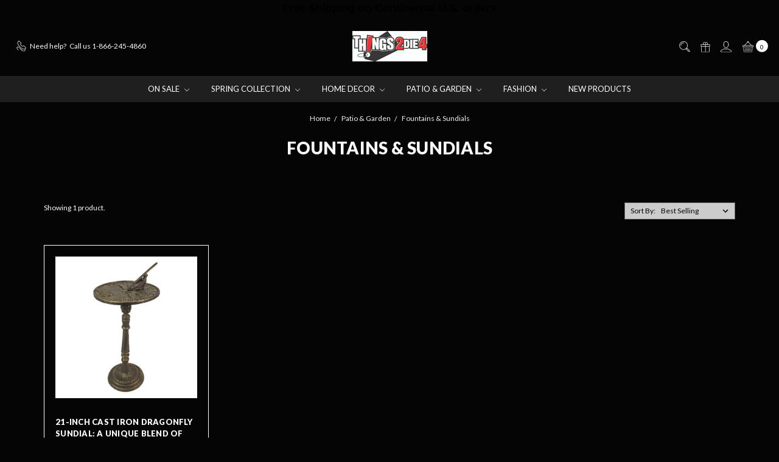

--- FILE ---
content_type: text/html; charset=UTF-8
request_url: https://www.things2die4.com/patio-garden/fountains-sundials/
body_size: 25699
content:








<!DOCTYPE html>
<html class="no-js" lang="en">
    <head>
        <title>Patio &amp; Garden - Fountains &amp; Sundials - Things2Die4</title>
        <link rel="dns-prefetch preconnect" href="https://cdn11.bigcommerce.com/s-tc8gk64e" crossorigin><link rel="dns-prefetch preconnect" href="https://fonts.googleapis.com/" crossorigin><link rel="dns-prefetch preconnect" href="https://fonts.gstatic.com/" crossorigin>
        <meta name="keywords" content="modern farmhouse decor, industrial farmhouse decor, farmhouse chic decor, online shopping, online home decor, home decor, unique, variety, galvanized, steampunk, Garden Decor, Planters, unique home decor, nautical decor, beach house decor, unique table lamps, tropical home decor"><link rel='canonical' href='https://www.things2die4.com/patio-garden/fountains-sundials/' /><meta name='platform' content='bigcommerce.stencil' />
        
        

        <link href="https://cdn11.bigcommerce.com/s-tc8gk64e/product_images/T2D4-Favicon.jpg?t=1676473802" rel="shortcut icon">
        <meta name="viewport" content="width=device-width, initial-scale=1">
        <meta name="ft-name" content="Covent Garden">
        <meta name="ft-version" content="2.12.0">
        <meta name="ft-edition" content="Dark">

        <script>
    function browserSupportsAllFeatures() {
        return window.Promise
            && window.fetch
            && window.URL
            && window.URLSearchParams
            && window.WeakMap
    }

    function loadScript(src) {
        var js = document.createElement('script');
        js.src = src;
        js.onerror = function () {
            console.error('Failed to load polyfill script ' + src);
        };
        document.head.appendChild(js);
    }

    if (!browserSupportsAllFeatures()) {
        loadScript('https://cdn11.bigcommerce.com/s-tc8gk64e/stencil/7728add0-a7ad-013e-0cb2-7ac91c2e01ab/e/882500b0-a7ad-013e-8e67-026a96baac6b/dist/theme-bundle.polyfills.js');
    }
</script>

        <script nonce="">
            // Change document class from no-js to js so we can detect this in css
            document.documentElement.className = document.documentElement.className.replace('no-js', 'js');
        </script>

        <link href="https://fonts.googleapis.com/css?family=Montserrat:400%7CArvo:400%7CLato:400,900&display=swap" rel="stylesheet">
        <link data-stencil-stylesheet href="https://cdn11.bigcommerce.com/s-tc8gk64e/stencil/7728add0-a7ad-013e-0cb2-7ac91c2e01ab/e/882500b0-a7ad-013e-8e67-026a96baac6b/css/theme-777e14c0-a7ad-013e-0cb2-7ac91c2e01ab.css" rel="stylesheet">


        <!-- Start Tracking Code for analytics_facebook -->

<script>
!function(f,b,e,v,n,t,s){if(f.fbq)return;n=f.fbq=function(){n.callMethod?n.callMethod.apply(n,arguments):n.queue.push(arguments)};if(!f._fbq)f._fbq=n;n.push=n;n.loaded=!0;n.version='2.0';n.queue=[];t=b.createElement(e);t.async=!0;t.src=v;s=b.getElementsByTagName(e)[0];s.parentNode.insertBefore(t,s)}(window,document,'script','https://connect.facebook.net/en_US/fbevents.js');

fbq('set', 'autoConfig', 'false', '499266244743087');
fbq('dataProcessingOptions', ['LDU'], 0, 0);
fbq('init', '499266244743087', {"external_id":"a322c576-0d86-4486-b159-720315fbc1d4"});
fbq('set', 'agent', 'bigcommerce', '499266244743087');

function trackEvents() {
    var pathName = window.location.pathname;

    fbq('track', 'PageView', {}, "");

    // Search events start -- only fire if the shopper lands on the /search.php page
    if (pathName.indexOf('/search.php') === 0 && getUrlParameter('search_query')) {
        fbq('track', 'Search', {
            content_type: 'product_group',
            content_ids: [],
            search_string: getUrlParameter('search_query')
        });
    }
    // Search events end

    // Wishlist events start -- only fire if the shopper attempts to add an item to their wishlist
    if (pathName.indexOf('/wishlist.php') === 0 && getUrlParameter('added_product_id')) {
        fbq('track', 'AddToWishlist', {
            content_type: 'product_group',
            content_ids: []
        });
    }
    // Wishlist events end

    // Lead events start -- only fire if the shopper subscribes to newsletter
    if (pathName.indexOf('/subscribe.php') === 0 && getUrlParameter('result') === 'success') {
        fbq('track', 'Lead', {});
    }
    // Lead events end

    // Registration events start -- only fire if the shopper registers an account
    if (pathName.indexOf('/login.php') === 0 && getUrlParameter('action') === 'account_created') {
        fbq('track', 'CompleteRegistration', {}, "");
    }
    // Registration events end

    

    function getUrlParameter(name) {
        var cleanName = name.replace(/[\[]/, '\[').replace(/[\]]/, '\]');
        var regex = new RegExp('[\?&]' + cleanName + '=([^&#]*)');
        var results = regex.exec(window.location.search);
        return results === null ? '' : decodeURIComponent(results[1].replace(/\+/g, ' '));
    }
}

if (window.addEventListener) {
    window.addEventListener("load", trackEvents, false)
}
</script>
<noscript><img height="1" width="1" style="display:none" alt="null" src="https://www.facebook.com/tr?id=499266244743087&ev=PageView&noscript=1&a=plbigcommerce1.2&eid="/></noscript>

<!-- End Tracking Code for analytics_facebook -->

<!-- Start Tracking Code for analytics_googleanalytics -->

<script>
  (function(i,s,o,g,r,a,m){i['GoogleAnalyticsObject']=r;i[r]=i[r]||function(){
  (i[r].q=i[r].q||[]).push(arguments)},i[r].l=1*new Date();a=s.createElement(o),
  m=s.getElementsByTagName(o)[0];a.async=1;a.src=g;m.parentNode.insertBefore(a,m)
  })(window,document,'script','https://www.google-analytics.com/analytics.js','ga');

  ga('create', 'UA-79549180-1', 'auto');
  ga('send', 'pageview');

</script>


<!-- Global site tag (gtag.js) - Google Ads: 967689117 -->
<script async src="https://www.googletagmanager.com/gtag/js?id=AW-967689117"></script>
<script>
  window.dataLayer = window.dataLayer || [];
  function gtag(){dataLayer.push(arguments);}
  gtag('js', new Date());

  gtag('config', 'AW-967689117');
</script>


<script src="https://conduit.mailchimpapp.com/js/stores/store_szaowqbetzi2tle7pmt6/conduit.js"></script>

<!-- End Tracking Code for analytics_googleanalytics -->

<!-- Start Tracking Code for analytics_googleanalytics4 -->

<script data-cfasync="false" src="https://cdn11.bigcommerce.com/shared/js/google_analytics4_bodl_subscribers-358423becf5d870b8b603a81de597c10f6bc7699.js" integrity="sha256-gtOfJ3Avc1pEE/hx6SKj/96cca7JvfqllWA9FTQJyfI=" crossorigin="anonymous"></script>
<script data-cfasync="false">
  (function () {
    window.dataLayer = window.dataLayer || [];

    function gtag(){
        dataLayer.push(arguments);
    }

    function initGA4(event) {
         function setupGtag() {
            function configureGtag() {
                gtag('js', new Date());
                gtag('set', 'developer_id.dMjk3Nj', true);
                gtag('config', 'G-XC2SMGJC69');
            }

            var script = document.createElement('script');

            script.src = 'https://www.googletagmanager.com/gtag/js?id=G-XC2SMGJC69';
            script.async = true;
            script.onload = configureGtag;

            document.head.appendChild(script);
        }

        setupGtag();

        if (typeof subscribeOnBodlEvents === 'function') {
            subscribeOnBodlEvents('G-XC2SMGJC69', false);
        }

        window.removeEventListener(event.type, initGA4);
    }

    

    var eventName = document.readyState === 'complete' ? 'consentScriptsLoaded' : 'DOMContentLoaded';
    window.addEventListener(eventName, initGA4, false);
  })()
</script>

<!-- End Tracking Code for analytics_googleanalytics4 -->

<!-- Start Tracking Code for analytics_siteverification -->

<meta name="google-site-verification" content="3TB5WXAK7X5ZQau-ol-4sK1UAsaWPLCmDedHFcOFvV4" />

<!-- End Tracking Code for analytics_siteverification -->


<script type="text/javascript" src="https://checkout-sdk.bigcommerce.com/v1/loader.js" defer ></script>
<script type="text/javascript">
fbq('track', 'ViewCategory', {"content_ids":["438072"],"content_type":"product_group","content_category":"Fountains &amp; Sundials"});
</script>
<script type="text/javascript">
var BCData = {};
</script>
<script src='https://connect.nosto.com/script/bigcommerce/bigcommerce-tc8gk64e/nosto.js' async></script><script>
  gtag('event', 'page_view', {
    'send_to': 'AW-967689117',
    'ecomm_prodid': 'replace with value'
  });
</script>
<script>
!function(e){if(!window.pintrk){window.pintrk = function () {
window.pintrk.queue.push(Array.prototype.slice.call(arguments))};var
  n=window.pintrk;n.queue=[],n.version="3.0";var
  t=document.createElement("script");t.async=!0,t.src=e;var
  r=document.getElementsByTagName("script")[0];
  r.parentNode.insertBefore(t,r)}}("https://s.pinimg.com/ct/core.js");
pintrk('load', '2615420002941', {em: '<user_email_address>'});
pintrk('page');
</script><script type="application/javascript">
(function() {
  var name="nostojs"; window[name] = window[name]|| function(cb) {
    (window[name].q=window[name].q||[]).push(cb);
  };
  nostojs(api => api.setAutoLoad(false));
})();
</script><!-- Google tag (gtag.js) -->
<script async src="https://www.googletagmanager.com/gtag/js?id=G-XC2SMGJC69"></script>
<script>
  window.dataLayer = window.dataLayer || [];
  function gtag(){dataLayer.push(arguments);}
  gtag('js', new Date());

  gtag('config', 'G-XC2SMGJC69');
</script><!-- Global site tag (gtag.js) - Google Ads: AW-11095171990 -->
<script async src="https://www.googletagmanager.com/gtag/js?id=AW-11095171990"></script>
<script>
  window.dataLayer = window.dataLayer || [];
  function gtag(){dataLayer.push(arguments);}
  gtag('js', new Date());

  gtag('config', 'AW-11095171990');
  gtag('set', 'developer_id.dMjk3Nj', true);
</script>
<!-- GA4 Code Start: View Product Content -->
<script>
</script>

 <script data-cfasync="false" src="https://microapps.bigcommerce.com/bodl-events/1.9.4/index.js" integrity="sha256-Y0tDj1qsyiKBRibKllwV0ZJ1aFlGYaHHGl/oUFoXJ7Y=" nonce="" crossorigin="anonymous"></script>
 <script data-cfasync="false" nonce="">

 (function() {
    function decodeBase64(base64) {
       const text = atob(base64);
       const length = text.length;
       const bytes = new Uint8Array(length);
       for (let i = 0; i < length; i++) {
          bytes[i] = text.charCodeAt(i);
       }
       const decoder = new TextDecoder();
       return decoder.decode(bytes);
    }
    window.bodl = JSON.parse(decodeBase64("[base64]"));
 })()

 </script>

<script nonce="">
(function () {
    var xmlHttp = new XMLHttpRequest();

    xmlHttp.open('POST', 'https://bes.gcp.data.bigcommerce.com/nobot');
    xmlHttp.setRequestHeader('Content-Type', 'application/json');
    xmlHttp.send('{"store_id":"982794","timezone_offset":"-4.0","timestamp":"2026-01-19T11:26:20.76548700Z","visit_id":"be677b79-5f12-4bf5-b1dd-043dcef0f055","channel_id":1}');
})();
</script>

        

        
        
        
        
        
        
        
        
        
        
        
        
        <!-- snippet location htmlhead -->

         
        <meta name="p:domain_verify" content="f15029b557d58afa95e101f1ae6d158b"/>
    </head>
    <body class="">
        <!-- snippet location header -->
        <svg data-src="https://cdn11.bigcommerce.com/s-tc8gk64e/stencil/7728add0-a7ad-013e-0cb2-7ac91c2e01ab/e/882500b0-a7ad-013e-8e67-026a96baac6b/img/icon-sprite.svg" class="icons-svg-sprite"></svg>

            <div data-content-region="above_header_banner"></div>
<div data-content-region="above_header--global"><div data-layout-id="77b9a33a-e388-409e-b237-b072b2af4834">       <div data-sub-layout-container="06e6a2a1-019a-4215-864c-ac2933ca0720" data-layout-name="Layout">
    <style data-container-styling="06e6a2a1-019a-4215-864c-ac2933ca0720">
        [data-sub-layout-container="06e6a2a1-019a-4215-864c-ac2933ca0720"] {
            box-sizing: border-box;
            display: flex;
            flex-wrap: wrap;
            z-index: 0;
            position: relative;
            height: ;
            padding-top: 0px;
            padding-right: 0px;
            padding-bottom: 0px;
            padding-left: 0px;
            margin-top: 0px;
            margin-right: 0px;
            margin-bottom: 0px;
            margin-left: 0px;
            border-width: 0px;
            border-style: solid;
            border-color: #333333;
        }

        [data-sub-layout-container="06e6a2a1-019a-4215-864c-ac2933ca0720"]:after {
            display: block;
            position: absolute;
            top: 0;
            left: 0;
            bottom: 0;
            right: 0;
            background-size: cover;
            z-index: auto;
        }
    </style>

    <div data-sub-layout="c4f03dd4-0b4f-4450-a932-76501d98659c">
        <style data-column-styling="c4f03dd4-0b4f-4450-a932-76501d98659c">
            [data-sub-layout="c4f03dd4-0b4f-4450-a932-76501d98659c"] {
                display: flex;
                flex-direction: column;
                box-sizing: border-box;
                flex-basis: 100%;
                max-width: 100%;
                z-index: 0;
                position: relative;
                height: ;
                padding-top: 0px;
                padding-right: 10.5px;
                padding-bottom: 0px;
                padding-left: 10.5px;
                margin-top: 0px;
                margin-right: 0px;
                margin-bottom: 0px;
                margin-left: 0px;
                border-width: 0px;
                border-style: solid;
                border-color: #333333;
                justify-content: center;
            }
            [data-sub-layout="c4f03dd4-0b4f-4450-a932-76501d98659c"]:after {
                display: block;
                position: absolute;
                top: 0;
                left: 0;
                bottom: 0;
                right: 0;
                background-size: cover;
                z-index: auto;
            }
            @media only screen and (max-width: 700px) {
                [data-sub-layout="c4f03dd4-0b4f-4450-a932-76501d98659c"] {
                    flex-basis: 100%;
                    max-width: 100%;
                }
            }
        </style>
        <div data-widget-id="8457c9ba-c3f6-4f5e-84b3-f743a2775727" data-placement-id="a84e60c8-296b-4582-b616-fd8921143184" data-placement-status="ACTIVE"><style>
    .sd-simple-text-8457c9ba-c3f6-4f5e-84b3-f743a2775727 {
      padding-top: 0px;
      padding-right: 0px;
      padding-bottom: 0px;
      padding-left: 0px;

      margin-top: 0px;
      margin-right: 0px;
      margin-bottom: 0px;
      margin-left: 0px;

    }

    .sd-simple-text-8457c9ba-c3f6-4f5e-84b3-f743a2775727 * {
      margin: 0;
      padding: 0;

        color: rgba(0,0,0,1);
        font-family: Tahoma, sans-serif;
        font-weight: 600;
        font-size: 18px;
        min-height: 18px;

    }

    .sd-simple-text-8457c9ba-c3f6-4f5e-84b3-f743a2775727 {
        text-align: center;
    }

    #sd-simple-text-editable-8457c9ba-c3f6-4f5e-84b3-f743a2775727 {
      min-width: 14px;
      line-height: 1.5;
      display: inline-block;
    }

    #sd-simple-text-editable-8457c9ba-c3f6-4f5e-84b3-f743a2775727[data-edit-mode="true"]:hover,
    #sd-simple-text-editable-8457c9ba-c3f6-4f5e-84b3-f743a2775727[data-edit-mode="true"]:active,
    #sd-simple-text-editable-8457c9ba-c3f6-4f5e-84b3-f743a2775727[data-edit-mode="true"]:focus {
      outline: 1px dashed #3C64F4;
    }

    #sd-simple-text-editable-8457c9ba-c3f6-4f5e-84b3-f743a2775727 strong,
    #sd-simple-text-editable-8457c9ba-c3f6-4f5e-84b3-f743a2775727 strong * {
      font-weight: bold;
    }

    #sd-simple-text-editable-8457c9ba-c3f6-4f5e-84b3-f743a2775727 a {
      color: inherit;
    }

    @supports (color: color-mix(in srgb, #000 50%, #fff 50%)) {
      #sd-simple-text-editable-8457c9ba-c3f6-4f5e-84b3-f743a2775727 a:hover,
      #sd-simple-text-editable-8457c9ba-c3f6-4f5e-84b3-f743a2775727 a:active,
      #sd-simple-text-editable-8457c9ba-c3f6-4f5e-84b3-f743a2775727 a:focus {
        color: color-mix(in srgb, currentColor 68%, white 32%);
      }
    }

    @supports not (color: color-mix(in srgb, #000 50%, #fff 50%)) {
      #sd-simple-text-editable-8457c9ba-c3f6-4f5e-84b3-f743a2775727 a:hover,
      #sd-simple-text-editable-8457c9ba-c3f6-4f5e-84b3-f743a2775727 a:active,
      #sd-simple-text-editable-8457c9ba-c3f6-4f5e-84b3-f743a2775727 a:focus {
        filter: brightness(2);
      }
    }
</style>

<div class="sd-simple-text-8457c9ba-c3f6-4f5e-84b3-f743a2775727 ">
  <div id="sd-simple-text-editable-8457c9ba-c3f6-4f5e-84b3-f743a2775727" data-edit-mode="">
    <p>Free Shipping on Continental U.S. orders</p>
  </div>
</div>

</div>
    </div>
</div>

</div></div>
<div data-content-region="above_header"></div>
<header class="header   sticky-nav" role="banner" id="header_search">
    <a href="#" class="mobileMenu-toggle" data-mobile-menu-toggle="menu">
        <span class="mobileMenu-toggleIcon">Toggle menu</span>
    </a>
    <div class="header-top position--center ">
        <nav class="navUser left">
    <ul class="navUser-section">
                <li class="navUser-item phone">
            <a class="navUser-action" href="tel:1-866-245-4860"><i class="icon"><svg><use xlink:href="#icon-phone" /></svg></i><span>Need help?</span><span class="phone-number">Call us 1-866-245-4860</span></a>
        </li>
    </ul>
</nav>
<nav class="navUser right sticky">
    <ul class="navUser-section navUser-section--alt">
        <li class="navUser-item navUser-item--search">
            <a class="navUser-action navUser-action--quickSearch" href="#" data-search="quickSearch" aria-controls="quickSearch" aria-label="Search" aria-expanded="false"><i class="icon user-icon" aria-hidden="true"><svg><use xlink:href="#icon-search" /></svg></i><i class="icon replace-icon" aria-hidden="true"><svg><use xlink:href="#icon-search" /></svg></i></a>
            <div class="dropdown dropdown--quickSearch" id="quickSearch" aria-hidden="true" tabindex="-1" data-prevent-quick-search-close>
                <div class="container">
    <!-- snippet location forms_search -->
    <form class="form" action="/search.php">
        <fieldset class="form-fieldset">
            <div class="form-field">
                <label class="is-srOnly" for="search_query">Search</label>
                <input class="form-input" data-search-quick name="search_query" id="search_query" data-error-message="Search field cannot be empty." placeholder="Search the store" autocomplete="off">
            </div>
        </fieldset>
    </form>
    <a class="modal-close" aria-label="Close" data-drop-down-close role="button">
        <span aria-hidden="true">&#215;</span>
    </a>
</div>
<div class="resultsContainer" id="qsResults">
    <section class="quickSearchResults" data-bind="html: results"></section>
</div>
            </div>
        </li>
            <li class="navUser-item">
                <a class="navUser-action" href="/giftcertificates.php" aria-label="Gift Certificates"><i class="icon user-icon" aria-hidden="true"><svg><use xlink:href="#icon-gift" /></svg></i><i class="icon replace-icon" aria-hidden="true"><svg><use xlink:href="#icon-gift" /></svg></i></a>
            </li>
        <li class="navUser-item navUser-item--account">
                <a class="navUser-action" href="/login.php" aria-label="Sign in"><i class="icon" aria-hidden="true"><svg><use xlink:href="#icon-account" /></svg></i></a>
        </li>
            <li class="navUser-item navUser-item--comparison">
                <a class="navUser-action navUser-item--compare" href="/compare" data-compare-nav aria-label="Compare"><i class="icon user-icon" aria-hidden="true"><svg><use xlink:href="#icon-compare" /></svg></i><i class="icon replace-icon" aria-hidden="true"><svg><use xlink:href="#icon-compare" /></svg></i> <span class="countPill countPill--positive"></span></a>
            </li>
        <li class="navUser-item navUser-item--cart">
            <a
                class="navUser-action"
                data-cart-preview
                data-dropdown="cart-preview-dropdown"
                data-options="align:right"
                href="/cart.php"
                aria-label="cart.nav_aria_label">
                <span class="navUser-item-cartLabel"><i class="icon" aria-hidden="true"><svg><use xlink:href="#icon-basket" /></svg></i></span> <span class="countPill cart-quantity"></span>
            </a>

            <div class="dropdown-menu" id="cart-preview-dropdown" data-dropdown-content aria-hidden="true"></div>
        </li>
    </ul>
</nav>

        <div class="header-logo header-logo--center sticky ">
            <a href="https://www.things2die4.com/">
                <span class="header-logo-text with-image">
                    <img class="header-logo-image"
                    src="https://cdn11.bigcommerce.com/s-tc8gk64e/images/stencil/200x50/things2die4_1675882060__70653.original.jpg"
                    srcset="https://cdn11.bigcommerce.com/s-tc8gk64e/images/stencil/200x50/things2die4_1675882060__70653.original.jpg 1x, https://cdn11.bigcommerce.com/s-tc8gk64e/images/stencil/400x100/things2die4_1675882060__70653.original.jpg 2x"
                    alt="Things2Die4"
                    title="Things2Die4">
                </span>
</a>
        </div>

    </div>

    <div data-content-region="header_above_navigation"></div>
        <div class="navPages-container sticky" id="menu" data-menu>
            <nav class="navPages">
    <div class="navPages-quickSearch">
        <!-- snippet location forms_search -->
<form class="form"  action="/search.php">
    <fieldset class="form-fieldset">
        <div class="form-field">
            <label class="form-label is-srOnly" for="search_query_adv">Search Keyword:</label>
            <div class="form-prefixPostfix wrap">
                <input class="form-input" id="search_query_adv" name="search_query_adv" value="">
                <input class="button button--primary form-prefixPostfix-button--postfix" type="submit" value="Search">
            </div>
        </div>
    </fieldset>
</form>
    </div>
    <ul class="navPages-list navPages-list-depth-max simple">
                        <li class="navPages-item">
                                <a class="navPages-action navPages-action-depth-max has-subMenu is-root" href="https://www.things2die4.com/sale/" data-collapsible="navPages-15">
        On Sale <i class="icon navPages-action-moreIcon" aria-hidden="true"><svg><use xlink:href="#icon-chevron-down" /></svg></i>
    </a>
    <div class="navPage-subMenu navPage-subMenu-horizontal" id="navPages-15" aria-hidden="true" tabindex="-1">
    <ul class="navPage-subMenu-list">
        <li class="navPage-subMenu-item-parent">
            <a class="navPage-subMenu-action navPages-action navPages-action-depth-max" href="https://www.things2die4.com/sale/">All On Sale</a>
        </li>
            <li class="navPage-subMenu-item-child">
                        <a class="navPage-subMenu-action navPages-action navPages-action-depth-max has-subMenu" href="https://www.things2die4.com/on-sale/specials/" data-collapsible="navPages-1825">
                            Specials <i class="icon navPages-action-moreIcon" aria-hidden="true"><svg><use xlink:href="#icon-chevron-down" /></svg></i>
                        </a>
                        <div class="navPage-subMenu navPage-subMenu-horizontal" id="navPages-1825" aria-hidden="true" tabindex="-1">
    <ul class="navPage-subMenu-list">
        <li class="navPage-subMenu-item-parent">
            <a class="navPage-subMenu-action navPages-action navPages-action-depth-max" href="https://www.things2die4.com/on-sale/specials/">All Specials</a>
        </li>
            <li class="navPage-subMenu-item-child">
                        <a class="navPage-subMenu-action navPages-action navPages-action-depth-max has-subMenu" href="https://www.things2die4.com/on-sale/specials/fashion/" data-collapsible="navPages-3038">
                            Fashion <i class="icon navPages-action-moreIcon" aria-hidden="true"><svg><use xlink:href="#icon-chevron-down" /></svg></i>
                        </a>
                        <div class="navPage-subMenu navPage-subMenu-horizontal" id="navPages-3038" aria-hidden="true" tabindex="-1">
    <ul class="navPage-subMenu-list">
        <li class="navPage-subMenu-item-parent">
            <a class="navPage-subMenu-action navPages-action navPages-action-depth-max" href="https://www.things2die4.com/on-sale/specials/fashion/">All Fashion</a>
        </li>
            <li class="navPage-subMenu-item-child">
                        <a class="navPage-subMenu-action navPages-action navPages-action-depth-max has-subMenu" href="https://www.things2die4.com/on-sale/specials/fashion/accessories/" data-collapsible="navPages-3082">
                            Accessories <i class="icon navPages-action-moreIcon" aria-hidden="true"><svg><use xlink:href="#icon-chevron-down" /></svg></i>
                        </a>
                        <div class="navPage-subMenu navPage-subMenu-horizontal" id="navPages-3082" aria-hidden="true" tabindex="-1">
    <ul class="navPage-subMenu-list">
        <li class="navPage-subMenu-item-parent">
            <a class="navPage-subMenu-action navPages-action navPages-action-depth-max" href="https://www.things2die4.com/on-sale/specials/fashion/accessories/">All Accessories</a>
        </li>
            <li class="navPage-subMenu-item-child">
                        <a class="navPage-subMenu-action navPages-action" href="https://www.things2die4.com/on-sale/specials/fashion/accessories/belt-buckles/">Belt Buckles</a>
            </li>
            <li class="navPage-subMenu-item-child">
                        <a class="navPage-subMenu-action navPages-action" href="https://www.things2die4.com/on-sale/specials/fashion/accessories/cosplay-costume-accessories/">Cosplay &amp; Costume Accessories</a>
            </li>
            <li class="navPage-subMenu-item-child">
                        <a class="navPage-subMenu-action navPages-action" href="https://www.things2die4.com/on-sale/specials/fashion/accessories/fashion-scarves/">Fashion Scarves</a>
            </li>
    </ul>
</div>
            </li>
            <li class="navPage-subMenu-item-child">
                        <a class="navPage-subMenu-action navPages-action navPages-action-depth-max has-subMenu" href="https://www.things2die4.com/on-sale/specials/fashion/apparel/" data-collapsible="navPages-3066">
                            Apparel <i class="icon navPages-action-moreIcon" aria-hidden="true"><svg><use xlink:href="#icon-chevron-down" /></svg></i>
                        </a>
                        <div class="navPage-subMenu navPage-subMenu-horizontal" id="navPages-3066" aria-hidden="true" tabindex="-1">
    <ul class="navPage-subMenu-list">
        <li class="navPage-subMenu-item-parent">
            <a class="navPage-subMenu-action navPages-action navPages-action-depth-max" href="https://www.things2die4.com/on-sale/specials/fashion/apparel/">All Apparel</a>
        </li>
            <li class="navPage-subMenu-item-child">
                        <a class="navPage-subMenu-action navPages-action" href="https://www.things2die4.com/on-sale/specials/fashion/apparel/dresses-ponchos/">Dresses &amp; Ponchos</a>
            </li>
            <li class="navPage-subMenu-item-child">
                        <a class="navPage-subMenu-action navPages-action" href="https://www.things2die4.com/on-sale/specials/fashion/apparel/jackets-vests-chaps/">Jackets Vests &amp; Chaps</a>
            </li>
    </ul>
</div>
            </li>
            <li class="navPage-subMenu-item-child">
                        <a class="navPage-subMenu-action navPages-action navPages-action-depth-max has-subMenu" href="https://www.things2die4.com/on-sale/specials/fashion/biker-gear/" data-collapsible="navPages-3060">
                            Biker Gear <i class="icon navPages-action-moreIcon" aria-hidden="true"><svg><use xlink:href="#icon-chevron-down" /></svg></i>
                        </a>
                        <div class="navPage-subMenu navPage-subMenu-horizontal" id="navPages-3060" aria-hidden="true" tabindex="-1">
    <ul class="navPage-subMenu-list">
        <li class="navPage-subMenu-item-parent">
            <a class="navPage-subMenu-action navPages-action navPages-action-depth-max" href="https://www.things2die4.com/on-sale/specials/fashion/biker-gear/">All Biker Gear</a>
        </li>
            <li class="navPage-subMenu-item-child">
                        <a class="navPage-subMenu-action navPages-action" href="https://www.things2die4.com/on-sale/specials/fashion/biker-gear/leather/">Leather</a>
            </li>
    </ul>
</div>
            </li>
            <li class="navPage-subMenu-item-child">
                        <a class="navPage-subMenu-action navPages-action navPages-action-depth-max has-subMenu" href="https://www.things2die4.com/on-sale/specials/fashion/handbags/" data-collapsible="navPages-3050">
                            Handbags <i class="icon navPages-action-moreIcon" aria-hidden="true"><svg><use xlink:href="#icon-chevron-down" /></svg></i>
                        </a>
                        <div class="navPage-subMenu navPage-subMenu-horizontal" id="navPages-3050" aria-hidden="true" tabindex="-1">
    <ul class="navPage-subMenu-list">
        <li class="navPage-subMenu-item-parent">
            <a class="navPage-subMenu-action navPages-action navPages-action-depth-max" href="https://www.things2die4.com/on-sale/specials/fashion/handbags/">All Handbags</a>
        </li>
            <li class="navPage-subMenu-item-child">
                        <a class="navPage-subMenu-action navPages-action" href="https://www.things2die4.com/on-sale/specials/fashion/handbags/clutches-wristlets/">Clutches &amp; Wristlets</a>
            </li>
            <li class="navPage-subMenu-item-child">
                        <a class="navPage-subMenu-action navPages-action" href="https://www.things2die4.com/on-sale/specials/fashion/handbags/cross-body-bags/">Cross Body Bags</a>
            </li>
            <li class="navPage-subMenu-item-child">
                        <a class="navPage-subMenu-action navPages-action" href="https://www.things2die4.com/on-sale/specials/fashion/handbags/evening-bags/">Evening Bags</a>
            </li>
            <li class="navPage-subMenu-item-child">
                        <a class="navPage-subMenu-action navPages-action" href="https://www.things2die4.com/on-sale/specials/fashion/handbags/shoulder-bags/">Shoulder Bags</a>
            </li>
    </ul>
</div>
            </li>
            <li class="navPage-subMenu-item-child">
                        <a class="navPage-subMenu-action navPages-action navPages-action-depth-max has-subMenu" href="https://www.things2die4.com/on-sale/specials/fashion/jewelry/" data-collapsible="navPages-3064">
                            Jewelry <i class="icon navPages-action-moreIcon" aria-hidden="true"><svg><use xlink:href="#icon-chevron-down" /></svg></i>
                        </a>
                        <div class="navPage-subMenu navPage-subMenu-horizontal" id="navPages-3064" aria-hidden="true" tabindex="-1">
    <ul class="navPage-subMenu-list">
        <li class="navPage-subMenu-item-parent">
            <a class="navPage-subMenu-action navPages-action navPages-action-depth-max" href="https://www.things2die4.com/on-sale/specials/fashion/jewelry/">All Jewelry</a>
        </li>
            <li class="navPage-subMenu-item-child">
                        <a class="navPage-subMenu-action navPages-action" href="https://www.things2die4.com/on-sale/specials/fashion/jewelry/bracelets/">Bracelets</a>
            </li>
            <li class="navPage-subMenu-item-child">
                        <a class="navPage-subMenu-action navPages-action" href="https://www.things2die4.com/on-sale/specials/fashion/jewelry/cufflinks/">Cufflinks</a>
            </li>
            <li class="navPage-subMenu-item-child">
                        <a class="navPage-subMenu-action navPages-action" href="https://www.things2die4.com/on-sale/specials/fashion/jewelry/necklaces/">Necklaces</a>
            </li>
            <li class="navPage-subMenu-item-child">
                        <a class="navPage-subMenu-action navPages-action" href="https://www.things2die4.com/on-sale/specials/fashion/jewelry/pendants-charms/">Pendants &amp; Charms</a>
            </li>
            <li class="navPage-subMenu-item-child">
                        <a class="navPage-subMenu-action navPages-action" href="https://www.things2die4.com/on-sale/specials/fashion/jewelry/rings/">Rings</a>
            </li>
            <li class="navPage-subMenu-item-child">
                        <a class="navPage-subMenu-action navPages-action" href="https://www.things2die4.com/on-sale/specials/fashion/jewelry/tie-clips-money-clips/">Tie Clips &amp; Money Clips</a>
            </li>
            <li class="navPage-subMenu-item-child">
                        <a class="navPage-subMenu-action navPages-action" href="https://www.things2die4.com/on-sale/specials/fashion/jewelry/wristbands-watches/">Wristbands &amp; Watches</a>
            </li>
    </ul>
</div>
            </li>
            <li class="navPage-subMenu-item-child">
                        <a class="navPage-subMenu-action navPages-action navPages-action-depth-max has-subMenu" href="https://www.things2die4.com/on-sale/specials/fashion/luggage-travel/" data-collapsible="navPages-3080">
                            Luggage &amp; Travel <i class="icon navPages-action-moreIcon" aria-hidden="true"><svg><use xlink:href="#icon-chevron-down" /></svg></i>
                        </a>
                        <div class="navPage-subMenu navPage-subMenu-horizontal" id="navPages-3080" aria-hidden="true" tabindex="-1">
    <ul class="navPage-subMenu-list">
        <li class="navPage-subMenu-item-parent">
            <a class="navPage-subMenu-action navPages-action navPages-action-depth-max" href="https://www.things2die4.com/on-sale/specials/fashion/luggage-travel/">All Luggage &amp; Travel</a>
        </li>
            <li class="navPage-subMenu-item-child">
                        <a class="navPage-subMenu-action navPages-action" href="https://www.things2die4.com/on-sale/specials/fashion/luggage-travel/backpack-messenger-bags/">Backpack &amp; Messenger Bags</a>
            </li>
            <li class="navPage-subMenu-item-child">
                        <a class="navPage-subMenu-action navPages-action" href="https://www.things2die4.com/on-sale/specials/fashion/luggage-travel/fanny-packs-day-bags/">Fanny Packs &amp; Day Bags</a>
            </li>
            <li class="navPage-subMenu-item-child">
                        <a class="navPage-subMenu-action navPages-action" href="https://www.things2die4.com/on-sale/specials/fashion/luggage-travel/laptop-tablet-sleeves-bags/">Laptop &amp; Tablet Sleeves &amp; Bags</a>
            </li>
            <li class="navPage-subMenu-item-child">
                        <a class="navPage-subMenu-action navPages-action" href="https://www.things2die4.com/on-sale/specials/fashion/luggage-travel/suitcases-sets/">Suitcases &amp; Sets</a>
            </li>
            <li class="navPage-subMenu-item-child">
                        <a class="navPage-subMenu-action navPages-action" href="https://www.things2die4.com/on-sale/specials/fashion/luggage-travel/tote-shopping-bags/">Tote &amp; Shopping Bags</a>
            </li>
            <li class="navPage-subMenu-item-child">
                        <a class="navPage-subMenu-action navPages-action" href="https://www.things2die4.com/on-sale/specials/fashion/luggage-travel/travel-bags/">Travel Bags</a>
            </li>
    </ul>
</div>
            </li>
            <li class="navPage-subMenu-item-child">
                        <a class="navPage-subMenu-action navPages-action" href="https://www.things2die4.com/on-sale/specials/fashion/umbrellas/">Umbrellas</a>
            </li>
            <li class="navPage-subMenu-item-child">
                        <a class="navPage-subMenu-action navPages-action navPages-action-depth-max has-subMenu" href="https://www.things2die4.com/on-sale/specials/fashion/wallets/" data-collapsible="navPages-3113">
                            Wallets <i class="icon navPages-action-moreIcon" aria-hidden="true"><svg><use xlink:href="#icon-chevron-down" /></svg></i>
                        </a>
                        <div class="navPage-subMenu navPage-subMenu-horizontal" id="navPages-3113" aria-hidden="true" tabindex="-1">
    <ul class="navPage-subMenu-list">
        <li class="navPage-subMenu-item-parent">
            <a class="navPage-subMenu-action navPages-action navPages-action-depth-max" href="https://www.things2die4.com/on-sale/specials/fashion/wallets/">All Wallets</a>
        </li>
            <li class="navPage-subMenu-item-child">
                        <a class="navPage-subMenu-action navPages-action" href="https://www.things2die4.com/on-sale/specials/fashion/wallets/wallets-coin-purses/">Wallets &amp; Coin Purses</a>
            </li>
    </ul>
</div>
            </li>
            <li class="navPage-subMenu-item-child">
                        <a class="navPage-subMenu-action navPages-action navPages-action-depth-max has-subMenu" href="https://www.things2die4.com/on-sale/specials/fashion/winter-gear/" data-collapsible="navPages-3128">
                            Winter Gear <i class="icon navPages-action-moreIcon" aria-hidden="true"><svg><use xlink:href="#icon-chevron-down" /></svg></i>
                        </a>
                        <div class="navPage-subMenu navPage-subMenu-horizontal" id="navPages-3128" aria-hidden="true" tabindex="-1">
    <ul class="navPage-subMenu-list">
        <li class="navPage-subMenu-item-parent">
            <a class="navPage-subMenu-action navPages-action navPages-action-depth-max" href="https://www.things2die4.com/on-sale/specials/fashion/winter-gear/">All Winter Gear</a>
        </li>
            <li class="navPage-subMenu-item-child">
                        <a class="navPage-subMenu-action navPages-action" href="https://www.things2die4.com/on-sale/specials/fashion/winter-gear/scarves/">Scarves</a>
            </li>
    </ul>
</div>
            </li>
    </ul>
</div>
            </li>
            <li class="navPage-subMenu-item-child">
                        <a class="navPage-subMenu-action navPages-action navPages-action-depth-max has-subMenu" href="https://www.things2die4.com/on-sale/specials/health-aids/" data-collapsible="navPages-3057">
                            Health Aids <i class="icon navPages-action-moreIcon" aria-hidden="true"><svg><use xlink:href="#icon-chevron-down" /></svg></i>
                        </a>
                        <div class="navPage-subMenu navPage-subMenu-horizontal" id="navPages-3057" aria-hidden="true" tabindex="-1">
    <ul class="navPage-subMenu-list">
        <li class="navPage-subMenu-item-parent">
            <a class="navPage-subMenu-action navPages-action navPages-action-depth-max" href="https://www.things2die4.com/on-sale/specials/health-aids/">All Health Aids</a>
        </li>
            <li class="navPage-subMenu-item-child">
                        <a class="navPage-subMenu-action navPages-action" href="https://www.things2die4.com/on-sale/specials/health-aids/canes/">Canes</a>
            </li>
    </ul>
</div>
            </li>
            <li class="navPage-subMenu-item-child">
                        <a class="navPage-subMenu-action navPages-action navPages-action-depth-max has-subMenu" href="https://www.things2die4.com/on-sale/specials/home-decor-1/" data-collapsible="navPages-3033">
                            Home Decor <i class="icon navPages-action-moreIcon" aria-hidden="true"><svg><use xlink:href="#icon-chevron-down" /></svg></i>
                        </a>
                        <div class="navPage-subMenu navPage-subMenu-horizontal" id="navPages-3033" aria-hidden="true" tabindex="-1">
    <ul class="navPage-subMenu-list">
        <li class="navPage-subMenu-item-parent">
            <a class="navPage-subMenu-action navPages-action navPages-action-depth-max" href="https://www.things2die4.com/on-sale/specials/home-decor-1/">All Home Decor</a>
        </li>
            <li class="navPage-subMenu-item-child">
                        <a class="navPage-subMenu-action navPages-action navPages-action-depth-max has-subMenu" href="https://www.things2die4.com/on-sale/specials/home-decor/bed-bath-1/" data-collapsible="navPages-3072">
                            Bed &amp; Bath <i class="icon navPages-action-moreIcon" aria-hidden="true"><svg><use xlink:href="#icon-chevron-down" /></svg></i>
                        </a>
                        <div class="navPage-subMenu navPage-subMenu-horizontal" id="navPages-3072" aria-hidden="true" tabindex="-1">
    <ul class="navPage-subMenu-list">
        <li class="navPage-subMenu-item-parent">
            <a class="navPage-subMenu-action navPages-action navPages-action-depth-max" href="https://www.things2die4.com/on-sale/specials/home-decor/bed-bath-1/">All Bed &amp; Bath</a>
        </li>
            <li class="navPage-subMenu-item-child">
                        <a class="navPage-subMenu-action navPages-action" href="https://www.things2die4.com/on-sale/specials/home-decor/bed-bath/accessories-1/">Accessories</a>
            </li>
            <li class="navPage-subMenu-item-child">
                        <a class="navPage-subMenu-action navPages-action" href="https://www.things2die4.com/on-sale/specials/home-decor/bed-bath/pillows-blankets-1/">Pillows &amp; Blankets</a>
            </li>
            <li class="navPage-subMenu-item-child">
                        <a class="navPage-subMenu-action navPages-action" href="https://www.things2die4.com/on-sale/specials/home-decor/bed-bath/rugs-1/">Rugs</a>
            </li>
            <li class="navPage-subMenu-item-child">
                        <a class="navPage-subMenu-action navPages-action" href="https://www.things2die4.com/on-sale/specials/home-decor/bed-bath/toilet-paper-holders/">Toilet Paper Holders</a>
            </li>
    </ul>
</div>
            </li>
            <li class="navPage-subMenu-item-child">
                        <a class="navPage-subMenu-action navPages-action navPages-action-depth-max has-subMenu" href="https://www.things2die4.com/on-sale/specials/home-decor/clocks-1/" data-collapsible="navPages-3036">
                            Clocks <i class="icon navPages-action-moreIcon" aria-hidden="true"><svg><use xlink:href="#icon-chevron-down" /></svg></i>
                        </a>
                        <div class="navPage-subMenu navPage-subMenu-horizontal" id="navPages-3036" aria-hidden="true" tabindex="-1">
    <ul class="navPage-subMenu-list">
        <li class="navPage-subMenu-item-parent">
            <a class="navPage-subMenu-action navPages-action navPages-action-depth-max" href="https://www.things2die4.com/on-sale/specials/home-decor/clocks-1/">All Clocks</a>
        </li>
            <li class="navPage-subMenu-item-child">
                        <a class="navPage-subMenu-action navPages-action" href="https://www.things2die4.com/on-sale/specials/home-decor/clocks/table-desk-clocks-1/">Table &amp; Desk Clocks</a>
            </li>
            <li class="navPage-subMenu-item-child">
                        <a class="navPage-subMenu-action navPages-action" href="https://www.things2die4.com/on-sale/specials/home-decor/clocks/wall-clocks-1/">Wall Clocks</a>
            </li>
    </ul>
</div>
            </li>
            <li class="navPage-subMenu-item-child">
                        <a class="navPage-subMenu-action navPages-action navPages-action-depth-max has-subMenu" href="https://www.things2die4.com/on-sale/specials/home-decor/decorative-accents-1/" data-collapsible="navPages-3041">
                            Decorative Accents <i class="icon navPages-action-moreIcon" aria-hidden="true"><svg><use xlink:href="#icon-chevron-down" /></svg></i>
                        </a>
                        <div class="navPage-subMenu navPage-subMenu-horizontal" id="navPages-3041" aria-hidden="true" tabindex="-1">
    <ul class="navPage-subMenu-list">
        <li class="navPage-subMenu-item-parent">
            <a class="navPage-subMenu-action navPages-action navPages-action-depth-max" href="https://www.things2die4.com/on-sale/specials/home-decor/decorative-accents-1/">All Decorative Accents</a>
        </li>
            <li class="navPage-subMenu-item-child">
                        <a class="navPage-subMenu-action navPages-action" href="https://www.things2die4.com/on-sale/specials/home-decor/decorative-accents/bookends-home-office-1/">Bookends &amp; Home Office</a>
            </li>
            <li class="navPage-subMenu-item-child">
                        <a class="navPage-subMenu-action navPages-action" href="https://www.things2die4.com/on-sale/specials/home-decor/decorative-accents/decorative-boxes-1/">Decorative Boxes</a>
            </li>
            <li class="navPage-subMenu-item-child">
                        <a class="navPage-subMenu-action navPages-action" href="https://www.things2die4.com/on-sale/specials/home-decor/decorative-accents/decorative-fruit-decor-balls-1/">Decorative Fruit &amp; Decor Balls</a>
            </li>
            <li class="navPage-subMenu-item-child">
                        <a class="navPage-subMenu-action navPages-action" href="https://www.things2die4.com/on-sale/specials/home-decor/decorative-accents/door-stops-1/">Door Stops</a>
            </li>
            <li class="navPage-subMenu-item-child">
                        <a class="navPage-subMenu-action navPages-action" href="https://www.things2die4.com/on-sale/specials/home-decor/decorative-accents/hanging-ornaments-1/">Hanging Ornaments</a>
            </li>
            <li class="navPage-subMenu-item-child">
                        <a class="navPage-subMenu-action navPages-action" href="https://www.things2die4.com/on-sale/specials/home-decor/decorative-accents/home-fragrance-accessories-1/">Home Fragrance Accessories</a>
            </li>
            <li class="navPage-subMenu-item-child">
                        <a class="navPage-subMenu-action navPages-action" href="https://www.things2die4.com/on-sale/specials/home-decor/decorative-accents/spirit-boards-scrying-bowls-1/">Spirit Boards &amp; Scrying Bowls</a>
            </li>
            <li class="navPage-subMenu-item-child">
                        <a class="navPage-subMenu-action navPages-action" href="https://www.things2die4.com/on-sale/specials/home-decor/decorative-accents/vases-urns-1/">Vases &amp; Urns</a>
            </li>
            <li class="navPage-subMenu-item-child">
                        <a class="navPage-subMenu-action navPages-action" href="https://www.things2die4.com/on-sale/specials/home-decor/decorative-accents/world-instruments-1/">World Instruments</a>
            </li>
    </ul>
</div>
            </li>
            <li class="navPage-subMenu-item-child">
                        <a class="navPage-subMenu-action navPages-action navPages-action-depth-max has-subMenu" href="https://www.things2die4.com/on-sale/specials/home-decor/furniture-1/" data-collapsible="navPages-3062">
                            Furniture <i class="icon navPages-action-moreIcon" aria-hidden="true"><svg><use xlink:href="#icon-chevron-down" /></svg></i>
                        </a>
                        <div class="navPage-subMenu navPage-subMenu-horizontal" id="navPages-3062" aria-hidden="true" tabindex="-1">
    <ul class="navPage-subMenu-list">
        <li class="navPage-subMenu-item-parent">
            <a class="navPage-subMenu-action navPages-action navPages-action-depth-max" href="https://www.things2die4.com/on-sale/specials/home-decor/furniture-1/">All Furniture</a>
        </li>
            <li class="navPage-subMenu-item-child">
                        <a class="navPage-subMenu-action navPages-action" href="https://www.things2die4.com/on-sale/specials/home-decor/furniture/accent-tables-1/">Accent Tables</a>
            </li>
            <li class="navPage-subMenu-item-child">
                        <a class="navPage-subMenu-action navPages-action" href="https://www.things2die4.com/on-sale/specials/home-decor/furniture/coat-racks/-1/">Coat Racks</a>
            </li>
            <li class="navPage-subMenu-item-child">
                        <a class="navPage-subMenu-action navPages-action" href="https://www.things2die4.com/on-sale/specials/home-decor/furniture/display-easels-1/">Display Easels</a>
            </li>
            <li class="navPage-subMenu-item-child">
                        <a class="navPage-subMenu-action navPages-action" href="https://www.things2die4.com/on-sale/specials/home-decor/furniture/ottomans-foot-stools-1/">Ottomans &amp; Foot Stools</a>
            </li>
            <li class="navPage-subMenu-item-child">
                        <a class="navPage-subMenu-action navPages-action" href="https://www.things2die4.com/on-sale/specials/home-decor/furniture/shelving-1/">Shelving</a>
            </li>
    </ul>
</div>
            </li>
            <li class="navPage-subMenu-item-child">
                        <a class="navPage-subMenu-action navPages-action navPages-action-depth-max has-subMenu" href="https://www.things2die4.com/on-sale/specials/home-decor/just-for-kids-1/" data-collapsible="navPages-3084">
                            Just For Kids <i class="icon navPages-action-moreIcon" aria-hidden="true"><svg><use xlink:href="#icon-chevron-down" /></svg></i>
                        </a>
                        <div class="navPage-subMenu navPage-subMenu-horizontal" id="navPages-3084" aria-hidden="true" tabindex="-1">
    <ul class="navPage-subMenu-list">
        <li class="navPage-subMenu-item-parent">
            <a class="navPage-subMenu-action navPages-action navPages-action-depth-max" href="https://www.things2die4.com/on-sale/specials/home-decor/just-for-kids-1/">All Just For Kids</a>
        </li>
            <li class="navPage-subMenu-item-child">
                        <a class="navPage-subMenu-action navPages-action" href="https://www.things2die4.com/on-sale/specials/home-decor/just-for-kids/coin-banks-trinket-boxes-1/">Coin Banks &amp; Trinket Boxes</a>
            </li>
            <li class="navPage-subMenu-item-child">
                        <a class="navPage-subMenu-action navPages-action" href="https://www.things2die4.com/on-sale/specials/home-decor/just-for-kids/lamps-night-lights-1/">Lamps &amp; Night Lights</a>
            </li>
    </ul>
</div>
            </li>
            <li class="navPage-subMenu-item-child">
                        <a class="navPage-subMenu-action navPages-action navPages-action-depth-max has-subMenu" href="https://www.things2die4.com/on-sale/specials/home-decor/kitchen-1/" data-collapsible="navPages-3053">
                            Kitchen <i class="icon navPages-action-moreIcon" aria-hidden="true"><svg><use xlink:href="#icon-chevron-down" /></svg></i>
                        </a>
                        <div class="navPage-subMenu navPage-subMenu-horizontal" id="navPages-3053" aria-hidden="true" tabindex="-1">
    <ul class="navPage-subMenu-list">
        <li class="navPage-subMenu-item-parent">
            <a class="navPage-subMenu-action navPages-action navPages-action-depth-max" href="https://www.things2die4.com/on-sale/specials/home-decor/kitchen-1/">All Kitchen</a>
        </li>
            <li class="navPage-subMenu-item-child">
                        <a class="navPage-subMenu-action navPages-action" href="https://www.things2die4.com/on-sale/specials/home-decor/kitchen/aprons-linens-1/">Aprons &amp; Linens</a>
            </li>
            <li class="navPage-subMenu-item-child">
                        <a class="navPage-subMenu-action navPages-action" href="https://www.things2die4.com/on-sale/specials/home-decor/kitchen/cookie-jars-canisters-1/">Cookie Jars &amp; Canisters</a>
            </li>
            <li class="navPage-subMenu-item-child">
                        <a class="navPage-subMenu-action navPages-action" href="https://www.things2die4.com/on-sale/specials/home-decor/kitchen/decorative-serveware-1/">Decorative Serveware</a>
            </li>
            <li class="navPage-subMenu-item-child">
                        <a class="navPage-subMenu-action navPages-action" href="https://www.things2die4.com/on-sale/specials/home-decor/kitchen/mats-1/">Mats</a>
            </li>
            <li class="navPage-subMenu-item-child">
                        <a class="navPage-subMenu-action navPages-action" href="https://www.things2die4.com/on-sale/specials/home-decor/kitchen/menu-boards-stands-timers-1/">Menu boards Stands &amp; Timers</a>
            </li>
            <li class="navPage-subMenu-item-child">
                        <a class="navPage-subMenu-action navPages-action" href="https://www.things2die4.com/on-sale/specials/home-decor/kitchen/paper-towel-holders/-1/">Paper Towel Holders</a>
            </li>
            <li class="navPage-subMenu-item-child">
                        <a class="navPage-subMenu-action navPages-action" href="https://www.things2die4.com/on-sale/specials/home-decor/kitchen/salt-pepper-shaker-sets-1/">Salt &amp; Pepper Shaker Sets</a>
            </li>
            <li class="navPage-subMenu-item-child">
                        <a class="navPage-subMenu-action navPages-action" href="https://www.things2die4.com/on-sale/specials/home-decor/kitchen/wine-bar-drinkware-1/">Wine &amp; Bar Drinkware</a>
            </li>
    </ul>
</div>
            </li>
            <li class="navPage-subMenu-item-child">
                        <a class="navPage-subMenu-action navPages-action navPages-action-depth-max has-subMenu" href="https://www.things2die4.com/on-sale/specials/home-decor/lighting-1/" data-collapsible="navPages-3034">
                            Lighting <i class="icon navPages-action-moreIcon" aria-hidden="true"><svg><use xlink:href="#icon-chevron-down" /></svg></i>
                        </a>
                        <div class="navPage-subMenu navPage-subMenu-horizontal" id="navPages-3034" aria-hidden="true" tabindex="-1">
    <ul class="navPage-subMenu-list">
        <li class="navPage-subMenu-item-parent">
            <a class="navPage-subMenu-action navPages-action navPages-action-depth-max" href="https://www.things2die4.com/on-sale/specials/home-decor/lighting-1/">All Lighting</a>
        </li>
            <li class="navPage-subMenu-item-child">
                        <a class="navPage-subMenu-action navPages-action" href="https://www.things2die4.com/on-sale/specials/home-decor/lighting/accent-lamps-night-lights-1/">Accent Lamps &amp; Night Lights</a>
            </li>
            <li class="navPage-subMenu-item-child">
                        <a class="navPage-subMenu-action navPages-action" href="https://www.things2die4.com/on-sale/specials/home-decor/lighting/ceiling-fans-and-sconces-1/">Ceiling Fans and Sconces</a>
            </li>
            <li class="navPage-subMenu-item-child">
                        <a class="navPage-subMenu-action navPages-action" href="https://www.things2die4.com/on-sale/specials/home-decor/lighting/chandeliers-1/">Chandeliers</a>
            </li>
            <li class="navPage-subMenu-item-child">
                        <a class="navPage-subMenu-action navPages-action" href="https://www.things2die4.com/on-sale/specials/home-decor/lighting/desk-table-floor-lamps-1/">Desk Table &amp; Floor Lamps</a>
            </li>
            <li class="navPage-subMenu-item-child">
                        <a class="navPage-subMenu-action navPages-action" href="https://www.things2die4.com/on-sale/specials/home-decor/lighting/pendant-lamps-1/">Pendant Lamps</a>
            </li>
            <li class="navPage-subMenu-item-child">
                        <a class="navPage-subMenu-action navPages-action" href="https://www.things2die4.com/on-sale/specials/home-decor/lighting/string-lights-floral-1/">String Lights &amp; Floral</a>
            </li>
    </ul>
</div>
            </li>
            <li class="navPage-subMenu-item-child">
                        <a class="navPage-subMenu-action navPages-action navPages-action-depth-max has-subMenu" href="https://www.things2die4.com/on-sale/specials/home-decor/odds-ends-1/" data-collapsible="navPages-3086">
                            Odds &amp; Ends <i class="icon navPages-action-moreIcon" aria-hidden="true"><svg><use xlink:href="#icon-chevron-down" /></svg></i>
                        </a>
                        <div class="navPage-subMenu navPage-subMenu-horizontal" id="navPages-3086" aria-hidden="true" tabindex="-1">
    <ul class="navPage-subMenu-list">
        <li class="navPage-subMenu-item-parent">
            <a class="navPage-subMenu-action navPages-action navPages-action-depth-max" href="https://www.things2die4.com/on-sale/specials/home-decor/odds-ends-1/">All Odds &amp; Ends</a>
        </li>
            <li class="navPage-subMenu-item-child">
                        <a class="navPage-subMenu-action navPages-action" href="https://www.things2die4.com/on-sale/specials/home-decor/odds-ends/chess-sets-1/">Chess Sets</a>
            </li>
            <li class="navPage-subMenu-item-child">
                        <a class="navPage-subMenu-action navPages-action" href="https://www.things2die4.com/on-sale/specials/home-decor/odds-ends/misc-1/">Misc.</a>
            </li>
    </ul>
</div>
            </li>
            <li class="navPage-subMenu-item-child">
                        <a class="navPage-subMenu-action navPages-action navPages-action-depth-max has-subMenu" href="https://www.things2die4.com/on-sale/specials/home-decor/statues-figurines-1/" data-collapsible="navPages-3045">
                            Statues &amp; Figurines <i class="icon navPages-action-moreIcon" aria-hidden="true"><svg><use xlink:href="#icon-chevron-down" /></svg></i>
                        </a>
                        <div class="navPage-subMenu navPage-subMenu-horizontal" id="navPages-3045" aria-hidden="true" tabindex="-1">
    <ul class="navPage-subMenu-list">
        <li class="navPage-subMenu-item-parent">
            <a class="navPage-subMenu-action navPages-action navPages-action-depth-max" href="https://www.things2die4.com/on-sale/specials/home-decor/statues-figurines-1/">All Statues &amp; Figurines</a>
        </li>
            <li class="navPage-subMenu-item-child">
                        <a class="navPage-subMenu-action navPages-action" href="https://www.things2die4.com/on-sale/specials/home-decor/statues-figurines/busts-1/">Busts</a>
            </li>
            <li class="navPage-subMenu-item-child">
                        <a class="navPage-subMenu-action navPages-action" href="https://www.things2die4.com/on-sale/specials/home-decor/statues-figurines/collectible-figurines-1/">Collectible Figurines</a>
            </li>
            <li class="navPage-subMenu-item-child">
                        <a class="navPage-subMenu-action navPages-action" href="https://www.things2die4.com/on-sale/specials/home-decor/statues-figurines/sculptures-1/">Sculptures</a>
            </li>
            <li class="navPage-subMenu-item-child">
                        <a class="navPage-subMenu-action navPages-action" href="https://www.things2die4.com/on-sale/specials/home-decor/statues-figurines/shelf-sitters-1/">Shelf Sitters</a>
            </li>
            <li class="navPage-subMenu-item-child">
                        <a class="navPage-subMenu-action navPages-action" href="https://www.things2die4.com/on-sale/specials/home-decor/statues-figurines/statues-1/">Statues</a>
            </li>
    </ul>
</div>
            </li>
            <li class="navPage-subMenu-item-child">
                        <a class="navPage-subMenu-action navPages-action navPages-action-depth-max has-subMenu" href="https://www.things2die4.com/on-sale/specials/home-decor/wall-art-1/" data-collapsible="navPages-3047">
                            Wall Art <i class="icon navPages-action-moreIcon" aria-hidden="true"><svg><use xlink:href="#icon-chevron-down" /></svg></i>
                        </a>
                        <div class="navPage-subMenu navPage-subMenu-horizontal" id="navPages-3047" aria-hidden="true" tabindex="-1">
    <ul class="navPage-subMenu-list">
        <li class="navPage-subMenu-item-parent">
            <a class="navPage-subMenu-action navPages-action navPages-action-depth-max" href="https://www.things2die4.com/on-sale/specials/home-decor/wall-art-1/">All Wall Art</a>
        </li>
            <li class="navPage-subMenu-item-child">
                        <a class="navPage-subMenu-action navPages-action" href="https://www.things2die4.com/on-sale/specials/home-decor/wall-art/decorative-wall-hooks-1/">Decorative Wall Hooks</a>
            </li>
            <li class="navPage-subMenu-item-child">
                        <a class="navPage-subMenu-action navPages-action" href="https://www.things2die4.com/on-sale/specials/home-decor/wall-art/masks-1/">Masks</a>
            </li>
            <li class="navPage-subMenu-item-child">
                        <a class="navPage-subMenu-action navPages-action" href="https://www.things2die4.com/on-sale/specials/home-decor/wall-art/mirrors-1/">Mirrors</a>
            </li>
            <li class="navPage-subMenu-item-child">
                        <a class="navPage-subMenu-action navPages-action" href="https://www.things2die4.com/on-sale/specials/home-decor/wall-art/plaques-1/">Plaques</a>
            </li>
            <li class="navPage-subMenu-item-child">
                        <a class="navPage-subMenu-action navPages-action" href="https://www.things2die4.com/on-sale/specials/home-decor/wall-art/prints-1/">Prints</a>
            </li>
            <li class="navPage-subMenu-item-child">
                        <a class="navPage-subMenu-action navPages-action" href="https://www.things2die4.com/on-sale/specials/home-decor/wall-art/shadow-boxes-1/">Shadow Boxes</a>
            </li>
            <li class="navPage-subMenu-item-child">
                        <a class="navPage-subMenu-action navPages-action" href="https://www.things2die4.com/on-sale/specials/home-decor/wall-art/stickers-murals-1/">Stickers &amp; Murals</a>
            </li>
            <li class="navPage-subMenu-item-child">
                        <a class="navPage-subMenu-action navPages-action" href="https://www.things2die4.com/on-sale/specials/home-decor/wall-art/tapestries-1/">Tapestries</a>
            </li>
            <li class="navPage-subMenu-item-child">
                        <a class="navPage-subMenu-action navPages-action" href="https://www.things2die4.com/on-sale/specials/home-decor/wall-art/wall-hangings-1/">Wall Hangings</a>
            </li>
            <li class="navPage-subMenu-item-child">
                        <a class="navPage-subMenu-action navPages-action" href="https://www.things2die4.com/on-sale/specials/home-decor/wall-art/wall-sculptures-1/">Wall Sculptures</a>
            </li>
    </ul>
</div>
            </li>
    </ul>
</div>
            </li>
            <li class="navPage-subMenu-item-child">
                        <a class="navPage-subMenu-action navPages-action navPages-action-depth-max has-subMenu" href="https://www.things2die4.com/on-sale/specials/patio-garden/" data-collapsible="navPages-3173">
                            Patio &amp; Garden <i class="icon navPages-action-moreIcon" aria-hidden="true"><svg><use xlink:href="#icon-chevron-down" /></svg></i>
                        </a>
                        <div class="navPage-subMenu navPage-subMenu-horizontal" id="navPages-3173" aria-hidden="true" tabindex="-1">
    <ul class="navPage-subMenu-list">
        <li class="navPage-subMenu-item-parent">
            <a class="navPage-subMenu-action navPages-action navPages-action-depth-max" href="https://www.things2die4.com/on-sale/specials/patio-garden/">All Patio &amp; Garden</a>
        </li>
            <li class="navPage-subMenu-item-child">
                        <a class="navPage-subMenu-action navPages-action navPages-action-depth-max has-subMenu" href="https://www.things2die4.com/on-sale/specials/patio-garden/beach-pool-gear/" data-collapsible="navPages-3183">
                            Beach &amp; Pool Gear <i class="icon navPages-action-moreIcon" aria-hidden="true"><svg><use xlink:href="#icon-chevron-down" /></svg></i>
                        </a>
                        <div class="navPage-subMenu navPage-subMenu-horizontal" id="navPages-3183" aria-hidden="true" tabindex="-1">
    <ul class="navPage-subMenu-list">
        <li class="navPage-subMenu-item-parent">
            <a class="navPage-subMenu-action navPages-action navPages-action-depth-max" href="https://www.things2die4.com/on-sale/specials/patio-garden/beach-pool-gear/">All Beach &amp; Pool Gear</a>
        </li>
            <li class="navPage-subMenu-item-child">
                        <a class="navPage-subMenu-action navPages-action" href="https://www.things2die4.com/on-sale/specials/patio-garden/beach-pool-gear/chairs-carts-coolers/">Chairs Carts &amp; Coolers</a>
            </li>
    </ul>
</div>
            </li>
            <li class="navPage-subMenu-item-child">
                        <a class="navPage-subMenu-action navPages-action" href="https://www.things2die4.com/on-sale/specials/patio-garden/for-the-birds/">For the Birds</a>
            </li>
            <li class="navPage-subMenu-item-child">
                        <a class="navPage-subMenu-action navPages-action navPages-action-depth-max has-subMenu" href="https://www.things2die4.com/on-sale/specials/patio-garden/outdoor-decor/" data-collapsible="navPages-3174">
                            Outdoor Decor <i class="icon navPages-action-moreIcon" aria-hidden="true"><svg><use xlink:href="#icon-chevron-down" /></svg></i>
                        </a>
                        <div class="navPage-subMenu navPage-subMenu-horizontal" id="navPages-3174" aria-hidden="true" tabindex="-1">
    <ul class="navPage-subMenu-list">
        <li class="navPage-subMenu-item-parent">
            <a class="navPage-subMenu-action navPages-action navPages-action-depth-max" href="https://www.things2die4.com/on-sale/specials/patio-garden/outdoor-decor/">All Outdoor Decor</a>
        </li>
            <li class="navPage-subMenu-item-child">
                        <a class="navPage-subMenu-action navPages-action" href="https://www.things2die4.com/on-sale/specials/patio-garden/outdoor-decor/door-knockers-bells/">Door Knockers &amp; Bells</a>
            </li>
            <li class="navPage-subMenu-item-child">
                        <a class="navPage-subMenu-action navPages-action" href="https://www.things2die4.com/on-sale/specials/patio-garden/outdoor-decor/flags-windchimes-spinners/">Flags Windchimes &amp; Spinners</a>
            </li>
            <li class="navPage-subMenu-item-child">
                        <a class="navPage-subMenu-action navPages-action" href="https://www.things2die4.com/on-sale/specials/patio-garden/outdoor-decor/rain-chains/">Rain Chains</a>
            </li>
            <li class="navPage-subMenu-item-child">
                        <a class="navPage-subMenu-action navPages-action" href="https://www.things2die4.com/on-sale/specials/patio-garden/outdoor-decor/statues/">Statues</a>
            </li>
            <li class="navPage-subMenu-item-child">
                        <a class="navPage-subMenu-action navPages-action" href="https://www.things2die4.com/on-sale/specials/patio-garden/outdoor-decor/stepping-stones-garden-stake/">Stepping Stones &amp; Garden Stake</a>
            </li>
    </ul>
</div>
            </li>
            <li class="navPage-subMenu-item-child">
                        <a class="navPage-subMenu-action navPages-action navPages-action-depth-max has-subMenu" href="https://www.things2die4.com/on-sale/specials/patio-garden/outdoor-lighting/" data-collapsible="navPages-3179">
                            Outdoor Lighting <i class="icon navPages-action-moreIcon" aria-hidden="true"><svg><use xlink:href="#icon-chevron-down" /></svg></i>
                        </a>
                        <div class="navPage-subMenu navPage-subMenu-horizontal" id="navPages-3179" aria-hidden="true" tabindex="-1">
    <ul class="navPage-subMenu-list">
        <li class="navPage-subMenu-item-parent">
            <a class="navPage-subMenu-action navPages-action navPages-action-depth-max" href="https://www.things2die4.com/on-sale/specials/patio-garden/outdoor-lighting/">All Outdoor Lighting</a>
        </li>
            <li class="navPage-subMenu-item-child">
                        <a class="navPage-subMenu-action navPages-action" href="https://www.things2die4.com/on-sale/specials/patio-garden/outdoor-lighting/candle-lanterns/">Candle Lanterns</a>
            </li>
            <li class="navPage-subMenu-item-child">
                        <a class="navPage-subMenu-action navPages-action" href="https://www.things2die4.com/on-sale/specials/patio-garden/outdoor-lighting/solar-lights/">Solar Lights</a>
            </li>
    </ul>
</div>
            </li>
            <li class="navPage-subMenu-item-child">
                        <a class="navPage-subMenu-action navPages-action navPages-action-depth-max has-subMenu" href="https://www.things2die4.com/on-sale/specials/patio-garden/outdoor-living/" data-collapsible="navPages-3187">
                            Outdoor Living <i class="icon navPages-action-moreIcon" aria-hidden="true"><svg><use xlink:href="#icon-chevron-down" /></svg></i>
                        </a>
                        <div class="navPage-subMenu navPage-subMenu-horizontal" id="navPages-3187" aria-hidden="true" tabindex="-1">
    <ul class="navPage-subMenu-list">
        <li class="navPage-subMenu-item-parent">
            <a class="navPage-subMenu-action navPages-action navPages-action-depth-max" href="https://www.things2die4.com/on-sale/specials/patio-garden/outdoor-living/">All Outdoor Living</a>
        </li>
            <li class="navPage-subMenu-item-child">
                        <a class="navPage-subMenu-action navPages-action" href="https://www.things2die4.com/on-sale/specials/patio-garden/outdoor-living/hammocks-outdoor-pillows/">Hammocks &amp; Outdoor Pillows</a>
            </li>
    </ul>
</div>
            </li>
            <li class="navPage-subMenu-item-child">
                        <a class="navPage-subMenu-action navPages-action" href="https://www.things2die4.com/on-sale/specials/patio-garden/planters-plant-stands-stools/">Planters Plant Stands &amp; Stools</a>
            </li>
            <li class="navPage-subMenu-item-child">
                        <a class="navPage-subMenu-action navPages-action" href="https://www.things2die4.com/on-sale/specials/patio-garden/tools/">Tools</a>
            </li>
    </ul>
</div>
            </li>
    </ul>
</div>
            </li>
            <li class="navPage-subMenu-item-child">
                        <a class="navPage-subMenu-action navPages-action navPages-action-depth-max has-subMenu" href="https://www.things2die4.com/clearance/" data-collapsible="navPages-186">
                            Clearance <i class="icon navPages-action-moreIcon" aria-hidden="true"><svg><use xlink:href="#icon-chevron-down" /></svg></i>
                        </a>
                        <div class="navPage-subMenu navPage-subMenu-horizontal" id="navPages-186" aria-hidden="true" tabindex="-1">
    <ul class="navPage-subMenu-list">
        <li class="navPage-subMenu-item-parent">
            <a class="navPage-subMenu-action navPages-action navPages-action-depth-max" href="https://www.things2die4.com/clearance/">All Clearance</a>
        </li>
            <li class="navPage-subMenu-item-child">
                        <a class="navPage-subMenu-action navPages-action navPages-action-depth-max has-subMenu" href="https://www.things2die4.com/on-sale/clearance/fashion/" data-collapsible="navPages-962">
                            Fashion <i class="icon navPages-action-moreIcon" aria-hidden="true"><svg><use xlink:href="#icon-chevron-down" /></svg></i>
                        </a>
                        <div class="navPage-subMenu navPage-subMenu-horizontal" id="navPages-962" aria-hidden="true" tabindex="-1">
    <ul class="navPage-subMenu-list">
        <li class="navPage-subMenu-item-parent">
            <a class="navPage-subMenu-action navPages-action navPages-action-depth-max" href="https://www.things2die4.com/on-sale/clearance/fashion/">All Fashion</a>
        </li>
            <li class="navPage-subMenu-item-child">
                        <a class="navPage-subMenu-action navPages-action navPages-action-depth-max has-subMenu" href="https://www.things2die4.com/on-sale/clearance/fashion/accessories/" data-collapsible="navPages-970">
                            Accessories <i class="icon navPages-action-moreIcon" aria-hidden="true"><svg><use xlink:href="#icon-chevron-down" /></svg></i>
                        </a>
                        <div class="navPage-subMenu navPage-subMenu-horizontal" id="navPages-970" aria-hidden="true" tabindex="-1">
    <ul class="navPage-subMenu-list">
        <li class="navPage-subMenu-item-parent">
            <a class="navPage-subMenu-action navPages-action navPages-action-depth-max" href="https://www.things2die4.com/on-sale/clearance/fashion/accessories/">All Accessories</a>
        </li>
            <li class="navPage-subMenu-item-child">
                        <a class="navPage-subMenu-action navPages-action" href="https://www.things2die4.com/on-sale/clearance/fashion/accessories/belt-buckles/">Belt Buckles</a>
            </li>
            <li class="navPage-subMenu-item-child">
                        <a class="navPage-subMenu-action navPages-action" href="https://www.things2die4.com/on-sale/clearance/fashion/accessories/cosplay-costume-accessories/">Cosplay &amp; Costume Accessories</a>
            </li>
            <li class="navPage-subMenu-item-child">
                        <a class="navPage-subMenu-action navPages-action" href="https://www.things2die4.com/on-sale/clearance/fashion/accessories/fashion-scarves/">Fashion Scarves</a>
            </li>
            <li class="navPage-subMenu-item-child">
                        <a class="navPage-subMenu-action navPages-action" href="https://www.things2die4.com/on-sale/clearance/fashion/accessories/fetish-gear/">Fetish Gear</a>
            </li>
            <li class="navPage-subMenu-item-child">
                        <a class="navPage-subMenu-action navPages-action" href="https://www.things2die4.com/on-sale/clearance/fashion/accessories/socks-shoe-laces/">Socks &amp; Shoe Laces</a>
            </li>
            <li class="navPage-subMenu-item-child">
                        <a class="navPage-subMenu-action navPages-action" href="https://www.things2die4.com/on-sale/clearance/fashion/accessories/wallet-jean-chains/">Wallet &amp; Jean Chains</a>
            </li>
    </ul>
</div>
            </li>
            <li class="navPage-subMenu-item-child">
                        <a class="navPage-subMenu-action navPages-action navPages-action-depth-max has-subMenu" href="https://www.things2die4.com/on-sale/clearance/fashion/apparel/" data-collapsible="navPages-1053">
                            Apparel <i class="icon navPages-action-moreIcon" aria-hidden="true"><svg><use xlink:href="#icon-chevron-down" /></svg></i>
                        </a>
                        <div class="navPage-subMenu navPage-subMenu-horizontal" id="navPages-1053" aria-hidden="true" tabindex="-1">
    <ul class="navPage-subMenu-list">
        <li class="navPage-subMenu-item-parent">
            <a class="navPage-subMenu-action navPages-action navPages-action-depth-max" href="https://www.things2die4.com/on-sale/clearance/fashion/apparel/">All Apparel</a>
        </li>
            <li class="navPage-subMenu-item-child">
                        <a class="navPage-subMenu-action navPages-action" href="https://www.things2die4.com/on-sale/clearance/fashion/apparel/dresses-ponchos/">Dresses &amp; Ponchos</a>
            </li>
            <li class="navPage-subMenu-item-child">
                        <a class="navPage-subMenu-action navPages-action" href="https://www.things2die4.com/on-sale/clearance/fashion/apparel/jackets-vests-chaps/">Jackets Vests &amp; Chaps</a>
            </li>
            <li class="navPage-subMenu-item-child">
                        <a class="navPage-subMenu-action navPages-action" href="https://www.things2die4.com/on-sale/clearance/fashion/apparel/swimwear-sarongs/">Swimwear &amp; Sarongs</a>
            </li>
    </ul>
</div>
            </li>
            <li class="navPage-subMenu-item-child">
                        <a class="navPage-subMenu-action navPages-action navPages-action-depth-max has-subMenu" href="https://www.things2die4.com/on-sale/clearance/fashion/biker-gear/" data-collapsible="navPages-3194">
                            Biker Gear <i class="icon navPages-action-moreIcon" aria-hidden="true"><svg><use xlink:href="#icon-chevron-down" /></svg></i>
                        </a>
                        <div class="navPage-subMenu navPage-subMenu-horizontal" id="navPages-3194" aria-hidden="true" tabindex="-1">
    <ul class="navPage-subMenu-list">
        <li class="navPage-subMenu-item-parent">
            <a class="navPage-subMenu-action navPages-action navPages-action-depth-max" href="https://www.things2die4.com/on-sale/clearance/fashion/biker-gear/">All Biker Gear</a>
        </li>
            <li class="navPage-subMenu-item-child">
                        <a class="navPage-subMenu-action navPages-action" href="https://www.things2die4.com/on-sale/clearance/fashion/biker-gear/leather/">Leather</a>
            </li>
            <li class="navPage-subMenu-item-child">
                        <a class="navPage-subMenu-action navPages-action" href="https://www.things2die4.com/on-sale/clearance/fashion/biker-gear/outerwear/">Outerwear</a>
            </li>
            <li class="navPage-subMenu-item-child">
                        <a class="navPage-subMenu-action navPages-action" href="https://www.things2die4.com/on-sale/clearance/fashion/biker-gear/patches/">Patches</a>
            </li>
    </ul>
</div>
            </li>
            <li class="navPage-subMenu-item-child">
                        <a class="navPage-subMenu-action navPages-action" href="https://www.things2die4.com/on-sale/clearance/fashion/eyewear/">Eyewear</a>
            </li>
            <li class="navPage-subMenu-item-child">
                        <a class="navPage-subMenu-action navPages-action navPages-action-depth-max has-subMenu" href="https://www.things2die4.com/on-sale/clearance/fashion/handbags/" data-collapsible="navPages-981">
                            Handbags <i class="icon navPages-action-moreIcon" aria-hidden="true"><svg><use xlink:href="#icon-chevron-down" /></svg></i>
                        </a>
                        <div class="navPage-subMenu navPage-subMenu-horizontal" id="navPages-981" aria-hidden="true" tabindex="-1">
    <ul class="navPage-subMenu-list">
        <li class="navPage-subMenu-item-parent">
            <a class="navPage-subMenu-action navPages-action navPages-action-depth-max" href="https://www.things2die4.com/on-sale/clearance/fashion/handbags/">All Handbags</a>
        </li>
            <li class="navPage-subMenu-item-child">
                        <a class="navPage-subMenu-action navPages-action" href="https://www.things2die4.com/on-sale/clearance/fashion/handbags/clutches-wristlets/">Clutches &amp; Wristlets</a>
            </li>
            <li class="navPage-subMenu-item-child">
                        <a class="navPage-subMenu-action navPages-action" href="https://www.things2die4.com/on-sale/clearance/fashion/handbags/cross-body-bags/">Cross Body Bags</a>
            </li>
            <li class="navPage-subMenu-item-child">
                        <a class="navPage-subMenu-action navPages-action" href="https://www.things2die4.com/on-sale/clearance/fashion/handbags/evening-bags/">Evening Bags</a>
            </li>
            <li class="navPage-subMenu-item-child">
                        <a class="navPage-subMenu-action navPages-action" href="https://www.things2die4.com/on-sale/clearance/fashion/handbags/shoulder-bags/">Shoulder Bags</a>
            </li>
    </ul>
</div>
            </li>
            <li class="navPage-subMenu-item-child">
                        <a class="navPage-subMenu-action navPages-action navPages-action-depth-max has-subMenu" href="https://www.things2die4.com/on-sale/clearance/fashion/jewelry/" data-collapsible="navPages-1061">
                            Jewelry <i class="icon navPages-action-moreIcon" aria-hidden="true"><svg><use xlink:href="#icon-chevron-down" /></svg></i>
                        </a>
                        <div class="navPage-subMenu navPage-subMenu-horizontal" id="navPages-1061" aria-hidden="true" tabindex="-1">
    <ul class="navPage-subMenu-list">
        <li class="navPage-subMenu-item-parent">
            <a class="navPage-subMenu-action navPages-action navPages-action-depth-max" href="https://www.things2die4.com/on-sale/clearance/fashion/jewelry/">All Jewelry</a>
        </li>
            <li class="navPage-subMenu-item-child">
                        <a class="navPage-subMenu-action navPages-action" href="https://www.things2die4.com/on-sale/clearance/fashion/jewelry/bracelets/">Bracelets</a>
            </li>
            <li class="navPage-subMenu-item-child">
                        <a class="navPage-subMenu-action navPages-action" href="https://www.things2die4.com/on-sale/clearance/fashion/jewelry/cufflinks/">Cufflinks</a>
            </li>
            <li class="navPage-subMenu-item-child">
                        <a class="navPage-subMenu-action navPages-action" href="https://www.things2die4.com/on-sale/clearance/fashion/jewelry/earrings/">Earrings</a>
            </li>
            <li class="navPage-subMenu-item-child">
                        <a class="navPage-subMenu-action navPages-action" href="https://www.things2die4.com/on-sale/clearance/fashion/jewelry/necklace-earring-sets/">Necklace &amp; Earring Sets</a>
            </li>
            <li class="navPage-subMenu-item-child">
                        <a class="navPage-subMenu-action navPages-action" href="https://www.things2die4.com/on-sale/clearance/fashion/jewelry/necklaces/">Necklaces</a>
            </li>
            <li class="navPage-subMenu-item-child">
                        <a class="navPage-subMenu-action navPages-action" href="https://www.things2die4.com/on-sale/clearance/fashion/jewelry/pendants-charms/">Pendants &amp; Charms</a>
            </li>
            <li class="navPage-subMenu-item-child">
                        <a class="navPage-subMenu-action navPages-action" href="https://www.things2die4.com/on-sale/clearance/fashion/jewelry/pins-brooches/">Pins &amp; Brooches</a>
            </li>
            <li class="navPage-subMenu-item-child">
                        <a class="navPage-subMenu-action navPages-action" href="https://www.things2die4.com/on-sale/clearance/fashion/jewelry/rings/">Rings</a>
            </li>
            <li class="navPage-subMenu-item-child">
                        <a class="navPage-subMenu-action navPages-action" href="https://www.things2die4.com/on-sale/clearance/fashion/jewelry/tie-clips-money-clips/">Tie Clips &amp; Money Clips</a>
            </li>
            <li class="navPage-subMenu-item-child">
                        <a class="navPage-subMenu-action navPages-action" href="https://www.things2die4.com/on-sale/clearance/fashion/jewelry/wristbands-watches/">Wristbands &amp; Watches</a>
            </li>
    </ul>
</div>
            </li>
            <li class="navPage-subMenu-item-child">
                        <a class="navPage-subMenu-action navPages-action navPages-action-depth-max has-subMenu" href="https://www.things2die4.com/on-sale/clearance/fashion/luggage-travel/" data-collapsible="navPages-986">
                            Luggage &amp; Travel <i class="icon navPages-action-moreIcon" aria-hidden="true"><svg><use xlink:href="#icon-chevron-down" /></svg></i>
                        </a>
                        <div class="navPage-subMenu navPage-subMenu-horizontal" id="navPages-986" aria-hidden="true" tabindex="-1">
    <ul class="navPage-subMenu-list">
        <li class="navPage-subMenu-item-parent">
            <a class="navPage-subMenu-action navPages-action navPages-action-depth-max" href="https://www.things2die4.com/on-sale/clearance/fashion/luggage-travel/">All Luggage &amp; Travel</a>
        </li>
            <li class="navPage-subMenu-item-child">
                        <a class="navPage-subMenu-action navPages-action" href="https://www.things2die4.com/on-sale/clearance/fashion/luggage-travel/accessories/">Accessories</a>
            </li>
            <li class="navPage-subMenu-item-child">
                        <a class="navPage-subMenu-action navPages-action" href="https://www.things2die4.com/on-sale/clearance/fashion/luggage-travel/backpack-messenger-bags/">Backpack &amp; Messenger Bags</a>
            </li>
            <li class="navPage-subMenu-item-child">
                        <a class="navPage-subMenu-action navPages-action" href="https://www.things2die4.com/on-sale/clearance/fashion/luggage-travel/duffel-gym-bags/">Duffel &amp; Gym Bags</a>
            </li>
            <li class="navPage-subMenu-item-child">
                        <a class="navPage-subMenu-action navPages-action" href="https://www.things2die4.com/on-sale/clearance/fashion/luggage-travel/fanny-packs-day-bags/">Fanny Packs &amp; Day Bags</a>
            </li>
            <li class="navPage-subMenu-item-child">
                        <a class="navPage-subMenu-action navPages-action" href="https://www.things2die4.com/on-sale/clearance/fashion/luggage-travel/laptop-tablet-sleeves-bags/">Laptop &amp; Tablet Sleeves &amp; Bags</a>
            </li>
            <li class="navPage-subMenu-item-child">
                        <a class="navPage-subMenu-action navPages-action" href="https://www.things2die4.com/on-sale/clearance/fashion/luggage-travel/suitcases-sets/">Suitcases &amp; Sets</a>
            </li>
            <li class="navPage-subMenu-item-child">
                        <a class="navPage-subMenu-action navPages-action" href="https://www.things2die4.com/on-sale/clearance/fashion/luggage-travel/tote-shopping-bags/">Tote &amp; Shopping Bags</a>
            </li>
            <li class="navPage-subMenu-item-child">
                        <a class="navPage-subMenu-action navPages-action" href="https://www.things2die4.com/on-sale/clearance/fashion/luggage-travel/travel-bags/">Travel Bags</a>
            </li>
    </ul>
</div>
            </li>
            <li class="navPage-subMenu-item-child">
                        <a class="navPage-subMenu-action navPages-action" href="https://www.things2die4.com/on-sale/clearance/fashion/umbrellas/">Umbrellas</a>
            </li>
            <li class="navPage-subMenu-item-child">
                        <a class="navPage-subMenu-action navPages-action navPages-action-depth-max has-subMenu" href="https://www.things2die4.com/on-sale/clearance/fashion/wallets/" data-collapsible="navPages-998">
                            Wallets <i class="icon navPages-action-moreIcon" aria-hidden="true"><svg><use xlink:href="#icon-chevron-down" /></svg></i>
                        </a>
                        <div class="navPage-subMenu navPage-subMenu-horizontal" id="navPages-998" aria-hidden="true" tabindex="-1">
    <ul class="navPage-subMenu-list">
        <li class="navPage-subMenu-item-parent">
            <a class="navPage-subMenu-action navPages-action navPages-action-depth-max" href="https://www.things2die4.com/on-sale/clearance/fashion/wallets/">All Wallets</a>
        </li>
            <li class="navPage-subMenu-item-child">
                        <a class="navPage-subMenu-action navPages-action" href="https://www.things2die4.com/on-sale/clearance/fashion/wallets/wallets-coin-purses/">Wallets &amp; Coin Purses</a>
            </li>
    </ul>
</div>
            </li>
            <li class="navPage-subMenu-item-child">
                        <a class="navPage-subMenu-action navPages-action navPages-action-depth-max has-subMenu" href="https://www.things2die4.com/on-sale/clearance/fashion/winter-gear/" data-collapsible="navPages-1025">
                            Winter Gear <i class="icon navPages-action-moreIcon" aria-hidden="true"><svg><use xlink:href="#icon-chevron-down" /></svg></i>
                        </a>
                        <div class="navPage-subMenu navPage-subMenu-horizontal" id="navPages-1025" aria-hidden="true" tabindex="-1">
    <ul class="navPage-subMenu-list">
        <li class="navPage-subMenu-item-parent">
            <a class="navPage-subMenu-action navPages-action navPages-action-depth-max" href="https://www.things2die4.com/on-sale/clearance/fashion/winter-gear/">All Winter Gear</a>
        </li>
            <li class="navPage-subMenu-item-child">
                        <a class="navPage-subMenu-action navPages-action" href="https://www.things2die4.com/on-sale/clearance/fashion/winter-gear/headware/">Headware</a>
            </li>
            <li class="navPage-subMenu-item-child">
                        <a class="navPage-subMenu-action navPages-action" href="https://www.things2die4.com/on-sale/clearance/fashion/winter-gear/scarves/">Scarves</a>
            </li>
    </ul>
</div>
            </li>
    </ul>
</div>
            </li>
            <li class="navPage-subMenu-item-child">
                        <a class="navPage-subMenu-action navPages-action navPages-action-depth-max has-subMenu" href="https://www.things2die4.com/on-sale/clearance/health-aids/" data-collapsible="navPages-3225">
                            Health Aids <i class="icon navPages-action-moreIcon" aria-hidden="true"><svg><use xlink:href="#icon-chevron-down" /></svg></i>
                        </a>
                        <div class="navPage-subMenu navPage-subMenu-horizontal" id="navPages-3225" aria-hidden="true" tabindex="-1">
    <ul class="navPage-subMenu-list">
        <li class="navPage-subMenu-item-parent">
            <a class="navPage-subMenu-action navPages-action navPages-action-depth-max" href="https://www.things2die4.com/on-sale/clearance/health-aids/">All Health Aids</a>
        </li>
            <li class="navPage-subMenu-item-child">
                        <a class="navPage-subMenu-action navPages-action" href="https://www.things2die4.com/on-sale/clearance/health-aids/canes/">Canes</a>
            </li>
    </ul>
</div>
            </li>
            <li class="navPage-subMenu-item-child">
                        <a class="navPage-subMenu-action navPages-action navPages-action-depth-max has-subMenu" href="https://www.things2die4.com/on-sale/clearance/home-decor/" data-collapsible="navPages-1111">
                            Home Decor <i class="icon navPages-action-moreIcon" aria-hidden="true"><svg><use xlink:href="#icon-chevron-down" /></svg></i>
                        </a>
                        <div class="navPage-subMenu navPage-subMenu-horizontal" id="navPages-1111" aria-hidden="true" tabindex="-1">
    <ul class="navPage-subMenu-list">
        <li class="navPage-subMenu-item-parent">
            <a class="navPage-subMenu-action navPages-action navPages-action-depth-max" href="https://www.things2die4.com/on-sale/clearance/home-decor/">All Home Decor</a>
        </li>
            <li class="navPage-subMenu-item-child">
                        <a class="navPage-subMenu-action navPages-action navPages-action-depth-max has-subMenu" href="https://www.things2die4.com/on-sale/clearance/home-decor/bed-bath/" data-collapsible="navPages-1142">
                            Bed &amp; Bath <i class="icon navPages-action-moreIcon" aria-hidden="true"><svg><use xlink:href="#icon-chevron-down" /></svg></i>
                        </a>
                        <div class="navPage-subMenu navPage-subMenu-horizontal" id="navPages-1142" aria-hidden="true" tabindex="-1">
    <ul class="navPage-subMenu-list">
        <li class="navPage-subMenu-item-parent">
            <a class="navPage-subMenu-action navPages-action navPages-action-depth-max" href="https://www.things2die4.com/on-sale/clearance/home-decor/bed-bath/">All Bed &amp; Bath</a>
        </li>
            <li class="navPage-subMenu-item-child">
                        <a class="navPage-subMenu-action navPages-action" href="https://www.things2die4.com/on-sale/clearance/home-decor/bed-bath/accessories/">Accessories</a>
            </li>
            <li class="navPage-subMenu-item-child">
                        <a class="navPage-subMenu-action navPages-action" href="https://www.things2die4.com/on-sale/clearance/home-decor/bed-bath/journals-dream-books/">Journals &amp; Dream Books</a>
            </li>
            <li class="navPage-subMenu-item-child">
                        <a class="navPage-subMenu-action navPages-action" href="https://www.things2die4.com/on-sale/clearance/home-decor/bed-bath/pillows-blankets/">Pillows &amp; Blankets</a>
            </li>
            <li class="navPage-subMenu-item-child">
                        <a class="navPage-subMenu-action navPages-action" href="https://www.things2die4.com/on-sale/clearance/home-decor/bed-bath/rugs/">Rugs</a>
            </li>
            <li class="navPage-subMenu-item-child">
                        <a class="navPage-subMenu-action navPages-action" href="https://www.things2die4.com/on-sale/clearance/home-decor/bed-bath/toilet-paper-holders/">Toilet Paper Holders</a>
            </li>
    </ul>
</div>
            </li>
            <li class="navPage-subMenu-item-child">
                        <a class="navPage-subMenu-action navPages-action navPages-action-depth-max has-subMenu" href="https://www.things2die4.com/on-sale/clearance/home-decor/clocks/" data-collapsible="navPages-1145">
                            Clocks <i class="icon navPages-action-moreIcon" aria-hidden="true"><svg><use xlink:href="#icon-chevron-down" /></svg></i>
                        </a>
                        <div class="navPage-subMenu navPage-subMenu-horizontal" id="navPages-1145" aria-hidden="true" tabindex="-1">
    <ul class="navPage-subMenu-list">
        <li class="navPage-subMenu-item-parent">
            <a class="navPage-subMenu-action navPages-action navPages-action-depth-max" href="https://www.things2die4.com/on-sale/clearance/home-decor/clocks/">All Clocks</a>
        </li>
            <li class="navPage-subMenu-item-child">
                        <a class="navPage-subMenu-action navPages-action" href="https://www.things2die4.com/on-sale/clearance/home-decor/clocks/table-desk-clocks/">Table &amp; Desk Clocks</a>
            </li>
            <li class="navPage-subMenu-item-child">
                        <a class="navPage-subMenu-action navPages-action" href="https://www.things2die4.com/on-sale/clearance/home-decor/clocks/wall-clocks/">Wall Clocks</a>
            </li>
    </ul>
</div>
            </li>
            <li class="navPage-subMenu-item-child">
                        <a class="navPage-subMenu-action navPages-action navPages-action-depth-max has-subMenu" href="https://www.things2die4.com/on-sale/clearance/home-decor/decorative-accents/" data-collapsible="navPages-1119">
                            Decorative Accents <i class="icon navPages-action-moreIcon" aria-hidden="true"><svg><use xlink:href="#icon-chevron-down" /></svg></i>
                        </a>
                        <div class="navPage-subMenu navPage-subMenu-horizontal" id="navPages-1119" aria-hidden="true" tabindex="-1">
    <ul class="navPage-subMenu-list">
        <li class="navPage-subMenu-item-parent">
            <a class="navPage-subMenu-action navPages-action navPages-action-depth-max" href="https://www.things2die4.com/on-sale/clearance/home-decor/decorative-accents/">All Decorative Accents</a>
        </li>
            <li class="navPage-subMenu-item-child">
                        <a class="navPage-subMenu-action navPages-action" href="https://www.things2die4.com/on-sale/clearance/home-decor/decorative-accents/bookends-home-office/">Bookends &amp; Home Office</a>
            </li>
            <li class="navPage-subMenu-item-child">
                        <a class="navPage-subMenu-action navPages-action" href="https://www.things2die4.com/on-sale/clearance/home-decor/decorative-accents/curtains-rods/">Curtains &amp; Rods</a>
            </li>
            <li class="navPage-subMenu-item-child">
                        <a class="navPage-subMenu-action navPages-action" href="https://www.things2die4.com/on-sale/clearance/home-decor/decorative-accents/decorative-boxes/">Decorative Boxes</a>
            </li>
            <li class="navPage-subMenu-item-child">
                        <a class="navPage-subMenu-action navPages-action" href="https://www.things2die4.com/on-sale/clearance/home-decor/decorative-accents/decorative-fruit-decor-balls/">Decorative Fruit &amp; Decor Balls</a>
            </li>
            <li class="navPage-subMenu-item-child">
                        <a class="navPage-subMenu-action navPages-action" href="https://www.things2die4.com/on-sale/clearance/home-decor/decorative-accents/door-stops/">Door Stops</a>
            </li>
            <li class="navPage-subMenu-item-child">
                        <a class="navPage-subMenu-action navPages-action" href="https://www.things2die4.com/on-sale/clearance/home-decor/decorative-accents/hanging-ornaments/">Hanging Ornaments</a>
            </li>
            <li class="navPage-subMenu-item-child">
                        <a class="navPage-subMenu-action navPages-action" href="https://www.things2die4.com/on-sale/clearance/home-decor/decorative-accents/home-fragrance-accessories/">Home Fragrance Accessories</a>
            </li>
            <li class="navPage-subMenu-item-child">
                        <a class="navPage-subMenu-action navPages-action" href="https://www.things2die4.com/on-sale/clearance/home-decor/decorative-accents/indoor-fountains/">Indoor Fountains</a>
            </li>
            <li class="navPage-subMenu-item-child">
                        <a class="navPage-subMenu-action navPages-action" href="https://www.things2die4.com/on-sale/clearance/home-decor/decorative-accents/photo-frames-water-globes/">Photo Frames &amp; Water Globes</a>
            </li>
            <li class="navPage-subMenu-item-child">
                        <a class="navPage-subMenu-action navPages-action" href="https://www.things2die4.com/on-sale/clearance/home-decor/decorative-accents/vases-urns/">Vases &amp; Urns</a>
            </li>
            <li class="navPage-subMenu-item-child">
                        <a class="navPage-subMenu-action navPages-action" href="https://www.things2die4.com/on-sale/clearance/home-decor/decorative-accents/world-instruments/">World Instruments</a>
            </li>
    </ul>
</div>
            </li>
            <li class="navPage-subMenu-item-child">
                        <a class="navPage-subMenu-action navPages-action navPages-action-depth-max has-subMenu" href="https://www.things2die4.com/on-sale/clearance/home-decor/electronics/" data-collapsible="navPages-1769">
                            Electronics <i class="icon navPages-action-moreIcon" aria-hidden="true"><svg><use xlink:href="#icon-chevron-down" /></svg></i>
                        </a>
                        <div class="navPage-subMenu navPage-subMenu-horizontal" id="navPages-1769" aria-hidden="true" tabindex="-1">
    <ul class="navPage-subMenu-list">
        <li class="navPage-subMenu-item-parent">
            <a class="navPage-subMenu-action navPages-action navPages-action-depth-max" href="https://www.things2die4.com/on-sale/clearance/home-decor/electronics/">All Electronics</a>
        </li>
            <li class="navPage-subMenu-item-child">
                        <a class="navPage-subMenu-action navPages-action" href="https://www.things2die4.com/on-sale/clearance/home-decor/electronics/audio-video-accessories-1/">Audio Video Accessories</a>
            </li>
    </ul>
</div>
            </li>
            <li class="navPage-subMenu-item-child">
                        <a class="navPage-subMenu-action navPages-action navPages-action-depth-max has-subMenu" href="https://www.things2die4.com/on-sale/clearance/home-decor/furniture/" data-collapsible="navPages-1165">
                            Furniture <i class="icon navPages-action-moreIcon" aria-hidden="true"><svg><use xlink:href="#icon-chevron-down" /></svg></i>
                        </a>
                        <div class="navPage-subMenu navPage-subMenu-horizontal" id="navPages-1165" aria-hidden="true" tabindex="-1">
    <ul class="navPage-subMenu-list">
        <li class="navPage-subMenu-item-parent">
            <a class="navPage-subMenu-action navPages-action navPages-action-depth-max" href="https://www.things2die4.com/on-sale/clearance/home-decor/furniture/">All Furniture</a>
        </li>
            <li class="navPage-subMenu-item-child">
                        <a class="navPage-subMenu-action navPages-action" href="https://www.things2die4.com/on-sale/clearance/home-decor/furniture/accent-tables/">Accent Tables</a>
            </li>
            <li class="navPage-subMenu-item-child">
                        <a class="navPage-subMenu-action navPages-action" href="https://www.things2die4.com/on-sale/clearance/home-decor/furniture/cabinets-dressers-chests/">Cabinets Dressers &amp; Chests</a>
            </li>
            <li class="navPage-subMenu-item-child">
                        <a class="navPage-subMenu-action navPages-action" href="https://www.things2die4.com/on-sale/clearance/home-decor/furniture/chairs-stools/">Chairs &amp; Stools</a>
            </li>
            <li class="navPage-subMenu-item-child">
                        <a class="navPage-subMenu-action navPages-action" href="https://www.things2die4.com/on-sale/clearance/home-decor/furniture/display-easels/">Display Easels</a>
            </li>
            <li class="navPage-subMenu-item-child">
                        <a class="navPage-subMenu-action navPages-action" href="https://www.things2die4.com/on-sale/clearance/home-decor/furniture/fireplaces-accessories/">Fireplaces &amp; Accessories</a>
            </li>
            <li class="navPage-subMenu-item-child">
                        <a class="navPage-subMenu-action navPages-action" href="https://www.things2die4.com/on-sale/clearance/home-decor/furniture/ottomans-foot-stools/">Ottomans &amp; Foot Stools</a>
            </li>
            <li class="navPage-subMenu-item-child">
                        <a class="navPage-subMenu-action navPages-action" href="https://www.things2die4.com/on-sale/clearance/home-decor/furniture/patio-furniture/">Patio Furniture</a>
            </li>
            <li class="navPage-subMenu-item-child">
                        <a class="navPage-subMenu-action navPages-action" href="https://www.things2die4.com/on-sale/clearance/home-decor/furniture/shelving/">Shelving</a>
            </li>
    </ul>
</div>
            </li>
            <li class="navPage-subMenu-item-child">
                        <a class="navPage-subMenu-action navPages-action navPages-action-depth-max has-subMenu" href="https://www.things2die4.com/on-sale/clearance/home-decor/just-for-kids/" data-collapsible="navPages-1148">
                            Just For Kids <i class="icon navPages-action-moreIcon" aria-hidden="true"><svg><use xlink:href="#icon-chevron-down" /></svg></i>
                        </a>
                        <div class="navPage-subMenu navPage-subMenu-horizontal" id="navPages-1148" aria-hidden="true" tabindex="-1">
    <ul class="navPage-subMenu-list">
        <li class="navPage-subMenu-item-parent">
            <a class="navPage-subMenu-action navPages-action navPages-action-depth-max" href="https://www.things2die4.com/on-sale/clearance/home-decor/just-for-kids/">All Just For Kids</a>
        </li>
            <li class="navPage-subMenu-item-child">
                        <a class="navPage-subMenu-action navPages-action" href="https://www.things2die4.com/on-sale/clearance/home-decor/just-for-kids/coin-banks-trinket-boxes/">Coin Banks &amp; Trinket Boxes</a>
            </li>
            <li class="navPage-subMenu-item-child">
                        <a class="navPage-subMenu-action navPages-action" href="https://www.things2die4.com/on-sale/clearance/home-decor/just-for-kids/furnishings/">Furnishings</a>
            </li>
            <li class="navPage-subMenu-item-child">
                        <a class="navPage-subMenu-action navPages-action" href="https://www.things2die4.com/on-sale/clearance/home-decor/just-for-kids/lamps-night-lights/">Lamps &amp; Night Lights</a>
            </li>
            <li class="navPage-subMenu-item-child">
                        <a class="navPage-subMenu-action navPages-action" href="https://www.things2die4.com/on-sale/clearance/home-decor/just-for-kids/toys-games/">Toys &amp; Games</a>
            </li>
    </ul>
</div>
            </li>
            <li class="navPage-subMenu-item-child">
                        <a class="navPage-subMenu-action navPages-action navPages-action-depth-max has-subMenu" href="https://www.things2die4.com/on-sale/clearance/home-decor/kitchen/" data-collapsible="navPages-1138">
                            Kitchen <i class="icon navPages-action-moreIcon" aria-hidden="true"><svg><use xlink:href="#icon-chevron-down" /></svg></i>
                        </a>
                        <div class="navPage-subMenu navPage-subMenu-horizontal" id="navPages-1138" aria-hidden="true" tabindex="-1">
    <ul class="navPage-subMenu-list">
        <li class="navPage-subMenu-item-parent">
            <a class="navPage-subMenu-action navPages-action navPages-action-depth-max" href="https://www.things2die4.com/on-sale/clearance/home-decor/kitchen/">All Kitchen</a>
        </li>
            <li class="navPage-subMenu-item-child">
                        <a class="navPage-subMenu-action navPages-action" href="https://www.things2die4.com/on-sale/clearance/home-decor/kitchen/aprons-linens/">Aprons &amp; Linens</a>
            </li>
            <li class="navPage-subMenu-item-child">
                        <a class="navPage-subMenu-action navPages-action" href="https://www.things2die4.com/on-sale/clearance/home-decor/kitchen/cookie-jars-canisters/">Cookie Jars &amp; Canisters</a>
            </li>
            <li class="navPage-subMenu-item-child">
                        <a class="navPage-subMenu-action navPages-action" href="https://www.things2die4.com/on-sale/clearance/home-decor/kitchen/decorative-serveware/">Decorative Serveware</a>
            </li>
            <li class="navPage-subMenu-item-child">
                        <a class="navPage-subMenu-action navPages-action" href="https://www.things2die4.com/on-sale/clearance/home-decor/kitchen/mats/">Mats</a>
            </li>
            <li class="navPage-subMenu-item-child">
                        <a class="navPage-subMenu-action navPages-action" href="https://www.things2die4.com/on-sale/clearance/home-decor/kitchen/menu-boards-stands-timers/">Menu boards Stands &amp; Timers</a>
            </li>
            <li class="navPage-subMenu-item-child">
                        <a class="navPage-subMenu-action navPages-action" href="https://www.things2die4.com/on-sale/clearance/home-decor/kitchen/paper-towel-holders/">Paper Towel Holders</a>
            </li>
            <li class="navPage-subMenu-item-child">
                        <a class="navPage-subMenu-action navPages-action" href="https://www.things2die4.com/on-sale/clearance/home-decor/kitchen/utensil-holders/">Utensil Holders</a>
            </li>
            <li class="navPage-subMenu-item-child">
                        <a class="navPage-subMenu-action navPages-action" href="https://www.things2die4.com/on-sale/clearance/home-decor/kitchen/wine-bar-drinkware/">Wine &amp; Bar Drinkware</a>
            </li>
    </ul>
</div>
            </li>
            <li class="navPage-subMenu-item-child">
                        <a class="navPage-subMenu-action navPages-action navPages-action-depth-max has-subMenu" href="https://www.things2die4.com/on-sale/clearance/home-decor/lighting/" data-collapsible="navPages-1112">
                            Lighting <i class="icon navPages-action-moreIcon" aria-hidden="true"><svg><use xlink:href="#icon-chevron-down" /></svg></i>
                        </a>
                        <div class="navPage-subMenu navPage-subMenu-horizontal" id="navPages-1112" aria-hidden="true" tabindex="-1">
    <ul class="navPage-subMenu-list">
        <li class="navPage-subMenu-item-parent">
            <a class="navPage-subMenu-action navPages-action navPages-action-depth-max" href="https://www.things2die4.com/on-sale/clearance/home-decor/lighting/">All Lighting</a>
        </li>
            <li class="navPage-subMenu-item-child">
                        <a class="navPage-subMenu-action navPages-action" href="https://www.things2die4.com/on-sale/clearance/home-decor/lighting/accent-lamps-night-lights/">Accent Lamps &amp; Night Lights</a>
            </li>
            <li class="navPage-subMenu-item-child">
                        <a class="navPage-subMenu-action navPages-action" href="https://www.things2die4.com/on-sale/clearance/home-decor/lighting/ceiling-fans-and-sconces/">Ceiling Fans and Sconces</a>
            </li>
            <li class="navPage-subMenu-item-child">
                        <a class="navPage-subMenu-action navPages-action" href="https://www.things2die4.com/on-sale/clearance/home-decor/lighting/desk-table-floor-lamps/">Desk Table &amp; Floor Lamps</a>
            </li>
            <li class="navPage-subMenu-item-child">
                        <a class="navPage-subMenu-action navPages-action" href="https://www.things2die4.com/on-sale/clearance/home-decor/lighting/pendant-lamps/">Pendant Lamps</a>
            </li>
            <li class="navPage-subMenu-item-child">
                        <a class="navPage-subMenu-action navPages-action" href="https://www.things2die4.com/on-sale/clearance/home-decor/lighting/string-lights-floral/">String Lights &amp; Floral</a>
            </li>
    </ul>
</div>
            </li>
            <li class="navPage-subMenu-item-child">
                        <a class="navPage-subMenu-action navPages-action navPages-action-depth-max has-subMenu" href="https://www.things2die4.com/on-sale/clearance/home-decor/odds-ends/" data-collapsible="navPages-1160">
                            Odds &amp; Ends <i class="icon navPages-action-moreIcon" aria-hidden="true"><svg><use xlink:href="#icon-chevron-down" /></svg></i>
                        </a>
                        <div class="navPage-subMenu navPage-subMenu-horizontal" id="navPages-1160" aria-hidden="true" tabindex="-1">
    <ul class="navPage-subMenu-list">
        <li class="navPage-subMenu-item-parent">
            <a class="navPage-subMenu-action navPages-action navPages-action-depth-max" href="https://www.things2die4.com/on-sale/clearance/home-decor/odds-ends/">All Odds &amp; Ends</a>
        </li>
            <li class="navPage-subMenu-item-child">
                        <a class="navPage-subMenu-action navPages-action" href="https://www.things2die4.com/on-sale/clearance/home-decor/odds-ends/chess-sets/">Chess Sets</a>
            </li>
            <li class="navPage-subMenu-item-child">
                        <a class="navPage-subMenu-action navPages-action" href="https://www.things2die4.com/on-sale/clearance/home-decor/odds-ends/misc/">Misc.</a>
            </li>
    </ul>
</div>
            </li>
            <li class="navPage-subMenu-item-child">
                        <a class="navPage-subMenu-action navPages-action" href="https://www.things2die4.com/on-sale/clearance/home-decor/pet-stuff/">Pet Stuff</a>
            </li>
            <li class="navPage-subMenu-item-child">
                        <a class="navPage-subMenu-action navPages-action navPages-action-depth-max has-subMenu" href="https://www.things2die4.com/on-sale/clearance/home-decor/statues-figurines/" data-collapsible="navPages-1133">
                            Statues &amp; Figurines <i class="icon navPages-action-moreIcon" aria-hidden="true"><svg><use xlink:href="#icon-chevron-down" /></svg></i>
                        </a>
                        <div class="navPage-subMenu navPage-subMenu-horizontal" id="navPages-1133" aria-hidden="true" tabindex="-1">
    <ul class="navPage-subMenu-list">
        <li class="navPage-subMenu-item-parent">
            <a class="navPage-subMenu-action navPages-action navPages-action-depth-max" href="https://www.things2die4.com/on-sale/clearance/home-decor/statues-figurines/">All Statues &amp; Figurines</a>
        </li>
            <li class="navPage-subMenu-item-child">
                        <a class="navPage-subMenu-action navPages-action" href="https://www.things2die4.com/on-sale/clearance/home-decor/statues-figurines/busts/">Busts</a>
            </li>
            <li class="navPage-subMenu-item-child">
                        <a class="navPage-subMenu-action navPages-action" href="https://www.things2die4.com/on-sale/clearance/home-decor/statues-figurines/collectible-figurines/">Collectible Figurines</a>
            </li>
            <li class="navPage-subMenu-item-child">
                        <a class="navPage-subMenu-action navPages-action" href="https://www.things2die4.com/on-sale/clearance/home-decor/statues-figurines/halloween/">Halloween</a>
            </li>
            <li class="navPage-subMenu-item-child">
                        <a class="navPage-subMenu-action navPages-action" href="https://www.things2die4.com/on-sale/clearance/home-decor/statues-figurines/sculptures/">Sculptures</a>
            </li>
            <li class="navPage-subMenu-item-child">
                        <a class="navPage-subMenu-action navPages-action" href="https://www.things2die4.com/on-sale/clearance/home-decor/statues-figurines/shelf-sitters/">Shelf Sitters</a>
            </li>
            <li class="navPage-subMenu-item-child">
                        <a class="navPage-subMenu-action navPages-action" href="https://www.things2die4.com/on-sale/clearance/home-decor/statues-figurines/statues/">Statues</a>
            </li>
    </ul>
</div>
            </li>
            <li class="navPage-subMenu-item-child">
                        <a class="navPage-subMenu-action navPages-action navPages-action-depth-max has-subMenu" href="https://www.things2die4.com/on-sale/clearance/home-decor/wall-art/" data-collapsible="navPages-1126">
                            Wall Art <i class="icon navPages-action-moreIcon" aria-hidden="true"><svg><use xlink:href="#icon-chevron-down" /></svg></i>
                        </a>
                        <div class="navPage-subMenu navPage-subMenu-horizontal" id="navPages-1126" aria-hidden="true" tabindex="-1">
    <ul class="navPage-subMenu-list">
        <li class="navPage-subMenu-item-parent">
            <a class="navPage-subMenu-action navPages-action navPages-action-depth-max" href="https://www.things2die4.com/on-sale/clearance/home-decor/wall-art/">All Wall Art</a>
        </li>
            <li class="navPage-subMenu-item-child">
                        <a class="navPage-subMenu-action navPages-action" href="https://www.things2die4.com/on-sale/clearance/home-decor/wall-art/decorative-wall-hooks/">Decorative Wall Hooks</a>
            </li>
            <li class="navPage-subMenu-item-child">
                        <a class="navPage-subMenu-action navPages-action" href="https://www.things2die4.com/on-sale/clearance/home-decor/wall-art/masks/">Masks</a>
            </li>
            <li class="navPage-subMenu-item-child">
                        <a class="navPage-subMenu-action navPages-action" href="https://www.things2die4.com/on-sale/clearance/home-decor/wall-art/mirrors/">Mirrors</a>
            </li>
            <li class="navPage-subMenu-item-child">
                        <a class="navPage-subMenu-action navPages-action" href="https://www.things2die4.com/on-sale/clearance/home-decor/wall-art/plaques/">Plaques</a>
            </li>
            <li class="navPage-subMenu-item-child">
                        <a class="navPage-subMenu-action navPages-action" href="https://www.things2die4.com/on-sale/clearance/home-decor/wall-art/prints/">Prints</a>
            </li>
            <li class="navPage-subMenu-item-child">
                        <a class="navPage-subMenu-action navPages-action" href="https://www.things2die4.com/on-sale/clearance/home-decor/wall-art/shadow-boxes/">Shadow Boxes</a>
            </li>
            <li class="navPage-subMenu-item-child">
                        <a class="navPage-subMenu-action navPages-action" href="https://www.things2die4.com/on-sale/clearance/home-decor/wall-art/stickers-murals/">Stickers &amp; Murals</a>
            </li>
            <li class="navPage-subMenu-item-child">
                        <a class="navPage-subMenu-action navPages-action" href="https://www.things2die4.com/on-sale/clearance/home-decor/wall-art/tapestries/">Tapestries</a>
            </li>
            <li class="navPage-subMenu-item-child">
                        <a class="navPage-subMenu-action navPages-action" href="https://www.things2die4.com/on-sale/clearance/home-decor/wall-art/wall-crosses/">Wall Crosses</a>
            </li>
            <li class="navPage-subMenu-item-child">
                        <a class="navPage-subMenu-action navPages-action" href="https://www.things2die4.com/on-sale/clearance/home-decor/wall-art/wall-hangings/">Wall Hangings</a>
            </li>
            <li class="navPage-subMenu-item-child">
                        <a class="navPage-subMenu-action navPages-action" href="https://www.things2die4.com/on-sale/clearance/home-decor/wall-art/wall-sculptures/">Wall Sculptures</a>
            </li>
    </ul>
</div>
            </li>
    </ul>
</div>
            </li>
            <li class="navPage-subMenu-item-child">
                        <a class="navPage-subMenu-action navPages-action navPages-action-depth-max has-subMenu" href="https://www.things2die4.com/on-sale/clearance/patio-garden/" data-collapsible="navPages-1131">
                            Patio &amp; Garden <i class="icon navPages-action-moreIcon" aria-hidden="true"><svg><use xlink:href="#icon-chevron-down" /></svg></i>
                        </a>
                        <div class="navPage-subMenu navPage-subMenu-horizontal" id="navPages-1131" aria-hidden="true" tabindex="-1">
    <ul class="navPage-subMenu-list">
        <li class="navPage-subMenu-item-parent">
            <a class="navPage-subMenu-action navPages-action navPages-action-depth-max" href="https://www.things2die4.com/on-sale/clearance/patio-garden/">All Patio &amp; Garden</a>
        </li>
            <li class="navPage-subMenu-item-child">
                        <a class="navPage-subMenu-action navPages-action navPages-action-depth-max has-subMenu" href="https://www.things2die4.com/on-sale/clearance/patio-garden/beach-pool-gear/" data-collapsible="navPages-1151">
                            Beach &amp; Pool Gear <i class="icon navPages-action-moreIcon" aria-hidden="true"><svg><use xlink:href="#icon-chevron-down" /></svg></i>
                        </a>
                        <div class="navPage-subMenu navPage-subMenu-horizontal" id="navPages-1151" aria-hidden="true" tabindex="-1">
    <ul class="navPage-subMenu-list">
        <li class="navPage-subMenu-item-parent">
            <a class="navPage-subMenu-action navPages-action navPages-action-depth-max" href="https://www.things2die4.com/on-sale/clearance/patio-garden/beach-pool-gear/">All Beach &amp; Pool Gear</a>
        </li>
            <li class="navPage-subMenu-item-child">
                        <a class="navPage-subMenu-action navPages-action" href="https://www.things2die4.com/on-sale/clearance/patio-garden/beach-pool-gear/chairs-carts-coolers/">Chairs Carts &amp; Coolers</a>
            </li>
            <li class="navPage-subMenu-item-child">
                        <a class="navPage-subMenu-action navPages-action" href="https://www.things2die4.com/on-sale/clearance/patio-garden/beach-pool-gear/towels/">Towels</a>
            </li>
    </ul>
</div>
            </li>
            <li class="navPage-subMenu-item-child">
                        <a class="navPage-subMenu-action navPages-action" href="https://www.things2die4.com/on-sale/clearance/patio-garden/for-the-birds/">For the Birds</a>
            </li>
            <li class="navPage-subMenu-item-child">
                        <a class="navPage-subMenu-action navPages-action navPages-action-depth-max has-subMenu" href="https://www.things2die4.com/on-sale/clearance/patio-garden/outdoor-decor/" data-collapsible="navPages-1177">
                            Outdoor Decor <i class="icon navPages-action-moreIcon" aria-hidden="true"><svg><use xlink:href="#icon-chevron-down" /></svg></i>
                        </a>
                        <div class="navPage-subMenu navPage-subMenu-horizontal" id="navPages-1177" aria-hidden="true" tabindex="-1">
    <ul class="navPage-subMenu-list">
        <li class="navPage-subMenu-item-parent">
            <a class="navPage-subMenu-action navPages-action navPages-action-depth-max" href="https://www.things2die4.com/on-sale/clearance/patio-garden/outdoor-decor/">All Outdoor Decor</a>
        </li>
            <li class="navPage-subMenu-item-child">
                        <a class="navPage-subMenu-action navPages-action" href="https://www.things2die4.com/on-sale/clearance/patio-garden/outdoor-decor/decorative-signs/">Decorative Signs</a>
            </li>
            <li class="navPage-subMenu-item-child">
                        <a class="navPage-subMenu-action navPages-action" href="https://www.things2die4.com/on-sale/clearance/patio-garden/outdoor-decor/door-knockers-bells/">Door Knockers &amp; Bells</a>
            </li>
            <li class="navPage-subMenu-item-child">
                        <a class="navPage-subMenu-action navPages-action" href="https://www.things2die4.com/on-sale/clearance/patio-garden/outdoor-decor/flags-windchimes-spinners/">Flags Windchimes &amp; Spinners</a>
            </li>
            <li class="navPage-subMenu-item-child">
                        <a class="navPage-subMenu-action navPages-action" href="https://www.things2die4.com/on-sale/clearance/patio-garden/outdoor-decor/rain-chains/">Rain Chains</a>
            </li>
            <li class="navPage-subMenu-item-child">
                        <a class="navPage-subMenu-action navPages-action" href="https://www.things2die4.com/on-sale/clearance/patio-garden/outdoor-decor/statues/">Statues</a>
            </li>
            <li class="navPage-subMenu-item-child">
                        <a class="navPage-subMenu-action navPages-action" href="https://www.things2die4.com/on-sale/clearance/patio-garden/outdoor-decor/stepping-stones-garden-stake/">Stepping Stones &amp; Garden Stake</a>
            </li>
    </ul>
</div>
            </li>
            <li class="navPage-subMenu-item-child">
                        <a class="navPage-subMenu-action navPages-action navPages-action-depth-max has-subMenu" href="https://www.things2die4.com/on-sale/clearance/patio-garden/outdoor-lighting/" data-collapsible="navPages-1179">
                            Outdoor Lighting <i class="icon navPages-action-moreIcon" aria-hidden="true"><svg><use xlink:href="#icon-chevron-down" /></svg></i>
                        </a>
                        <div class="navPage-subMenu navPage-subMenu-horizontal" id="navPages-1179" aria-hidden="true" tabindex="-1">
    <ul class="navPage-subMenu-list">
        <li class="navPage-subMenu-item-parent">
            <a class="navPage-subMenu-action navPages-action navPages-action-depth-max" href="https://www.things2die4.com/on-sale/clearance/patio-garden/outdoor-lighting/">All Outdoor Lighting</a>
        </li>
            <li class="navPage-subMenu-item-child">
                        <a class="navPage-subMenu-action navPages-action" href="https://www.things2die4.com/on-sale/clearance/patio-garden/outdoor-lighting/candle-lanterns/">Candle Lanterns</a>
            </li>
            <li class="navPage-subMenu-item-child">
                        <a class="navPage-subMenu-action navPages-action" href="https://www.things2die4.com/on-sale/clearance/patio-garden/outdoor-lighting/solar-lights/">Solar Lights</a>
            </li>
    </ul>
</div>
            </li>
            <li class="navPage-subMenu-item-child">
                        <a class="navPage-subMenu-action navPages-action navPages-action-depth-max has-subMenu" href="https://www.things2die4.com/on-sale/clearance/patio-garden/outdoor-living/" data-collapsible="navPages-2168">
                            Outdoor Living <i class="icon navPages-action-moreIcon" aria-hidden="true"><svg><use xlink:href="#icon-chevron-down" /></svg></i>
                        </a>
                        <div class="navPage-subMenu navPage-subMenu-horizontal" id="navPages-2168" aria-hidden="true" tabindex="-1">
    <ul class="navPage-subMenu-list">
        <li class="navPage-subMenu-item-parent">
            <a class="navPage-subMenu-action navPages-action navPages-action-depth-max" href="https://www.things2die4.com/on-sale/clearance/patio-garden/outdoor-living/">All Outdoor Living</a>
        </li>
            <li class="navPage-subMenu-item-child">
                        <a class="navPage-subMenu-action navPages-action" href="https://www.things2die4.com/on-sale/clearance/patio-garden/outdoor-living/grilling/">Grilling</a>
            </li>
            <li class="navPage-subMenu-item-child">
                        <a class="navPage-subMenu-action navPages-action" href="https://www.things2die4.com/on-sale/clearance/patio-garden/outdoor-living/hammocks-outdoor-pillows/">Hammocks &amp; Outdoor Pillows</a>
            </li>
    </ul>
</div>
            </li>
            <li class="navPage-subMenu-item-child">
                        <a class="navPage-subMenu-action navPages-action" href="https://www.things2die4.com/on-sale/clearance/patio-garden/planters-plant-stands-stools/">Planters Plant Stands &amp; Stools</a>
            </li>
            <li class="navPage-subMenu-item-child">
                        <a class="navPage-subMenu-action navPages-action" href="https://www.things2die4.com/on-sale/clearance/patio-garden/tools/">Tools</a>
            </li>
    </ul>
</div>
            </li>
    </ul>
</div>
            </li>
    </ul>
</div>
                        </li>
                        <li class="navPages-item">
                                <a class="navPages-action navPages-action-depth-max has-subMenu is-root" href="https://www.things2die4.com/spring-collection/" data-collapsible="navPages-3337">
        Spring Collection <i class="icon navPages-action-moreIcon" aria-hidden="true"><svg><use xlink:href="#icon-chevron-down" /></svg></i>
    </a>
    <div class="navPage-subMenu navPage-subMenu-horizontal" id="navPages-3337" aria-hidden="true" tabindex="-1">
    <ul class="navPage-subMenu-list">
        <li class="navPage-subMenu-item-parent">
            <a class="navPage-subMenu-action navPages-action navPages-action-depth-max" href="https://www.things2die4.com/spring-collection/">All Spring Collection</a>
        </li>
            <li class="navPage-subMenu-item-child">
                        <a class="navPage-subMenu-action navPages-action navPages-action-depth-max has-subMenu" href="https://www.things2die4.com/spring-collection/garden-patio/" data-collapsible="navPages-3338">
                            Garden &amp; Patio <i class="icon navPages-action-moreIcon" aria-hidden="true"><svg><use xlink:href="#icon-chevron-down" /></svg></i>
                        </a>
                        <div class="navPage-subMenu navPage-subMenu-horizontal" id="navPages-3338" aria-hidden="true" tabindex="-1">
    <ul class="navPage-subMenu-list">
        <li class="navPage-subMenu-item-parent">
            <a class="navPage-subMenu-action navPages-action navPages-action-depth-max" href="https://www.things2die4.com/spring-collection/garden-patio/">All Garden &amp; Patio</a>
        </li>
            <li class="navPage-subMenu-item-child">
                        <a class="navPage-subMenu-action navPages-action" href="https://www.things2die4.com/Spring">Spring</a>
            </li>
    </ul>
</div>
            </li>
            <li class="navPage-subMenu-item-child">
                        <a class="navPage-subMenu-action navPages-action" href="https://www.things2die4.com/spring-collection/home-decor/">Home Décor</a>
            </li>
    </ul>
</div>
                        </li>
                        <li class="navPages-item">
                                <a class="navPages-action navPages-action-depth-max has-subMenu is-root" href="https://www.things2die4.com/home-decor/" data-collapsible="navPages-749">
        Home Decor <i class="icon navPages-action-moreIcon" aria-hidden="true"><svg><use xlink:href="#icon-chevron-down" /></svg></i>
    </a>
    <div class="navPage-subMenu navPage-subMenu-horizontal" id="navPages-749" aria-hidden="true" tabindex="-1">
    <ul class="navPage-subMenu-list">
        <li class="navPage-subMenu-item-parent">
            <a class="navPage-subMenu-action navPages-action navPages-action-depth-max" href="https://www.things2die4.com/home-decor/">All Home Decor</a>
        </li>
            <li class="navPage-subMenu-item-child">
                        <a class="navPage-subMenu-action navPages-action navPages-action-depth-max has-subMenu" href="https://www.things2die4.com/home-garden/bed-bath/" data-collapsible="navPages-750">
                            Bed &amp; Bath <i class="icon navPages-action-moreIcon" aria-hidden="true"><svg><use xlink:href="#icon-chevron-down" /></svg></i>
                        </a>
                        <div class="navPage-subMenu navPage-subMenu-horizontal" id="navPages-750" aria-hidden="true" tabindex="-1">
    <ul class="navPage-subMenu-list">
        <li class="navPage-subMenu-item-parent">
            <a class="navPage-subMenu-action navPages-action navPages-action-depth-max" href="https://www.things2die4.com/home-garden/bed-bath/">All Bed &amp; Bath</a>
        </li>
            <li class="navPage-subMenu-item-child">
                        <a class="navPage-subMenu-action navPages-action" href="https://www.things2die4.com/home-decor/bed-bath/accessories/">Accessories</a>
            </li>
            <li class="navPage-subMenu-item-child">
                        <a class="navPage-subMenu-action navPages-action" href="https://www.things2die4.com/home-garden/bed-bath/journals-dream-books/">Journals &amp; Dream Books</a>
            </li>
            <li class="navPage-subMenu-item-child">
                        <a class="navPage-subMenu-action navPages-action navPages-action-depth-max has-subMenu" href="https://www.things2die4.com/home-garden/bed-bath/pillows-blankets/" data-collapsible="navPages-757">
                            Pillows &amp; Blankets <i class="icon navPages-action-moreIcon" aria-hidden="true"><svg><use xlink:href="#icon-chevron-down" /></svg></i>
                        </a>
                        <div class="navPage-subMenu navPage-subMenu-horizontal" id="navPages-757" aria-hidden="true" tabindex="-1">
    <ul class="navPage-subMenu-list">
        <li class="navPage-subMenu-item-parent">
            <a class="navPage-subMenu-action navPages-action navPages-action-depth-max" href="https://www.things2die4.com/home-garden/bed-bath/pillows-blankets/">All Pillows &amp; Blankets</a>
        </li>
            <li class="navPage-subMenu-item-child">
                        <a class="navPage-subMenu-action navPages-action" href="https://www.things2die4.com/home-garden/bed-bath/pillows-blankets/accent-pillows/">Accent Pillows</a>
            </li>
            <li class="navPage-subMenu-item-child">
                        <a class="navPage-subMenu-action navPages-action" href="https://www.things2die4.com/home-garden/bed-bath/pillows-blankets/pillow-cases/">Pillow Cases</a>
            </li>
            <li class="navPage-subMenu-item-child">
                        <a class="navPage-subMenu-action navPages-action" href="https://www.things2die4.com/home-garden/bed-bath/pillows-blankets/throw-blankets/">Throw Blankets</a>
            </li>
    </ul>
</div>
            </li>
            <li class="navPage-subMenu-item-child">
                        <a class="navPage-subMenu-action navPages-action" href="https://www.things2die4.com/home-decor/bed-bath/rugs/">Rugs</a>
            </li>
            <li class="navPage-subMenu-item-child">
                        <a class="navPage-subMenu-action navPages-action" href="https://www.things2die4.com/home-garden/bed-bath/toilet-paper-holders/">Toilet Paper Holders</a>
            </li>
    </ul>
</div>
            </li>
            <li class="navPage-subMenu-item-child">
                        <a class="navPage-subMenu-action navPages-action navPages-action-depth-max has-subMenu" href="https://www.things2die4.com/home-decor/decorative-accents/" data-collapsible="navPages-1109">
                            Decorative Accents <i class="icon navPages-action-moreIcon" aria-hidden="true"><svg><use xlink:href="#icon-chevron-down" /></svg></i>
                        </a>
                        <div class="navPage-subMenu navPage-subMenu-horizontal" id="navPages-1109" aria-hidden="true" tabindex="-1">
    <ul class="navPage-subMenu-list">
        <li class="navPage-subMenu-item-parent">
            <a class="navPage-subMenu-action navPages-action navPages-action-depth-max" href="https://www.things2die4.com/home-decor/decorative-accents/">All Decorative Accents</a>
        </li>
            <li class="navPage-subMenu-item-child">
                        <a class="navPage-subMenu-action navPages-action" href="https://www.things2die4.com/home-decor/decorative-accents/bookends-home-office/">Bookends &amp; Home Office</a>
            </li>
            <li class="navPage-subMenu-item-child">
                        <a class="navPage-subMenu-action navPages-action" href="https://www.things2die4.com/home-decor/decorative-accents/curtains-rods/">Curtains &amp; Rods</a>
            </li>
            <li class="navPage-subMenu-item-child">
                        <a class="navPage-subMenu-action navPages-action navPages-action-depth-max has-subMenu" href="https://www.things2die4.com/home-decor/decorative-accents/decorative-boxes/" data-collapsible="navPages-1737">
                            Decorative Boxes <i class="icon navPages-action-moreIcon" aria-hidden="true"><svg><use xlink:href="#icon-chevron-down" /></svg></i>
                        </a>
                        <div class="navPage-subMenu navPage-subMenu-horizontal" id="navPages-1737" aria-hidden="true" tabindex="-1">
    <ul class="navPage-subMenu-list">
        <li class="navPage-subMenu-item-parent">
            <a class="navPage-subMenu-action navPages-action navPages-action-depth-max" href="https://www.things2die4.com/home-decor/decorative-accents/decorative-boxes/">All Decorative Boxes</a>
        </li>
            <li class="navPage-subMenu-item-child">
                        <a class="navPage-subMenu-action navPages-action" href="https://www.things2die4.com/home-decor/decorative-accents/decorative-boxes/music-boxes/">Music Boxes</a>
            </li>
            <li class="navPage-subMenu-item-child">
                        <a class="navPage-subMenu-action navPages-action" href="https://www.things2die4.com/home-decor/decorative-accents/decorative-boxes/trinket-jewelry-boxes/">Trinket &amp; Jewelry Boxes</a>
            </li>
    </ul>
</div>
            </li>
            <li class="navPage-subMenu-item-child">
                        <a class="navPage-subMenu-action navPages-action" href="https://www.things2die4.com/home-decor/decorative-accents/decorative-fruit-decor-balls/">Decorative Fruit &amp; Decor Balls</a>
            </li>
            <li class="navPage-subMenu-item-child">
                        <a class="navPage-subMenu-action navPages-action" href="https://www.things2die4.com/home-decor/decorative-accents/door-stops/">Door Stops</a>
            </li>
            <li class="navPage-subMenu-item-child">
                        <a class="navPage-subMenu-action navPages-action" href="https://www.things2die4.com/home-decor/decorative-accents/hanging-ornaments/">Hanging Ornaments</a>
            </li>
            <li class="navPage-subMenu-item-child">
                        <a class="navPage-subMenu-action navPages-action navPages-action-depth-max has-subMenu" href="https://www.things2die4.com/home-decor/decorative-accents/home-fragrance-accessories/" data-collapsible="navPages-1117">
                            Home Fragrance Accessories <i class="icon navPages-action-moreIcon" aria-hidden="true"><svg><use xlink:href="#icon-chevron-down" /></svg></i>
                        </a>
                        <div class="navPage-subMenu navPage-subMenu-horizontal" id="navPages-1117" aria-hidden="true" tabindex="-1">
    <ul class="navPage-subMenu-list">
        <li class="navPage-subMenu-item-parent">
            <a class="navPage-subMenu-action navPages-action navPages-action-depth-max" href="https://www.things2die4.com/home-decor/decorative-accents/home-fragrance-accessories/">All Home Fragrance Accessories</a>
        </li>
            <li class="navPage-subMenu-item-child">
                        <a class="navPage-subMenu-action navPages-action" href="https://www.things2die4.com/home-decor/decorative-accents/home-fragrance-accessories/candle-holders/">Candle Holders</a>
            </li>
            <li class="navPage-subMenu-item-child">
                        <a class="navPage-subMenu-action navPages-action" href="https://www.things2die4.com/home-decor/decorative-accents/home-fragrance-accessories/incense-burners/">Incense Burners</a>
            </li>
            <li class="navPage-subMenu-item-child">
                        <a class="navPage-subMenu-action navPages-action" href="https://www.things2die4.com/home-decor/decorative-accents/home-fragrance-accessories/scented-oil-diffuser-lamps/">Scented Oil Diffuser Lamps</a>
            </li>
    </ul>
</div>
            </li>
            <li class="navPage-subMenu-item-child">
                        <a class="navPage-subMenu-action navPages-action" href="https://www.things2die4.com/home-decor/decorative-accents/indoor-fountains/">Indoor Fountains</a>
            </li>
            <li class="navPage-subMenu-item-child">
                        <a class="navPage-subMenu-action navPages-action" href="https://www.things2die4.com/home-decor/decorative-accents/photo-frames-water-globes/">Photo Frames &amp; Water Globes</a>
            </li>
            <li class="navPage-subMenu-item-child">
                        <a class="navPage-subMenu-action navPages-action" href="https://www.things2die4.com/home-decor/decorative-accents/spirit-boards-scrying-bowls/">Spirit Boards &amp; Scrying Bowls</a>
            </li>
            <li class="navPage-subMenu-item-child">
                        <a class="navPage-subMenu-action navPages-action" href="https://www.things2die4.com/home-decor/decorative-accents/stained-glass-window-panels/">Stained Glass Window Panels</a>
            </li>
            <li class="navPage-subMenu-item-child">
                        <a class="navPage-subMenu-action navPages-action" href="https://www.things2die4.com/home-decor/decorative-accents/vases-urns/">Vases &amp; Urns</a>
            </li>
            <li class="navPage-subMenu-item-child">
                        <a class="navPage-subMenu-action navPages-action" href="https://www.things2die4.com/home-decor/decorative-accents/world-instruments/">World Instruments</a>
            </li>
    </ul>
</div>
            </li>
            <li class="navPage-subMenu-item-child">
                        <a class="navPage-subMenu-action navPages-action navPages-action-depth-max has-subMenu" href="https://www.things2die4.com/home-garden/clocks/" data-collapsible="navPages-764">
                            Clocks <i class="icon navPages-action-moreIcon" aria-hidden="true"><svg><use xlink:href="#icon-chevron-down" /></svg></i>
                        </a>
                        <div class="navPage-subMenu navPage-subMenu-horizontal" id="navPages-764" aria-hidden="true" tabindex="-1">
    <ul class="navPage-subMenu-list">
        <li class="navPage-subMenu-item-parent">
            <a class="navPage-subMenu-action navPages-action navPages-action-depth-max" href="https://www.things2die4.com/home-garden/clocks/">All Clocks</a>
        </li>
            <li class="navPage-subMenu-item-child">
                        <a class="navPage-subMenu-action navPages-action" href="https://www.things2die4.com/home-garden/clocks/table-desk-clocks/">Table &amp; Desk Clocks</a>
            </li>
            <li class="navPage-subMenu-item-child">
                        <a class="navPage-subMenu-action navPages-action" href="https://www.things2die4.com/home-garden/clocks/wall-clocks/">Wall Clocks</a>
            </li>
    </ul>
</div>
            </li>
            <li class="navPage-subMenu-item-child">
                        <a class="navPage-subMenu-action navPages-action navPages-action-depth-max has-subMenu" href="https://www.things2die4.com/home-garden/electronics/" data-collapsible="navPages-939">
                            Electronics <i class="icon navPages-action-moreIcon" aria-hidden="true"><svg><use xlink:href="#icon-chevron-down" /></svg></i>
                        </a>
                        <div class="navPage-subMenu navPage-subMenu-horizontal" id="navPages-939" aria-hidden="true" tabindex="-1">
    <ul class="navPage-subMenu-list">
        <li class="navPage-subMenu-item-parent">
            <a class="navPage-subMenu-action navPages-action navPages-action-depth-max" href="https://www.things2die4.com/home-garden/electronics/">All Electronics</a>
        </li>
            <li class="navPage-subMenu-item-child">
                        <a class="navPage-subMenu-action navPages-action" href="https://www.things2die4.com/home-decor/electronics/audio-video-accessories/">Audio Video Accessories</a>
            </li>
    </ul>
</div>
            </li>
            <li class="navPage-subMenu-item-child">
                        <a class="navPage-subMenu-action navPages-action navPages-action-depth-max has-subMenu" href="https://www.things2die4.com/home-garden/furniture/" data-collapsible="navPages-774">
                            Furniture <i class="icon navPages-action-moreIcon" aria-hidden="true"><svg><use xlink:href="#icon-chevron-down" /></svg></i>
                        </a>
                        <div class="navPage-subMenu navPage-subMenu-horizontal" id="navPages-774" aria-hidden="true" tabindex="-1">
    <ul class="navPage-subMenu-list">
        <li class="navPage-subMenu-item-parent">
            <a class="navPage-subMenu-action navPages-action navPages-action-depth-max" href="https://www.things2die4.com/home-garden/furniture/">All Furniture</a>
        </li>
            <li class="navPage-subMenu-item-child">
                        <a class="navPage-subMenu-action navPages-action" href="https://www.things2die4.com/home-garden/furniture/accent-tables/">Accent Tables</a>
            </li>
            <li class="navPage-subMenu-item-child">
                        <a class="navPage-subMenu-action navPages-action" href="https://www.things2die4.com/home-garden/furniture/cabinets-dressers-chests/">Cabinets Dressers &amp; Chests</a>
            </li>
            <li class="navPage-subMenu-item-child">
                        <a class="navPage-subMenu-action navPages-action" href="https://www.things2die4.com/home-garden/furniture/chairs-stools/">Chairs &amp; Stools</a>
            </li>
            <li class="navPage-subMenu-item-child">
                        <a class="navPage-subMenu-action navPages-action" href="https://www.things2die4.com/home-decor/furniture/coat-racks/">Coat Racks</a>
            </li>
            <li class="navPage-subMenu-item-child">
                        <a class="navPage-subMenu-action navPages-action" href="https://www.things2die4.com/home-garden/furniture/dining-room/">Dining Room</a>
            </li>
            <li class="navPage-subMenu-item-child">
                        <a class="navPage-subMenu-action navPages-action" href="https://www.things2die4.com/home-garden/furniture/display-easels/">Display Easels</a>
            </li>
            <li class="navPage-subMenu-item-child">
                        <a class="navPage-subMenu-action navPages-action" href="https://www.things2die4.com/home-decor/furniture/fireplaces-accessories/">Fireplaces &amp; Accessories</a>
            </li>
            <li class="navPage-subMenu-item-child">
                        <a class="navPage-subMenu-action navPages-action" href="https://www.things2die4.com/home-garden/furniture/ottomans-foot-stools/">Ottomans &amp; Foot Stools</a>
            </li>
            <li class="navPage-subMenu-item-child">
                        <a class="navPage-subMenu-action navPages-action" href="https://www.things2die4.com/home-garden/furniture/patio-furniture/">Patio Furniture</a>
            </li>
            <li class="navPage-subMenu-item-child">
                        <a class="navPage-subMenu-action navPages-action" href="https://www.things2die4.com/home-garden/furniture/shelving/">Shelving</a>
            </li>
            <li class="navPage-subMenu-item-child">
                        <a class="navPage-subMenu-action navPages-action" href="https://www.things2die4.com/home-garden/furniture/trunks/">Trunks</a>
            </li>
    </ul>
</div>
            </li>
            <li class="navPage-subMenu-item-child">
                        <a class="navPage-subMenu-action navPages-action navPages-action-depth-max has-subMenu" href="https://www.things2die4.com/home-garden/just-for-kids/" data-collapsible="navPages-800">
                            Just For Kids <i class="icon navPages-action-moreIcon" aria-hidden="true"><svg><use xlink:href="#icon-chevron-down" /></svg></i>
                        </a>
                        <div class="navPage-subMenu navPage-subMenu-horizontal" id="navPages-800" aria-hidden="true" tabindex="-1">
    <ul class="navPage-subMenu-list">
        <li class="navPage-subMenu-item-parent">
            <a class="navPage-subMenu-action navPages-action navPages-action-depth-max" href="https://www.things2die4.com/home-garden/just-for-kids/">All Just For Kids</a>
        </li>
            <li class="navPage-subMenu-item-child">
                        <a class="navPage-subMenu-action navPages-action" href="https://www.things2die4.com/home-decor/just-for-kids/bookends/">Bookends</a>
            </li>
            <li class="navPage-subMenu-item-child">
                        <a class="navPage-subMenu-action navPages-action" href="https://www.things2die4.com/home-garden/just-for-kids/coin-banks-trinket-boxes/">Coin Banks &amp; Trinket Boxes</a>
            </li>
            <li class="navPage-subMenu-item-child">
                        <a class="navPage-subMenu-action navPages-action" href="https://www.things2die4.com/home-garden/just-for-kids/furnishings/">Furnishings</a>
            </li>
            <li class="navPage-subMenu-item-child">
                        <a class="navPage-subMenu-action navPages-action" href="https://www.things2die4.com/home-garden/just-for-kids/lamps-night-lights/">Lamps &amp; Night Lights</a>
            </li>
            <li class="navPage-subMenu-item-child">
                        <a class="navPage-subMenu-action navPages-action" href="https://www.things2die4.com/home-garden/just-for-kids/toys-games/">Toys &amp; Games</a>
            </li>
    </ul>
</div>
            </li>
            <li class="navPage-subMenu-item-child">
                        <a class="navPage-subMenu-action navPages-action navPages-action-depth-max has-subMenu" href="https://www.things2die4.com/home-garden/kitchen/" data-collapsible="navPages-784">
                            Kitchen <i class="icon navPages-action-moreIcon" aria-hidden="true"><svg><use xlink:href="#icon-chevron-down" /></svg></i>
                        </a>
                        <div class="navPage-subMenu navPage-subMenu-horizontal" id="navPages-784" aria-hidden="true" tabindex="-1">
    <ul class="navPage-subMenu-list">
        <li class="navPage-subMenu-item-parent">
            <a class="navPage-subMenu-action navPages-action navPages-action-depth-max" href="https://www.things2die4.com/home-garden/kitchen/">All Kitchen</a>
        </li>
            <li class="navPage-subMenu-item-child">
                        <a class="navPage-subMenu-action navPages-action" href="https://www.things2die4.com/home-garden/kitchen/aprons-linens/">Aprons &amp; Linens</a>
            </li>
            <li class="navPage-subMenu-item-child">
                        <a class="navPage-subMenu-action navPages-action" href="https://www.things2die4.com/home-garden/kitchen/cutting-boards/">Cutting Boards</a>
            </li>
            <li class="navPage-subMenu-item-child">
                        <a class="navPage-subMenu-action navPages-action" href="https://www.things2die4.com/home-decor/kitchen/mats/">Mats</a>
            </li>
            <li class="navPage-subMenu-item-child">
                        <a class="navPage-subMenu-action navPages-action" href="https://www.things2die4.com/home-garden/kitchen/shelving/">Shelving</a>
            </li>
            <li class="navPage-subMenu-item-child">
                        <a class="navPage-subMenu-action navPages-action" href="https://www.things2die4.com/home-garden/kitchen/cookie-jars-canisters/">Cookie Jars &amp; Canisters</a>
            </li>
            <li class="navPage-subMenu-item-child">
                        <a class="navPage-subMenu-action navPages-action" href="https://www.things2die4.com/home-garden/kitchen/decorative-serveware/">Decorative Serveware</a>
            </li>
            <li class="navPage-subMenu-item-child">
                        <a class="navPage-subMenu-action navPages-action" href="https://www.things2die4.com/home-garden/kitchen/menu-boards-stands-timers/">Menu boards Stands &amp; Timers</a>
            </li>
            <li class="navPage-subMenu-item-child">
                        <a class="navPage-subMenu-action navPages-action" href="https://www.things2die4.com/home-garden/kitchen/paper-towel-holders/">Paper Towel Holders</a>
            </li>
            <li class="navPage-subMenu-item-child">
                        <a class="navPage-subMenu-action navPages-action" href="https://www.things2die4.com/home-garden/kitchen/salt-pepper-shaker-sets/">Salt &amp; Pepper Shaker Sets</a>
            </li>
            <li class="navPage-subMenu-item-child">
                        <a class="navPage-subMenu-action navPages-action" href="https://www.things2die4.com/home-garden/kitchen/soap-dispensers/">Soap Dispensers</a>
            </li>
            <li class="navPage-subMenu-item-child">
                        <a class="navPage-subMenu-action navPages-action" href="https://www.things2die4.com/home-garden/kitchen/utensil-holders/">Utensil Holders</a>
            </li>
            <li class="navPage-subMenu-item-child">
                        <a class="navPage-subMenu-action navPages-action navPages-action-depth-max has-subMenu" href="https://www.things2die4.com/home-garden/kitchen/wine-bar-drinkware/" data-collapsible="navPages-814">
                            Wine &amp; Bar Drinkware <i class="icon navPages-action-moreIcon" aria-hidden="true"><svg><use xlink:href="#icon-chevron-down" /></svg></i>
                        </a>
                        <div class="navPage-subMenu navPage-subMenu-horizontal" id="navPages-814" aria-hidden="true" tabindex="-1">
    <ul class="navPage-subMenu-list">
        <li class="navPage-subMenu-item-parent">
            <a class="navPage-subMenu-action navPages-action navPages-action-depth-max" href="https://www.things2die4.com/home-garden/kitchen/wine-bar-drinkware/">All Wine &amp; Bar Drinkware</a>
        </li>
            <li class="navPage-subMenu-item-child">
                        <a class="navPage-subMenu-action navPages-action" href="https://www.things2die4.com/home-garden/kitchen/wine-bar-drinkware/bar-accessories/">Bar Accessories</a>
            </li>
            <li class="navPage-subMenu-item-child">
                        <a class="navPage-subMenu-action navPages-action" href="https://www.things2die4.com/home-garden/kitchen/wine-bar-drinkware/glasses-goblets/">Glasses &amp; Goblets</a>
            </li>
            <li class="navPage-subMenu-item-child">
                        <a class="navPage-subMenu-action navPages-action" href="https://www.things2die4.com/home-garden/kitchen/wine-bar/mugs/">Mugs</a>
            </li>
            <li class="navPage-subMenu-item-child">
                        <a class="navPage-subMenu-action navPages-action" href="https://www.things2die4.com/home-garden/kitchen/wine-bar-drinkware/wine-racks-bottle-holders/">Wine Racks &amp; Bottle Holders</a>
            </li>
    </ul>
</div>
            </li>
    </ul>
</div>
            </li>
            <li class="navPage-subMenu-item-child">
                        <a class="navPage-subMenu-action navPages-action navPages-action-depth-max has-subMenu" href="https://www.things2die4.com/home-garden/lighting/" data-collapsible="navPages-776">
                            Lighting <i class="icon navPages-action-moreIcon" aria-hidden="true"><svg><use xlink:href="#icon-chevron-down" /></svg></i>
                        </a>
                        <div class="navPage-subMenu navPage-subMenu-horizontal" id="navPages-776" aria-hidden="true" tabindex="-1">
    <ul class="navPage-subMenu-list">
        <li class="navPage-subMenu-item-parent">
            <a class="navPage-subMenu-action navPages-action navPages-action-depth-max" href="https://www.things2die4.com/home-garden/lighting/">All Lighting</a>
        </li>
            <li class="navPage-subMenu-item-child">
                        <a class="navPage-subMenu-action navPages-action" href="https://www.things2die4.com/home-garden/lighting/accent-lamps-night-lights/">Accent Lamps &amp; Night Lights</a>
            </li>
            <li class="navPage-subMenu-item-child">
                        <a class="navPage-subMenu-action navPages-action" href="https://www.things2die4.com/home-garden/lighting/ceiling-fans-and-sconces/">Ceiling Fans and Sconces</a>
            </li>
            <li class="navPage-subMenu-item-child">
                        <a class="navPage-subMenu-action navPages-action" href="https://www.things2die4.com/home-decor/lighting/chandeliers/">Chandeliers</a>
            </li>
            <li class="navPage-subMenu-item-child">
                        <a class="navPage-subMenu-action navPages-action" href="https://www.things2die4.com/home-garden/lighting/desk-table-floor-lamps/">Desk Table &amp; Floor Lamps</a>
            </li>
            <li class="navPage-subMenu-item-child">
                        <a class="navPage-subMenu-action navPages-action" href="https://www.things2die4.com/home-garden/lighting/pendant-lamps/">Pendant Lamps</a>
            </li>
            <li class="navPage-subMenu-item-child">
                        <a class="navPage-subMenu-action navPages-action" href="https://www.things2die4.com/home-garden/lighting/string-lights-floral/">String Lights &amp; Floral</a>
            </li>
    </ul>
</div>
            </li>
            <li class="navPage-subMenu-item-child">
                        <a class="navPage-subMenu-action navPages-action navPages-action-depth-max has-subMenu" href="https://www.things2die4.com/home-garden/odds-ends/" data-collapsible="navPages-846">
                            Odds &amp; Ends <i class="icon navPages-action-moreIcon" aria-hidden="true"><svg><use xlink:href="#icon-chevron-down" /></svg></i>
                        </a>
                        <div class="navPage-subMenu navPage-subMenu-horizontal" id="navPages-846" aria-hidden="true" tabindex="-1">
    <ul class="navPage-subMenu-list">
        <li class="navPage-subMenu-item-parent">
            <a class="navPage-subMenu-action navPages-action navPages-action-depth-max" href="https://www.things2die4.com/home-garden/odds-ends/">All Odds &amp; Ends</a>
        </li>
            <li class="navPage-subMenu-item-child">
                        <a class="navPage-subMenu-action navPages-action" href="https://www.things2die4.com/home-garden/odds-ends/chess-sets/">Chess Sets</a>
            </li>
            <li class="navPage-subMenu-item-child">
                        <a class="navPage-subMenu-action navPages-action" href="https://www.things2die4.com/home-garden/odds-ends/misc/">Misc.</a>
            </li>
    </ul>
</div>
            </li>
            <li class="navPage-subMenu-item-child">
                        <a class="navPage-subMenu-action navPages-action navPages-action-depth-max has-subMenu" href="https://www.things2die4.com/fashion/pet-stuff/" data-collapsible="navPages-770">
                            Pet Stuff <i class="icon navPages-action-moreIcon" aria-hidden="true"><svg><use xlink:href="#icon-chevron-down" /></svg></i>
                        </a>
                        <div class="navPage-subMenu navPage-subMenu-horizontal" id="navPages-770" aria-hidden="true" tabindex="-1">
    <ul class="navPage-subMenu-list">
        <li class="navPage-subMenu-item-parent">
            <a class="navPage-subMenu-action navPages-action navPages-action-depth-max" href="https://www.things2die4.com/fashion/pet-stuff/">All Pet Stuff</a>
        </li>
            <li class="navPage-subMenu-item-child">
                        <a class="navPage-subMenu-action navPages-action" href="https://www.things2die4.com/fashion/pet-stuff/collars/">Collars</a>
            </li>
    </ul>
</div>
            </li>
            <li class="navPage-subMenu-item-child">
                        <a class="navPage-subMenu-action navPages-action navPages-action-depth-max has-subMenu" href="https://www.things2die4.com/home-garden/statues-figurines/" data-collapsible="navPages-772">
                            Statues &amp; Figurines <i class="icon navPages-action-moreIcon" aria-hidden="true"><svg><use xlink:href="#icon-chevron-down" /></svg></i>
                        </a>
                        <div class="navPage-subMenu navPage-subMenu-horizontal" id="navPages-772" aria-hidden="true" tabindex="-1">
    <ul class="navPage-subMenu-list">
        <li class="navPage-subMenu-item-parent">
            <a class="navPage-subMenu-action navPages-action navPages-action-depth-max" href="https://www.things2die4.com/home-garden/statues-figurines/">All Statues &amp; Figurines</a>
        </li>
            <li class="navPage-subMenu-item-child">
                        <a class="navPage-subMenu-action navPages-action" href="https://www.things2die4.com/home-garden/statues-figurines/busts/">Busts</a>
            </li>
            <li class="navPage-subMenu-item-child">
                        <a class="navPage-subMenu-action navPages-action" href="https://www.things2die4.com/home-decor/statues-figurines/christmas/">Christmas</a>
            </li>
            <li class="navPage-subMenu-item-child">
                        <a class="navPage-subMenu-action navPages-action" href="https://www.things2die4.com/home-garden/statues-figurines/collectible-figurines/">Collectible Figurines</a>
            </li>
            <li class="navPage-subMenu-item-child">
                        <a class="navPage-subMenu-action navPages-action" href="https://www.things2die4.com/home-decor/statues-figurines/halloween/">Halloween</a>
            </li>
            <li class="navPage-subMenu-item-child">
                        <a class="navPage-subMenu-action navPages-action" href="https://www.things2die4.com/home-garden/statues-figurines/other-statues/">Other Statues</a>
            </li>
            <li class="navPage-subMenu-item-child">
                        <a class="navPage-subMenu-action navPages-action" href="https://www.things2die4.com/home-garden/statues-figurines/sculptures/">Sculptures</a>
            </li>
            <li class="navPage-subMenu-item-child">
                        <a class="navPage-subMenu-action navPages-action" href="https://www.things2die4.com/home-garden/statues-figurines/shelf-sitters/">Shelf Sitters</a>
            </li>
            <li class="navPage-subMenu-item-child">
                        <a class="navPage-subMenu-action navPages-action" href="https://www.things2die4.com/home-garden/statues-figurines/statues/">Statues</a>
            </li>
    </ul>
</div>
            </li>
            <li class="navPage-subMenu-item-child">
                        <a class="navPage-subMenu-action navPages-action navPages-action-depth-max has-subMenu" href="https://www.things2die4.com/home-garden/wall-art/" data-collapsible="navPages-766">
                            Wall Art <i class="icon navPages-action-moreIcon" aria-hidden="true"><svg><use xlink:href="#icon-chevron-down" /></svg></i>
                        </a>
                        <div class="navPage-subMenu navPage-subMenu-horizontal" id="navPages-766" aria-hidden="true" tabindex="-1">
    <ul class="navPage-subMenu-list">
        <li class="navPage-subMenu-item-parent">
            <a class="navPage-subMenu-action navPages-action navPages-action-depth-max" href="https://www.things2die4.com/home-garden/wall-art/">All Wall Art</a>
        </li>
            <li class="navPage-subMenu-item-child">
                        <a class="navPage-subMenu-action navPages-action" href="https://www.things2die4.com/home-garden/wall-art/decorative-wall-hooks/">Decorative Wall Hooks</a>
            </li>
            <li class="navPage-subMenu-item-child">
                        <a class="navPage-subMenu-action navPages-action" href="https://www.things2die4.com/home-garden/wall-art/masks/">Masks</a>
            </li>
            <li class="navPage-subMenu-item-child">
                        <a class="navPage-subMenu-action navPages-action" href="https://www.things2die4.com/home-garden/wall-art/mirrors/">Mirrors</a>
            </li>
            <li class="navPage-subMenu-item-child">
                        <a class="navPage-subMenu-action navPages-action" href="https://www.things2die4.com/home-garden/wall-art/plaques/">Plaques</a>
            </li>
            <li class="navPage-subMenu-item-child">
                        <a class="navPage-subMenu-action navPages-action" href="https://www.things2die4.com/home-garden/wall-art/prints/">Prints</a>
            </li>
            <li class="navPage-subMenu-item-child">
                        <a class="navPage-subMenu-action navPages-action" href="https://www.things2die4.com/home-garden/wall-art/shadow-boxes/">Shadow Boxes</a>
            </li>
            <li class="navPage-subMenu-item-child">
                        <a class="navPage-subMenu-action navPages-action" href="https://www.things2die4.com/home-decor/wall-art/stickers-murals/">Stickers &amp; Murals</a>
            </li>
            <li class="navPage-subMenu-item-child">
                        <a class="navPage-subMenu-action navPages-action" href="https://www.things2die4.com/home-garden/wall-art/tapestries/">Tapestries</a>
            </li>
            <li class="navPage-subMenu-item-child">
                        <a class="navPage-subMenu-action navPages-action" href="https://www.things2die4.com/home-garden/wall-art/wall-crosses/">Wall Crosses</a>
            </li>
            <li class="navPage-subMenu-item-child">
                        <a class="navPage-subMenu-action navPages-action" href="https://www.things2die4.com/home-decor/wall-art/wall-hangings/">Wall Hangings</a>
            </li>
            <li class="navPage-subMenu-item-child">
                        <a class="navPage-subMenu-action navPages-action" href="https://www.things2die4.com/home-garden/wall-art/wall-sculptures/">Wall Sculptures</a>
            </li>
    </ul>
</div>
            </li>
    </ul>
</div>
                        </li>
                        <li class="navPages-item">
                                <a class="navPages-action navPages-action-depth-max has-subMenu is-root" href="https://www.things2die4.com/home-garden/patio-garden/" data-collapsible="navPages-768">
        Patio &amp; Garden <i class="icon navPages-action-moreIcon" aria-hidden="true"><svg><use xlink:href="#icon-chevron-down" /></svg></i>
    </a>
    <div class="navPage-subMenu navPage-subMenu-horizontal" id="navPages-768" aria-hidden="true" tabindex="-1">
    <ul class="navPage-subMenu-list">
        <li class="navPage-subMenu-item-parent">
            <a class="navPage-subMenu-action navPages-action navPages-action-depth-max" href="https://www.things2die4.com/home-garden/patio-garden/">All Patio &amp; Garden</a>
        </li>
            <li class="navPage-subMenu-item-child">
                        <a class="navPage-subMenu-action navPages-action" href="https://www.things2die4.com/patio-garden/fountains-sundials/">Fountains &amp; Sundials</a>
            </li>
            <li class="navPage-subMenu-item-child">
                        <a class="navPage-subMenu-action navPages-action navPages-action-depth-max has-subMenu" href="https://www.things2die4.com/patio-garden/outdoor-living/" data-collapsible="navPages-2166">
                            Outdoor Living <i class="icon navPages-action-moreIcon" aria-hidden="true"><svg><use xlink:href="#icon-chevron-down" /></svg></i>
                        </a>
                        <div class="navPage-subMenu navPage-subMenu-horizontal" id="navPages-2166" aria-hidden="true" tabindex="-1">
    <ul class="navPage-subMenu-list">
        <li class="navPage-subMenu-item-parent">
            <a class="navPage-subMenu-action navPages-action navPages-action-depth-max" href="https://www.things2die4.com/patio-garden/outdoor-living/">All Outdoor Living</a>
        </li>
            <li class="navPage-subMenu-item-child">
                        <a class="navPage-subMenu-action navPages-action" href="https://www.things2die4.com/patio-garden/outdoor-living/grilling/">Grilling</a>
            </li>
            <li class="navPage-subMenu-item-child">
                        <a class="navPage-subMenu-action navPages-action" href="https://www.things2die4.com/home-garden/patio-garden/hammocks-outdoor-pillows/">Hammocks &amp; Outdoor Pillows</a>
            </li>
    </ul>
</div>
            </li>
            <li class="navPage-subMenu-item-child">
                        <a class="navPage-subMenu-action navPages-action" href="https://www.things2die4.com/home-garden/patio-garden/for-the-birds/">For the Birds</a>
            </li>
            <li class="navPage-subMenu-item-child">
                        <a class="navPage-subMenu-action navPages-action navPages-action-depth-max has-subMenu" href="https://www.things2die4.com/home-garden/patio-garden/outdoor-decor/" data-collapsible="navPages-822">
                            Outdoor Decor <i class="icon navPages-action-moreIcon" aria-hidden="true"><svg><use xlink:href="#icon-chevron-down" /></svg></i>
                        </a>
                        <div class="navPage-subMenu navPage-subMenu-horizontal" id="navPages-822" aria-hidden="true" tabindex="-1">
    <ul class="navPage-subMenu-list">
        <li class="navPage-subMenu-item-parent">
            <a class="navPage-subMenu-action navPages-action navPages-action-depth-max" href="https://www.things2die4.com/home-garden/patio-garden/outdoor-decor/">All Outdoor Decor</a>
        </li>
            <li class="navPage-subMenu-item-child">
                        <a class="navPage-subMenu-action navPages-action" href="https://www.things2die4.com/patio-garden/outdoor-decor/clocks/">Clocks</a>
            </li>
            <li class="navPage-subMenu-item-child">
                        <a class="navPage-subMenu-action navPages-action" href="https://www.things2die4.com/home-garden/patio-garden/outdoor-decor/decorative-signs/">Decorative Signs</a>
            </li>
            <li class="navPage-subMenu-item-child">
                        <a class="navPage-subMenu-action navPages-action" href="https://www.things2die4.com/home-garden/patio-garden/door-knockers-bells/">Door Knockers &amp; Bells</a>
            </li>
            <li class="navPage-subMenu-item-child">
                        <a class="navPage-subMenu-action navPages-action" href="https://www.things2die4.com/home-garden/patio-garden/flags-windchimes-spinners/">Flags Windchimes &amp; Spinners</a>
            </li>
            <li class="navPage-subMenu-item-child">
                        <a class="navPage-subMenu-action navPages-action" href="https://www.things2die4.com/home-garden/patio-garden/fountains-sundials/">Fountains &amp; Sundials</a>
            </li>
            <li class="navPage-subMenu-item-child">
                        <a class="navPage-subMenu-action navPages-action" href="https://www.things2die4.com/patio-garden/outdoor-decor/halloween/">Halloween</a>
            </li>
            <li class="navPage-subMenu-item-child">
                        <a class="navPage-subMenu-action navPages-action" href="https://www.things2die4.com/home-garden/patio-garden/outdoor-decor/rain-chains/">Rain Chains</a>
            </li>
            <li class="navPage-subMenu-item-child">
                        <a class="navPage-subMenu-action navPages-action" href="https://www.things2die4.com/home-garden/patio-garden/outdoor-decor/statues/">Statues</a>
            </li>
            <li class="navPage-subMenu-item-child">
                        <a class="navPage-subMenu-action navPages-action" href="https://www.things2die4.com/home-garden/patio-garden/stepping-stones-garden-stake/">Stepping Stones &amp; Garden Stake</a>
            </li>
    </ul>
</div>
            </li>
            <li class="navPage-subMenu-item-child">
                        <a class="navPage-subMenu-action navPages-action navPages-action-depth-max has-subMenu" href="https://www.things2die4.com/home-garden/patio-garden/outdoor-lighting/" data-collapsible="navPages-828">
                            Outdoor Lighting <i class="icon navPages-action-moreIcon" aria-hidden="true"><svg><use xlink:href="#icon-chevron-down" /></svg></i>
                        </a>
                        <div class="navPage-subMenu navPage-subMenu-horizontal" id="navPages-828" aria-hidden="true" tabindex="-1">
    <ul class="navPage-subMenu-list">
        <li class="navPage-subMenu-item-parent">
            <a class="navPage-subMenu-action navPages-action navPages-action-depth-max" href="https://www.things2die4.com/home-garden/patio-garden/outdoor-lighting/">All Outdoor Lighting</a>
        </li>
            <li class="navPage-subMenu-item-child">
                        <a class="navPage-subMenu-action navPages-action" href="https://www.things2die4.com/home-garden/patio-garden/outdoor-lighting/candle-lanterns/">Candle Lanterns</a>
            </li>
            <li class="navPage-subMenu-item-child">
                        <a class="navPage-subMenu-action navPages-action" href="https://www.things2die4.com/home-garden/patio-garden/outdoor-lighting/solar-lights/">Solar Lights</a>
            </li>
    </ul>
</div>
            </li>
            <li class="navPage-subMenu-item-child">
                        <a class="navPage-subMenu-action navPages-action" href="https://www.things2die4.com/patio-garden/planters-plant-stands-stools/">Planters Plant Stands &amp; Stools</a>
            </li>
            <li class="navPage-subMenu-item-child">
                        <a class="navPage-subMenu-action navPages-action" href="https://www.things2die4.com/patio-garden/tools/">Tools</a>
            </li>
    </ul>
</div>
                        </li>
                        <li class="navPages-item">
                                <a class="navPages-action navPages-action-depth-max has-subMenu is-root" href="https://www.things2die4.com/fashion/" data-collapsible="navPages-752">
        Fashion <i class="icon navPages-action-moreIcon" aria-hidden="true"><svg><use xlink:href="#icon-chevron-down" /></svg></i>
    </a>
    <div class="navPage-subMenu navPage-subMenu-horizontal" id="navPages-752" aria-hidden="true" tabindex="-1">
    <ul class="navPage-subMenu-list">
        <li class="navPage-subMenu-item-parent">
            <a class="navPage-subMenu-action navPages-action navPages-action-depth-max" href="https://www.things2die4.com/fashion/">All Fashion</a>
        </li>
            <li class="navPage-subMenu-item-child">
                        <a class="navPage-subMenu-action navPages-action navPages-action-depth-max has-subMenu" href="https://www.things2die4.com/fashion/accessories/" data-collapsible="navPages-760">
                            Accessories <i class="icon navPages-action-moreIcon" aria-hidden="true"><svg><use xlink:href="#icon-chevron-down" /></svg></i>
                        </a>
                        <div class="navPage-subMenu navPage-subMenu-horizontal" id="navPages-760" aria-hidden="true" tabindex="-1">
    <ul class="navPage-subMenu-list">
        <li class="navPage-subMenu-item-parent">
            <a class="navPage-subMenu-action navPages-action navPages-action-depth-max" href="https://www.things2die4.com/fashion/accessories/">All Accessories</a>
        </li>
            <li class="navPage-subMenu-item-child">
                        <a class="navPage-subMenu-action navPages-action" href="https://www.things2die4.com/fashion/accessories/belt-buckles/">Belt Buckles</a>
            </li>
            <li class="navPage-subMenu-item-child">
                        <a class="navPage-subMenu-action navPages-action" href="https://www.things2die4.com/fashion/accessories/belts-suspenders/">Belts &amp; Suspenders</a>
            </li>
            <li class="navPage-subMenu-item-child">
                        <a class="navPage-subMenu-action navPages-action" href="https://www.things2die4.com/fashion/accessories/cosplay-costume-accessories/">Cosplay &amp; Costume Accessories</a>
            </li>
            <li class="navPage-subMenu-item-child">
                        <a class="navPage-subMenu-action navPages-action" href="https://www.things2die4.com/fashion/accessories/fashion-scarves/">Fashion Scarves</a>
            </li>
            <li class="navPage-subMenu-item-child">
                        <a class="navPage-subMenu-action navPages-action" href="https://www.things2die4.com/fashion/accessories/fetish-gear/">Fetish Gear</a>
            </li>
            <li class="navPage-subMenu-item-child">
                        <a class="navPage-subMenu-action navPages-action" href="https://www.things2die4.com/fashion/accessories/wallet-jean-chains/">Wallet &amp; Jean Chains</a>
            </li>
    </ul>
</div>
            </li>
            <li class="navPage-subMenu-item-child">
                        <a class="navPage-subMenu-action navPages-action navPages-action-depth-max has-subMenu" href="https://www.things2die4.com/fashion/apparel/" data-collapsible="navPages-851">
                            Apparel <i class="icon navPages-action-moreIcon" aria-hidden="true"><svg><use xlink:href="#icon-chevron-down" /></svg></i>
                        </a>
                        <div class="navPage-subMenu navPage-subMenu-horizontal" id="navPages-851" aria-hidden="true" tabindex="-1">
    <ul class="navPage-subMenu-list">
        <li class="navPage-subMenu-item-parent">
            <a class="navPage-subMenu-action navPages-action navPages-action-depth-max" href="https://www.things2die4.com/fashion/apparel/">All Apparel</a>
        </li>
            <li class="navPage-subMenu-item-child">
                        <a class="navPage-subMenu-action navPages-action" href="https://www.things2die4.com/fashion/apparel/baseball-caps-hats/">Baseball Caps &amp; Hats</a>
            </li>
            <li class="navPage-subMenu-item-child">
                        <a class="navPage-subMenu-action navPages-action" href="https://www.things2die4.com/fashion/apparel/dresses-ponchos/">Dresses &amp; Ponchos</a>
            </li>
            <li class="navPage-subMenu-item-child">
                        <a class="navPage-subMenu-action navPages-action" href="https://www.things2die4.com/fashion/apparel/jackets-vests-chaps/">Jackets Vests &amp; Chaps</a>
            </li>
            <li class="navPage-subMenu-item-child">
                        <a class="navPage-subMenu-action navPages-action" href="https://www.things2die4.com/fashion/apparel/swimwear-sarongs/">Swimwear &amp; Sarongs</a>
            </li>
    </ul>
</div>
            </li>
            <li class="navPage-subMenu-item-child">
                        <a class="navPage-subMenu-action navPages-action navPages-action-depth-max has-subMenu" href="https://www.things2die4.com/fashion/biker-gear/" data-collapsible="navPages-782">
                            Biker Gear <i class="icon navPages-action-moreIcon" aria-hidden="true"><svg><use xlink:href="#icon-chevron-down" /></svg></i>
                        </a>
                        <div class="navPage-subMenu navPage-subMenu-horizontal" id="navPages-782" aria-hidden="true" tabindex="-1">
    <ul class="navPage-subMenu-list">
        <li class="navPage-subMenu-item-parent">
            <a class="navPage-subMenu-action navPages-action navPages-action-depth-max" href="https://www.things2die4.com/fashion/biker-gear/">All Biker Gear</a>
        </li>
            <li class="navPage-subMenu-item-child">
                        <a class="navPage-subMenu-action navPages-action" href="https://www.things2die4.com/fashion/biker-gear/gloves/">Gloves</a>
            </li>
            <li class="navPage-subMenu-item-child">
                        <a class="navPage-subMenu-action navPages-action" href="https://www.things2die4.com/fashion/biker-gear/leather/">Leather</a>
            </li>
            <li class="navPage-subMenu-item-child">
                        <a class="navPage-subMenu-action navPages-action" href="https://www.things2die4.com/fashion/biker-gear/outerwear/">Outerwear</a>
            </li>
    </ul>
</div>
            </li>
            <li class="navPage-subMenu-item-child">
                        <a class="navPage-subMenu-action navPages-action navPages-action-depth-max has-subMenu" href="https://www.things2die4.com/fashion/handbags/" data-collapsible="navPages-780">
                            Handbags <i class="icon navPages-action-moreIcon" aria-hidden="true"><svg><use xlink:href="#icon-chevron-down" /></svg></i>
                        </a>
                        <div class="navPage-subMenu navPage-subMenu-horizontal" id="navPages-780" aria-hidden="true" tabindex="-1">
    <ul class="navPage-subMenu-list">
        <li class="navPage-subMenu-item-parent">
            <a class="navPage-subMenu-action navPages-action navPages-action-depth-max" href="https://www.things2die4.com/fashion/handbags/">All Handbags</a>
        </li>
            <li class="navPage-subMenu-item-child">
                        <a class="navPage-subMenu-action navPages-action" href="https://www.things2die4.com/fashion/handbags/clutches-wristlets/">Clutches &amp; Wristlets</a>
            </li>
            <li class="navPage-subMenu-item-child">
                        <a class="navPage-subMenu-action navPages-action" href="https://www.things2die4.com/fashion/handbags/cross-body-bags/">Cross Body Bags</a>
            </li>
            <li class="navPage-subMenu-item-child">
                        <a class="navPage-subMenu-action navPages-action" href="https://www.things2die4.com/fashion/handbags/evening-bags/">Evening Bags</a>
            </li>
            <li class="navPage-subMenu-item-child">
                        <a class="navPage-subMenu-action navPages-action" href="https://www.things2die4.com/fashion/handbags/purse-wallet-sets/">Purse &amp; Wallet Sets</a>
            </li>
            <li class="navPage-subMenu-item-child">
                        <a class="navPage-subMenu-action navPages-action" href="https://www.things2die4.com/fashion/handbags/shoulder-bags/">Shoulder Bags</a>
            </li>
    </ul>
</div>
            </li>
            <li class="navPage-subMenu-item-child">
                        <a class="navPage-subMenu-action navPages-action navPages-action-depth-max has-subMenu" href="https://www.things2die4.com/fashion/jewelry/" data-collapsible="navPages-755">
                            Jewelry <i class="icon navPages-action-moreIcon" aria-hidden="true"><svg><use xlink:href="#icon-chevron-down" /></svg></i>
                        </a>
                        <div class="navPage-subMenu navPage-subMenu-horizontal" id="navPages-755" aria-hidden="true" tabindex="-1">
    <ul class="navPage-subMenu-list">
        <li class="navPage-subMenu-item-parent">
            <a class="navPage-subMenu-action navPages-action navPages-action-depth-max" href="https://www.things2die4.com/fashion/jewelry/">All Jewelry</a>
        </li>
            <li class="navPage-subMenu-item-child">
                        <a class="navPage-subMenu-action navPages-action" href="https://www.things2die4.com/fashion/jewelry/bracelets/">Bracelets</a>
            </li>
            <li class="navPage-subMenu-item-child">
                        <a class="navPage-subMenu-action navPages-action" href="https://www.things2die4.com/fashion/jewelry/cufflinks/">Cufflinks</a>
            </li>
            <li class="navPage-subMenu-item-child">
                        <a class="navPage-subMenu-action navPages-action" href="https://www.things2die4.com/fashion/jewelry/earrings/">Earrings</a>
            </li>
            <li class="navPage-subMenu-item-child">
                        <a class="navPage-subMenu-action navPages-action" href="https://www.things2die4.com/fashion/jewelry/necklace-earring-sets/">Necklace &amp; Earring Sets</a>
            </li>
            <li class="navPage-subMenu-item-child">
                        <a class="navPage-subMenu-action navPages-action" href="https://www.things2die4.com/fashion/jewelry/necklaces/">Necklaces</a>
            </li>
            <li class="navPage-subMenu-item-child">
                        <a class="navPage-subMenu-action navPages-action" href="https://www.things2die4.com/fashion/jewelry/pendants-charms/">Pendants &amp; Charms</a>
            </li>
            <li class="navPage-subMenu-item-child">
                        <a class="navPage-subMenu-action navPages-action" href="https://www.things2die4.com/fashion/jewelry/pins-brooches/">Pins &amp; Brooches</a>
            </li>
            <li class="navPage-subMenu-item-child">
                        <a class="navPage-subMenu-action navPages-action" href="https://www.things2die4.com/fashion/jewelry/rings/">Rings</a>
            </li>
            <li class="navPage-subMenu-item-child">
                        <a class="navPage-subMenu-action navPages-action" href="https://www.things2die4.com/fashion/jewelry/tie-clips-money-clips/">Tie Clips &amp; Money Clips</a>
            </li>
            <li class="navPage-subMenu-item-child">
                        <a class="navPage-subMenu-action navPages-action" href="https://www.things2die4.com/fashion/jewelry/wristbands-watches/">Wristbands &amp; Watches</a>
            </li>
    </ul>
</div>
            </li>
            <li class="navPage-subMenu-item-child">
                        <a class="navPage-subMenu-action navPages-action navPages-action-depth-max has-subMenu" href="https://www.things2die4.com/fashion/luggage-travel/" data-collapsible="navPages-753">
                            Luggage &amp; Travel <i class="icon navPages-action-moreIcon" aria-hidden="true"><svg><use xlink:href="#icon-chevron-down" /></svg></i>
                        </a>
                        <div class="navPage-subMenu navPage-subMenu-horizontal" id="navPages-753" aria-hidden="true" tabindex="-1">
    <ul class="navPage-subMenu-list">
        <li class="navPage-subMenu-item-parent">
            <a class="navPage-subMenu-action navPages-action navPages-action-depth-max" href="https://www.things2die4.com/fashion/luggage-travel/">All Luggage &amp; Travel</a>
        </li>
            <li class="navPage-subMenu-item-child">
                        <a class="navPage-subMenu-action navPages-action" href="https://www.things2die4.com/fashion/luggage-travel/accessories/">Accessories</a>
            </li>
            <li class="navPage-subMenu-item-child">
                        <a class="navPage-subMenu-action navPages-action" href="https://www.things2die4.com/fashion/luggage-travel/backpack-messenger-bags/">Backpack &amp; Messenger Bags</a>
            </li>
            <li class="navPage-subMenu-item-child">
                        <a class="navPage-subMenu-action navPages-action" href="https://www.things2die4.com/fashion/luggage-travel/duffel-gym-bags/">Duffel &amp; Gym Bags</a>
            </li>
            <li class="navPage-subMenu-item-child">
                        <a class="navPage-subMenu-action navPages-action" href="https://www.things2die4.com/fashion/luggage-travel/fanny-packs-day-bags/">Fanny Packs &amp; Day Bags</a>
            </li>
            <li class="navPage-subMenu-item-child">
                        <a class="navPage-subMenu-action navPages-action" href="https://www.things2die4.com/fashion/luggage-travel/laptop-tablet-sleeves-bags/">Laptop &amp; Tablet Sleeves &amp; Bags</a>
            </li>
            <li class="navPage-subMenu-item-child">
                        <a class="navPage-subMenu-action navPages-action" href="https://www.things2die4.com/fashion/luggage-travel/suitcases-sets/">Suitcases &amp; Sets</a>
            </li>
            <li class="navPage-subMenu-item-child">
                        <a class="navPage-subMenu-action navPages-action" href="https://www.things2die4.com/fashion/luggage-travel/tote-shopping-bags/">Tote &amp; Shopping Bags</a>
            </li>
            <li class="navPage-subMenu-item-child">
                        <a class="navPage-subMenu-action navPages-action" href="https://www.things2die4.com/fashion/luggage-travel/travel-bags/">Travel Bags</a>
            </li>
    </ul>
</div>
            </li>
            <li class="navPage-subMenu-item-child">
                        <a class="navPage-subMenu-action navPages-action" href="https://www.things2die4.com/fashion/umbrellas/">Umbrellas</a>
            </li>
            <li class="navPage-subMenu-item-child">
                        <a class="navPage-subMenu-action navPages-action navPages-action-depth-max has-subMenu" href="https://www.things2die4.com/fashion/wallets/" data-collapsible="navPages-878">
                            Wallets <i class="icon navPages-action-moreIcon" aria-hidden="true"><svg><use xlink:href="#icon-chevron-down" /></svg></i>
                        </a>
                        <div class="navPage-subMenu navPage-subMenu-horizontal" id="navPages-878" aria-hidden="true" tabindex="-1">
    <ul class="navPage-subMenu-list">
        <li class="navPage-subMenu-item-parent">
            <a class="navPage-subMenu-action navPages-action navPages-action-depth-max" href="https://www.things2die4.com/fashion/wallets/">All Wallets</a>
        </li>
            <li class="navPage-subMenu-item-child">
                        <a class="navPage-subMenu-action navPages-action" href="https://www.things2die4.com/fashion/wallets/wallets-coin-purses/">Wallets &amp; Coin Purses</a>
            </li>
    </ul>
</div>
            </li>
            <li class="navPage-subMenu-item-child">
                        <a class="navPage-subMenu-action navPages-action navPages-action-depth-max has-subMenu" href="https://www.things2die4.com/fashion/winter-gear/" data-collapsible="navPages-837">
                            Winter Gear <i class="icon navPages-action-moreIcon" aria-hidden="true"><svg><use xlink:href="#icon-chevron-down" /></svg></i>
                        </a>
                        <div class="navPage-subMenu navPage-subMenu-horizontal" id="navPages-837" aria-hidden="true" tabindex="-1">
    <ul class="navPage-subMenu-list">
        <li class="navPage-subMenu-item-parent">
            <a class="navPage-subMenu-action navPages-action navPages-action-depth-max" href="https://www.things2die4.com/fashion/winter-gear/">All Winter Gear</a>
        </li>
            <li class="navPage-subMenu-item-child">
                        <a class="navPage-subMenu-action navPages-action" href="https://www.things2die4.com/fashion/winter-gear/headware/">Headware</a>
            </li>
            <li class="navPage-subMenu-item-child">
                        <a class="navPage-subMenu-action navPages-action" href="https://www.things2die4.com/fashion/winter-gear/scarves/">Scarves</a>
            </li>
    </ul>
</div>
            </li>
    </ul>
</div>
                        </li>
                        <li class="navPages-item">
                                <a class="navPages-action" href="https://www.things2die4.com/new-products/">New Products</a>
                        </li>
    </ul>
    <ul class="navPages-list navPages-list--user">
            <li class="navPages-item">
                <a class="navPages-action" href="/giftcertificates.php">Gift Certificates</a>
            </li>
            <li class="navPages-item">
                <a class="navPages-action" href="/login.php">Sign in</a>
                    or <a class="navPages-action" href="/login.php?action=create_account">Register</a>
            </li>
    </ul>
</nav>
        </div>
</header>
<div data-content-region="below_header--global"></div>
<div data-content-region="below_header"></div>
<div data-content-region="header_bottom"></div>
        <div class="body " data-currency-code="USD">
     
    <div class="container">
        
<ul class="breadcrumbs">
        <li class="breadcrumb ">
                <a href="https://www.things2die4.com/" class="breadcrumb-label"><span>Home</span></a>
        </li>
        <li class="breadcrumb ">
                <a href="https://www.things2die4.com/home-garden/patio-garden/" class="breadcrumb-label"><span>Patio &amp; Garden</span></a>
        </li>
        <li class="breadcrumb is-active">
                <a href="https://www.things2die4.com/patio-garden/fountains-sundials/" class="breadcrumb-label"><span>Fountains &amp; Sundials</span></a>
        </li>
</ul>
<script type="application/ld+json"  nonce="">
    {
        "@context": "https://schema.org",
        "@type": "BreadcrumbList",
        "itemListElement":
        [
            {
                "@type": "ListItem",
                "position": 1,
                "item": {
                    "@id": "https://www.things2die4.com/",
                    "name": "Home"
                }
            },
            {
                "@type": "ListItem",
                "position": 2,
                "item": {
                    "@id": "https://www.things2die4.com/home-garden/patio-garden/",
                    "name": "Patio & Garden"
                }
            },
            {
                "@type": "ListItem",
                "position": 3,
                "item": {
                    "@id": "https://www.things2die4.com/patio-garden/fountains-sundials/",
                    "name": "Fountains & Sundials"
                }
            }
        ]
    }
</script><h1 class="page-heading"><span>Fountains &amp; Sundials</span><hr class="title-separator title-separator--solid"></h1>
<div data-content-region="below_category_header"></div>
<div data-content-region="below_category_description"></div>
<!-- snippet location categories -->
<div class="page">
    <main class="page-content" id="product-listing-container">
        <div data-content-region="above_category_products"></div>
            
<form class="actionBar" method="get" data-sort-by="product">
            <div class="productCount">
            Showing 1 product.
    </div>
    <fieldset class="form-fieldset actionBar-section">
    <div class="form-field">
        <label class="form-label" for="sort">Sort By:</label>
        <select class="form-select form-select--small" name="sort" id="sort">
            <option value="featured" >Featured Items</option>
            <option value="newest" >Newest Items</option>
            <option value="bestselling" selected>Best Selling</option>
            <option value="alphaasc" >A to Z</option>
            <option value="alphadesc" >Z to A</option>
                <option value="avgcustomerreview" >By Review</option>
            <option value="priceasc" >Price: Ascending</option>
            <option value="pricedesc" >Price: Descending</option>
        </select>
    </div>
</fieldset>

</form>

<form action="/compare" method='POST'  data-product-compare class="productCategoryCompare">
            <ul class="productGrid">
    <li class="product product--1 desktop-columns--4">
        <article class="card  card--align-left"
 >
    <figure class="card-figure">
        <a href="https://www.things2die4.com/21-inch-cast-iron-dragonfly-sundial-a-unique-blend-of-artistry-and-functionality-for-your-garden-patio-or-pool-area-infusing-timeless-charm-to-exterior-spaces/" >
            <div class="card-img-container">
                        <img src="https://cdn11.bigcommerce.com/s-tc8gk64e/images/stencil/500x500/products/438072/813369/ZKO-99402BZ-bronze-sun-dial-1J__36478.1713307579.jpg?c=2" alt="21-Inch Cast Iron Dragonfly Sundial Home Garden Decor Main image" title="21-Inch Cast Iron Dragonfly Sundial Home Garden Decor Main image"   data-sizes="auto"
        srcset="https://cdn11.bigcommerce.com/s-tc8gk64e/images/stencil/80w/products/438072/813369/ZKO-99402BZ-bronze-sun-dial-1J__36478.1713307579.jpg?c=2"
    data-srcset="https://cdn11.bigcommerce.com/s-tc8gk64e/images/stencil/80w/products/438072/813369/ZKO-99402BZ-bronze-sun-dial-1J__36478.1713307579.jpg?c=2 80w, https://cdn11.bigcommerce.com/s-tc8gk64e/images/stencil/160w/products/438072/813369/ZKO-99402BZ-bronze-sun-dial-1J__36478.1713307579.jpg?c=2 160w, https://cdn11.bigcommerce.com/s-tc8gk64e/images/stencil/320w/products/438072/813369/ZKO-99402BZ-bronze-sun-dial-1J__36478.1713307579.jpg?c=2 320w, https://cdn11.bigcommerce.com/s-tc8gk64e/images/stencil/640w/products/438072/813369/ZKO-99402BZ-bronze-sun-dial-1J__36478.1713307579.jpg?c=2 640w, https://cdn11.bigcommerce.com/s-tc8gk64e/images/stencil/960w/products/438072/813369/ZKO-99402BZ-bronze-sun-dial-1J__36478.1713307579.jpg?c=2 960w, https://cdn11.bigcommerce.com/s-tc8gk64e/images/stencil/1280w/products/438072/813369/ZKO-99402BZ-bronze-sun-dial-1J__36478.1713307579.jpg?c=2 1280w, https://cdn11.bigcommerce.com/s-tc8gk64e/images/stencil/1920w/products/438072/813369/ZKO-99402BZ-bronze-sun-dial-1J__36478.1713307579.jpg?c=2 1920w, https://cdn11.bigcommerce.com/s-tc8gk64e/images/stencil/2560w/products/438072/813369/ZKO-99402BZ-bronze-sun-dial-1J__36478.1713307579.jpg?c=2 2560w"
    
    class="lazyload card-image has-hover"
    
    
    
     />
                            <img src="https://cdn11.bigcommerce.com/s-tc8gk64e/images/stencil/500x500/products/438072/813370/ZKO-99402-verdigris-dragonfly-sundial-1B__79776.1713307579.jpg?c=2" alt="21 Inch Cast Iron Verdigris Dragonfly Sundial Outdoor Home Garden Decor Yard Art Main image" title="21 Inch Cast Iron Verdigris Dragonfly Sundial Outdoor Home Garden Decor Yard Art Main image"   data-sizes="auto"
        srcset="https://cdn11.bigcommerce.com/s-tc8gk64e/images/stencil/80w/products/438072/813370/ZKO-99402-verdigris-dragonfly-sundial-1B__79776.1713307579.jpg?c=2"
    data-srcset="https://cdn11.bigcommerce.com/s-tc8gk64e/images/stencil/80w/products/438072/813370/ZKO-99402-verdigris-dragonfly-sundial-1B__79776.1713307579.jpg?c=2 80w, https://cdn11.bigcommerce.com/s-tc8gk64e/images/stencil/160w/products/438072/813370/ZKO-99402-verdigris-dragonfly-sundial-1B__79776.1713307579.jpg?c=2 160w, https://cdn11.bigcommerce.com/s-tc8gk64e/images/stencil/320w/products/438072/813370/ZKO-99402-verdigris-dragonfly-sundial-1B__79776.1713307579.jpg?c=2 320w, https://cdn11.bigcommerce.com/s-tc8gk64e/images/stencil/640w/products/438072/813370/ZKO-99402-verdigris-dragonfly-sundial-1B__79776.1713307579.jpg?c=2 640w, https://cdn11.bigcommerce.com/s-tc8gk64e/images/stencil/960w/products/438072/813370/ZKO-99402-verdigris-dragonfly-sundial-1B__79776.1713307579.jpg?c=2 960w, https://cdn11.bigcommerce.com/s-tc8gk64e/images/stencil/1280w/products/438072/813370/ZKO-99402-verdigris-dragonfly-sundial-1B__79776.1713307579.jpg?c=2 1280w, https://cdn11.bigcommerce.com/s-tc8gk64e/images/stencil/1920w/products/438072/813370/ZKO-99402-verdigris-dragonfly-sundial-1B__79776.1713307579.jpg?c=2 1920w, https://cdn11.bigcommerce.com/s-tc8gk64e/images/stencil/2560w/products/438072/813370/ZKO-99402-verdigris-dragonfly-sundial-1B__79776.1713307579.jpg?c=2 2560w"
    
    class="lazyload card-image image-hover"
    
    
    
     />
                </div>
        </a>

            <div class="card-tags">
            </div>
        <figcaption class="card-figcaption">
            <div class="card-figcaption-body">
                                <a href="#" class="button button--card-button-style card-figcaption-button quickview" data-product-id="438072" aria-label="Quick view"><i class="icon" aria-hidden="true"><svg><use xlink:href="#icon-quick-view" /></svg></i></a>
                    <label class="button button--card-button-style card-figcaption-button" for="compare-438072">
                        <i class="icon" aria-hidden="true"><svg><use xlink:href="#icon-compare" /></svg></i> <input type="checkbox" name="products[]" value="438072" id="compare-438072" data-compare-id="438072">
                    </label>
            </div>
        </figcaption>
    </figure>
    <div class="card-body">
        <h3 class="card-title">
                <a href="https://www.things2die4.com/21-inch-cast-iron-dragonfly-sundial-a-unique-blend-of-artistry-and-functionality-for-your-garden-patio-or-pool-area-infusing-timeless-charm-to-exterior-spaces/" >21-Inch Cast Iron Dragonfly Sundial: A Unique Blend of Artistry and Functionality for Your Garden, Patio, or Pool Area, Infusing Timeless Charm To Exterior Spaces</a>
        </h3>

        <div class="card-text" data-test-info-type="price">
                
        <div class="price-section price-section--withoutTax rrp-price--withoutTax pricing-details--hidden">
            MSRP:
            <span data-product-rrp-price-without-tax class="price price--rrp">
                
            </span>
        </div>
        <div class="price-flex price-flex--stacked">
            <div class="price-section price-section--withoutTax non-sale-price--withoutTax pricing-details--hidden">
                Was:
                <span data-product-non-sale-price-without-tax class="price price--non-sale">
                    
                </span>
            </div>
            <div class="price-section price-section--withoutTax">
                <span class="price-label ">
                    
                </span>
                <span class="price-now-label pricing-details--hidden">
                    Now:
                </span>
                <span data-product-price-without-tax class="price price--withoutTax">$93.95</span>
            </div>
        </div>
        </div>

            
    <div class="card-swatches swatches--round" data-url="" data-id="">
        <div>
                    <div class="form-option form-option-swatch">
                            <span class='form-option-variant form-option-variant--pattern' title="Green" style="background-image: url('https://cdn11.bigcommerce.com/s-tc8gk64e/images/stencil/20w/attribute_value_images/146618.zoom.jpg?t=1768737419');"></span>
                    </div>
                    <div class="form-option form-option-swatch">
                            <span class='form-option-variant form-option-variant--pattern' title="Bronze" style="background-image: url('https://cdn11.bigcommerce.com/s-tc8gk64e/images/stencil/20w/attribute_value_images/146619.zoom.jpg?t=1768737419');"></span>
                    </div>
        </div>
    </div>



    </div>
                <a href="https://www.things2die4.com/21-inch-cast-iron-dragonfly-sundial-a-unique-blend-of-artistry-and-functionality-for-your-garden-patio-or-pool-area-infusing-timeless-charm-to-exterior-spaces/" data-event-type="product-click" class="button button--primary card-figcaption-button" data-product-id="438072">Choose Options</a>
</article>
    </li>
</ul>
</form>

<div class="pagination">
    <ul class="pagination-list">

    </ul>
</div>
        <div data-content-region="below_category_products"></div>
    </main>
</div>


    </div>
    <div id="modal" class="modal" data-reveal data-prevent-quick-search-close>
    <a href="#" class="modal-close" aria-label="Close" role="button">
        <span aria-hidden="true">&#215;</span>
    </a>
    <div class="modal-content"></div>
    <div class="loadingOverlay"></div>
</div>
</div>
            <footer class="footer footer-simple" role="contentinfo">
        <div class="footer-simple-newsletter"
>
            <div class="container">
                <div class="footer-newsletter-info">
    <h5 class="footer-info-heading">Subscribe to our newsletter</h5>
    <p>Get the latest updates on new products and upcoming sales</p>
</div>

<form class="form" action="/subscribe.php" method="post">
    <fieldset class="form-fieldset">
        <input type="hidden" name="action" value="subscribe">
        <input type="hidden" name="nl_first_name" value="bc">
        <input type="hidden" name="check" value="1">
        <div class="form-field">
            <label class="form-label is-srOnly" for="nl_email">Email Address</label>
            <div class="form-prefixPostfix wrap">
                <input class="form-input" id="nl_email" name="nl_email" type="email" value="" placeholder="Your email address">
                <input class="button button--primary form-prefixPostfix-button--postfix" type="submit" value="Subscribe">
            </div>
        </div>
    </fieldset>
</form>
            </div>
        </div>
    <div class="footer-simple-info">
        <div class="container footer-simple-navigation"
>
            <ul class="footer-info-list">
                    <li>
                        <a href="https://www.things2die4.com/spring/">Spring</a>
                    </li>
                    <li>
                        <a href="https://www.things2die4.com/contact-us/">Contact Us</a>
                    </li>
                    <li>
                        <a href="https://www.things2die4.com/about-us/">About Us</a>
                    </li>
                    <li>
                        <a href="https://www.things2die4.com/california-proposition-65/">CA Proposition 65</a>
                    </li>
                    <li>
                        <a href="https://www.things2die4.com/privacy-policy/">Privacy Policy</a>
                    </li>
                    <li>
                        <a href="https://www.things2die4.com/terms-and-conditions/">Terms and Conditions</a>
                    </li>
                    <li>
                        <a href="https://www.things2die4.com/shipping-returns/">Shipping &amp; Returns</a>
                    </li>
                    <li>
                        <a href="https://www.things2die4.com/rss-syndication/">RSS Syndication</a>
                    </li>
                    <li>
                        <a href="https://www.things2die4.com/blog/">Blog</a>
                    </li>
                    <li>
                        <a href="https://www.things2die4.com/brands/">Popular Brands</a>
                    </li>
                <li>
                    <a href="/sitemap.php">Sitemap</a>
                </li>
            </ul>
        </div>
            <h5 class="footer-info-heading">Connect With Us</h5>
                <ul class="socialLinks socialLinks--alt">
            <li class="socialLinks-item">
                    <a href="http://www.facebook.com/zeckos.us" target="_blank" title="Facebook">
                        <i class="icon icon--facebook"><svg><use xlink:href="#icon-facebook" /></svg></i>
                    </a>
                            </li>
            <li class="socialLinks-item">
                    <a href="https://twitter.com/ZeckosWorld" target="_blank" title="Twitter">
                        <i class="icon icon--twitter"><svg><use xlink:href="#icon-x" /></svg></i>
                    </a>
            </li>
            <li class="socialLinks-item">
                    <a href="https://www.pinterest.com/zeckos/" target="_blank" title="Pinterest">
                        <i class="icon icon--pinterest"><svg><use xlink:href="#icon-pinterest" /></svg></i>
                    </a>
                            </li>
            <li class="socialLinks-item">
                    <a href="https://www.instagram.com/zeckoslife" target="_blank" title="Instagram">
                        <i class="icon icon--instagram"><svg><use xlink:href="#icon-instagram" /></svg></i>
                    </a>
                            </li>
            <li class="socialLinks-item">
                    <a href="https://www.etsy.com/shop/Zeckos?ref=seller-platform-mcnav" target="_blank" title="Stumbleupon">
                        <i class="icon icon--stumbleupon"><svg><use xlink:href="#icon-stumbleupon" /></svg></i>
                    </a>
                            </li>
    </ul>
                    <div class="footer-payment-icons">
                <span>
                    <svg aria-hidden="true">
                        <use xlink:href="#icon-payments-visa"></use>
                    </svg>
                </span>
                <span>
                    <svg aria-hidden="true">
                        <use xlink:href="#icon-payments-mastercard"></use>
                    </svg>
                </span>
                <span class="payment-icon-square">
                    <svg aria-hidden="true">
                        <use xlink:href="#icon-payments-american-express-alt"></use>
                    </svg>
                </span>
                <span>
                    <svg aria-hidden="true">
                        <use xlink:href="#icon-payments-paypal"></use>
                    </svg>
                </span>
        </div>
        <div data-content-region="ssl_site_seal--global"></div>
        <div class="footer-copyright">
                <div><a href="tel:1-866-245-4860">Call us  1-866-245-4860</a></div>
            <address>240 Old Sanford Oviedo Road
Winter Springs, FL 32708</address>
        </div>
        <div class="footer-copyright-wrap">
            <div class="footer-copyright">
                <p class="powered-by">&copy; 2026 Things2Die4 </p>
            </div>
            <div class="footer-copyright">
                <p class="powered-by">
                        <span>Designed by <a href="https://www.flairconsultancy.com?utm_source=store&amp;utm_medium=designedbyFlair" rel="nofollow" target="_blank">Flair</a></span>
                </p>
            </div>
            <div class="footer-copyright">
                <p class="powered-by">
                        <span>Powered by <a href="https://www.bigcommerce.com?utm_source=merchant&amp;utm_medium=poweredbyBC" rel="nofollow" target="_blank">BigCommerce</a></span>
                </p>
            </div>
        </div>
    </div>
</footer>
    



<div class="newsletterPopup-overlay">
    <div class="newsletterPopup">
        <a href="#" class="newsletterPopup-dismiss modal-close" aria-label="Close" role="button">
            <span aria-hidden="true">&#215;</span>
        </a>
        <h2 class="newsletterPopup-title">
                Subscribe to our newsletter
        </h2>
        <p class="newsletterPopup-intro">
                Get the latest updates on new products and upcoming sales
        </p>
        <form class="form" action="/subscribe.php" method="post">
            <fieldset class="form-fieldset">
                <input type="hidden" name="action" value="subscribe">
                <input type="hidden" name="nl_first_name" value="bc">
                <input type="hidden" name="check" value="1">
                <div class="form-field">
                    <label class="form-label is-srOnly" for="nl_email">Email Address</label>
                    <div class="form-prefixPostfix wrap">
                        <input class="form-input" name="nl_email" type="email" value="" placeholder="Your email address">
                        <input class="button button--primary form-prefixPostfix-button--postfix" type="submit" value="Subscribe">
                    </div>
                    <input type="hidden" name="authenticity_token" value="be677b79-5f12-4bf5-b1dd-043dcef0f055&quot;,&quot;channel_id&quot;:1}&#x27;);
})();
&lt;/script&gt;
">
                </div>
            </fieldset>
        </form>
        <a class="newsletterPopup-dismiss newsletterPopup-dismiss--text" href="#">No thanks</a>
    </div>
</div>


        <script nonce="">window.__webpack_public_path__ = "https://cdn11.bigcommerce.com/s-tc8gk64e/stencil/7728add0-a7ad-013e-0cb2-7ac91c2e01ab/e/882500b0-a7ad-013e-8e67-026a96baac6b/dist/";</script>

        <script nonce="">
            // Exported in app.js
            function onThemeBundleMain() {
                window.stencilBootstrap("category", "{\"categoryProductsPerPage\":24,\"enableSwatches\":true,\"enableSizes\":false,\"enableImageHoverSwitcher\":true,\"productTotal\":1,\"enableInfiniteScrolling\":false,\"themeSettings\":{\"rename_warranty_field\":\"\",\"show_cart_countdown\":false,\"optimizedCheckout-buttonPrimary-backgroundColorActive\":\"#e1cd3b\",\"navPages-sticky-backgroundColor\":\"#1f1f1f\",\"card--alternate-color--hover\":\"#ffffff\",\"hide_featured_category_names\":false,\"show_accept_amex\":true,\"optimizedCheckout-buttonPrimary-borderColorDisabled\":\"transparent\",\"homepage_top_products_count\":4,\"navPages-sticky-color-hover\":\"#ffffff\",\"cart_countdown_timer\":\"30\",\"optimizedCheckout-formChecklist-color\":\"#fafafa\",\"e\":\"Dark\",\"paymentbuttons-paypal-cart-page-add-cart-color\":\"gold\",\"grid_swatch_option_size\":\"10x10\",\"cart_icon\":\"basket\",\"homepage_new_products_column_count\":4,\"paymentbuttons-paypal-cart-page-add-cart-label\":\"checkout\",\"show_subcategories_as_grid\":false,\"brandpage_products_per_page\":24,\"color-secondaryDarker\":\"#cccccc\",\"optimizedCheckout-colorFocus\":\"#fafafa\",\"show_articles_on_homepage\":true,\"paymentbuttons-paypal-checkout-payment-label\":\"checkout\",\"fontSize-root\":12,\"card_button_style\":\"square\",\"social_icon_placement_bottom\":true,\"cart_countdown_message_2\":\"minutes.\",\"navUser-indicator-textColor\":\"#050505\",\"show_powered_by\":true,\"global_banner_scrollSpeed\":\"0\",\"navUser-color\":\"#fafafa\",\"show_wishlist_on_grid\":false,\"card-borderColorHover\":\"#ebebeb\",\"color-textBase--active\":\"#373737\",\"fontSize-h4\":16,\"checkRadio-borderColor\":\"#050505\",\"color-primaryDarker\":\"#373737\",\"global_banner_link_1\":\"\",\"developer_fixes\":false,\"optimizedCheckout-buttonPrimary-colorHover\":\"#ffffff\",\"brand_size\":\"300x300\",\"optimizedCheckout-logo-position\":\"left\",\"optimizedCheckout-discountBanner-backgroundColor\":\"#333333\",\"color-textLink--hover\":\"#373737\",\"homepage_container_3\":\"top\",\"show_recent_sellers\":false,\"optimizedCheckout-buttonSecondary-backgroundColorHover\":\"#050505\",\"global_banner_icon_3\":\"\",\"logo_size\":\"200x50\",\"newsletter_popup_title\":\"\",\"newsletter_popup_reappear_after\":3,\"pdp-sale-price-label\":\"Now:\",\"footer-backgroundColor\":\"#050505\",\"hero_width\":\"contain\",\"navPages-color\":\"#ffffff\",\"productpage_reviews_count\":10,\"optimizedCheckout-step-borderColor\":\"#333333\",\"optimizedCheckout-headingPrimary-font\":\"Google_Montserrat_400\",\"percentage_saving_backgroundColor\":\"#ff4800\",\"svg_logo\":\"\",\"mobile_products_column_count\":1,\"watchers_randomise\":true,\"optimizedCheckout-formField-backgroundColor\":\"#cccccc\",\"replace_utility_menu_with_icons\":true,\"show_accept_paypal\":true,\"paymentbuttons-paypal-label\":\"checkout\",\"logo-font\":\"Google_Arvo_400\",\"custom_checkout_css\":false,\"show_wishlist_in_navigation\":false,\"optimizedCheckout-discountBanner-textColor\":\"#fafafa\",\"show_add_to_cart_on_grid\":true,\"optimizedCheckout-backgroundImage-size\":\"1000x400\",\"pdp-retail-price-label\":\"MSRP:\",\"show_percentage_saving\":true,\"paymentbuttons-paypal-shape\":\"pill\",\"global_banner_backgroundColor\":\"#333333\",\"navPages-subMenu-background-color-hover\":\"#1f1f1f\",\"optimizedCheckout-buttonPrimary-font\":\"Google_Montserrat_400\",\"recent_sellers_ids\":\"92,96,98,90\",\"carousel-dot-color\":\"#ebebeb\",\"button--disabled-backgroundColor\":\"#cccccc\",\"hide_category_image_on_categories\":true,\"global_banner_message_3\":\"\",\"blockquote-cite-font-color\":\"#999999\",\"show_homepage_featured_categories\":false,\"n\":\"Covent Garden\",\"twitter_screen_name\":\"\",\"optimizedCheckout-formField-shadowColor\":\"#e5e5e5\",\"categorypage_products_per_page\":24,\"show_blog_card_summary\":true,\"max_page_width\":\"1800\",\"container-fill-base\":\"#ffffff\",\"show_phone_number_in_header\":true,\"homepage_featured_products_column_count\":4,\"button--default-color\":\"#ffffff\",\"color-textLink--active\":\"#373737\",\"footer-buttonTextColor\":\"#ffffff\",\"show_powered_by_braintree\":false,\"enable_circular_swatches\":true,\"paymentbuttons-paylater-cart-page-add-cart-color\":\"gold\",\"footer-iconColorHover\":\"#ffffff\",\"optimizedCheckout-loadingToaster-backgroundColor\":\"#333333\",\"color-textHeading\":\"#fafafa\",\"show_accept_discover\":false,\"pace-progress-backgroundColor\":\"#999999\",\"footer-linkColorHover\":\"#ffffff\",\"optimizedCheckout-formField-errorColor\":\"#cc4749\",\"spinner-borderColor-dark\":\"#999999\",\"restrict_to_login\":false,\"title-separator\":\"solid\",\"input-font-color\":\"#050505\",\"show_custom_product_labels\":true,\"select-bg-color\":\"#cccccc\",\"show_selected_option_on_label\":true,\"newsletter_popup_close_color\":\"#333333\",\"footer-inputBackgroundColor\":\"#cccccc\",\"color_text_product_sale_badges\":\"#ffffff\",\"enable_instagram_feed\":false,\"enable_simple_header\":false,\"newsletter_popup_image\":\"\",\"optimizedCheckout-link-font\":\"Google_Montserrat_400\",\"homepage_show_carousel_arrows\":true,\"home_featured_products_carousel\":true,\"carousel-arrow-bgColor\":\"#ffffff\",\"lazyload_mode\":\"lazyload+lqip\",\"carousel-title-color\":\"#ffffff\",\"show_accept_mastercard\":true,\"swatch_limit_on_cards\":\"4\",\"global_banner_link_2\":\"\",\"supported_payment_methods\":[\"card\",\"paypal\",\"bank\"],\"color_hover_product_sale_badges\":\"#000000\",\"show_accept_giropay\":false,\"card--alternate-borderColor\":\"#ffffff\",\"homepage_new_products_count\":4,\"mobile_navigation_background_color\":\"#050505\",\"color-primaryDark\":\"#696969\",\"show_payment_methods_in_cart\":true,\"twitter_posts_count\":6,\"color-grey\":\"#999999\",\"simple-footer-newsletter-textColor\":\"#fafafa\",\"body-font\":\"Google_Lato_400\",\"paymentbuttons-bolt-shape\":\"rect\",\"related_content_panel_text\":\"#050505\",\"button--disabled-color\":\"#ffffff\",\"optimizedCheckout-buttonPrimary-borderColorActive\":\"transparent\",\"navPages-subMenu-backgroundColor\":\"#1f1f1f\",\"show_quick_payment_buttons\":true,\"optimizedCheckout-step-textColor\":\"#fafafa\",\"button--primary-backgroundColor\":\"#333333\",\"custom_store_css\":false,\"checkRadio-color\":\"#050505\",\"show_product_dimensions\":false,\"optimizedCheckout-link-color\":\"#fafafa\",\"card-figcaption-button-background\":\"#050505\",\"icon-color-hover\":\"#ffffff\",\"button--default-borderColor\":\"#333333\",\"optimizedCheckout-headingSecondary-font\":\"Google_Montserrat_400\",\"headings-font\":\"Google_Lato_900\",\"paymentbuttons-venmo-checkout-on-top-color\":\"blue\",\"label-backgroundColor\":\"#696969\",\"button--primary-backgroundColorHover\":\"#373737\",\"optimizedCheckout-formField-borderColor\":\"#696969\",\"newsletter_popup_delay\":15000,\"subcategories_grid_column_count\":4,\"show_card_brand\":true,\"pdp-non-sale-price-label\":\"Was:\",\"button--disabled-borderColor\":\"transparent\",\"label-color\":\"#ffffff\",\"optimizedCheckout-headingSecondary-color\":\"#fafafa\",\"select-arrow-color\":\"#050505\",\"logo_fontSize\":28,\"alert-backgroundColor\":\"#ffffff\",\"optimizedCheckout-logo-size\":\"250x100\",\"lightbox_style\":\"dark\",\"hero_align\":\"left\",\"default_image_brand\":\"/assets/img/BrandDefault.gif\",\"show_accept_ideal\":false,\"card-title-color\":\"#fafafa\",\"global_banner_icon_2\":\"\",\"product_list_display_mode\":\"grid\",\"optimizedCheckout-link-hoverColor\":\"#666666\",\"paymentbanners-cartpage-logo-type\":\"primary\",\"alternative_card_panels\":true,\"fontSize-h5\":13,\"selling_fast_tag_text_color\":\"#333333\",\"enable_elfsight_instagram_feed\":false,\"paymentbuttons-venmo-cart-page-add-cart-color\":\"blue\",\"content_container_style\":\"0\",\"product_size\":\"800x800\",\"paymentbuttons-paypal-color\":\"gold\",\"homepage_show_carousel\":true,\"show_accept_wechat_pay\":false,\"optimizedCheckout-body-backgroundColor\":\"#050505\",\"carousel-arrow-borderColor\":\"#ffffff\",\"hide_category_view_all\":false,\"button--default-borderColorActive\":\"#e1cd3b\",\"header-backgroundColor\":\"#050505\",\"twitter_display_type\":\"\",\"show_accept_jcb\":false,\"color-greyDarkest\":\"#e5e5e5\",\"price_ranges\":true,\"productpage_videos_count\":8,\"color-greyDark\":\"#696969\",\"footer-buttonColorActive\":\"#050505\",\"home_new_products_carousel\":true,\"color_badge_product_sale_badges\":\"#007dc6\",\"optimizedCheckout-buttonSecondary-borderColorHover\":\"#373737\",\"optimizedCheckout-discountBanner-iconColor\":\"#fafafa\",\"show_sizes_on_grid\":false,\"alternative_card_panel_text\":\"#fafafa\",\"global_banner_message_2\":\"\",\"optimizedCheckout-buttonSecondary-borderColor\":\"#333333\",\"optimizedCheckout-loadingToaster-textColor\":\"#fafafa\",\"optimizedCheckout-buttonPrimary-colorDisabled\":\"#ffffff\",\"optimizedCheckout-formField-placeholderColor\":\"#696969\",\"navUser-color-hover\":\"#ffffff\",\"icon-ratingFull\":\"#e1cd3b\",\"paymentbuttons-paylater-checkout-on-top-color\":\"gold\",\"taggbox_instagram_app_code\":\"\",\"footer-inputBorderColor\":\"#cccccc\",\"twitter_collection_id\":\"\",\"color-textBase--hover\":\"#373737\",\"show_accept_mcsc\":false,\"show_powered_by_square\":false,\"color-errorLight\":\"#ffdddd\",\"default_image_gift_certificate\":\"/assets/img/GiftCertificate.png\",\"show_selling_fast_tags\":true,\"social_icon_placement_top\":false,\"instagram_posts_count\":4,\"blog_size\":\"800x800\",\"hide_navigation_featured_categories\":true,\"newsletter_popup_backgroundColor\":\"#e1cd3b\",\"paymentbuttons-paypal-checkout-payment-color\":\"gold\",\"optimizedCheckout-buttonSecondary-colorActive\":\"#ffffff\",\"cart_countdown_message_1\":\"Somebody else has one of your items in their cart. We've reserved your stock allocation for\",\"paymentbanners-proddetailspage-color\":\"white\",\"show_designed_by\":true,\"color-warningLight\":\"#fffdea\",\"show_product_weight\":true,\"paymentbuttons-provider-sorting\":[],\"optimizedCheckout-orderSummary-backgroundColor\":\"#050505\",\"cart_countdown_randomise\":true,\"button--default-colorActive\":\"#ffffff\",\"show_accept_alipay\":false,\"masterpass-button-color\":\"black\",\"color-info\":\"#f1a500\",\"product_image_zoom\":\"lightbox\",\"featured_category_columns\":4,\"custom_product_label_text_color\":\"#333333\",\"custom_product_label_backgroundColor\":\"#e1cd3b\",\"recent_buyers_timing\":\"5,16,19,27\",\"show_product_quick_view\":true,\"button--default-borderColorHover\":\"#373737\",\"card--alternate-backgroundColor\":\"#ffffff\",\"carousel-type\":\"storyboard\",\"show_stock_level_on_grid\":false,\"amazon-button-color\":\"Gold\",\"optimizedCheckout-formChecklist-backgroundColorSelected\":\"#333333\",\"hide_content_navigation\":true,\"sale_tag_backgroundColor\":\"#e1cd3b\",\"pdp-price-label\":\"\",\"show_copyright_footer\":true,\"swatch_option_size\":\"20x20\",\"optimizedCheckout-orderSummary-borderColor\":\"#333333\",\"navPages-backgroundColor\":\"#1f1f1f\",\"optimizedCheckout-show-logo\":\"none\",\"show_accept_sepa\":false,\"watchers_update\":\"45\",\"carousel-description-color\":\"#ffffff\",\"blog_listing_size\":\"420x420\",\"show_accept_diners\":false,\"gradient_text\":\"#ffffff\",\"optimizedCheckout-formChecklist-backgroundColor\":\"#050505\",\"input_style\":\"0\",\"fontSize-h2\":22,\"optimizedCheckout-step-backgroundColor\":\"#1f1f1f\",\"selling_fast_tag_backgroundColor\":\"#e1cd3b\",\"optimizedCheckout-headingPrimary-color\":\"#fafafa\",\"color-textBase\":\"#fafafa\",\"show_accept_elo\":false,\"color-warning\":\"#f1a500\",\"paymentbuttons-paypal-checkout-on-top-color\":\"gold\",\"recent_sellers_show_every\":\"25\",\"productgallery_size\":\"500x500\",\"paymentbuttons-venmo-product-details-page-color\":\"blue\",\"enable_editorial_mode\":false,\"show_accept_vp\":false,\"alert-color\":\"#050505\",\"instagram_title\":\"\",\"card_text_alignment\":\"left\",\"shop_by_brand_show_footer\":true,\"card-figcaption-button-color\":\"#fafafa\",\"searchpage_products_per_page\":24,\"color-textSecondary--active\":\"#696969\",\"optimizedCheckout-formField-inputControlColor\":\"#050505\",\"optimizedCheckout-contentPrimary-color\":\"#fafafa\",\"optimizedCheckout-buttonSecondary-font\":\"Google_Montserrat_400\",\"storeName-color\":\"#050505\",\"optimizedCheckout-backgroundImage\":\"\",\"form-label-font-color\":\"#696969\",\"enable_custom_fonts\":false,\"paymentbuttons-paypal-product-details-page-color\":\"gold\",\"header-capitalization\":\"uppercase\",\"global_banner_icon_1\":\"\",\"show_accept_bancontact\":false,\"color-greyLightest\":\"#1f1f1f\",\"optimizedCheckout-buttonSecondary-backgroundColorActive\":\"#050505\",\"color-textLink\":\"#fafafa\",\"enable_animations\":false,\"paymentbuttons-paypal-checkout-on-top-payment-label\":\"checkout\",\"color-greyLighter\":\"#373737\",\"paymentbanners-homepage-ratio\":\"8x1\",\"enable_taggbox_instagram_feed\":false,\"show_accept_paysafe\":false,\"optimizedCheckout-header-backgroundColor\":\"#050505\",\"paymentbuttons-paypal-product-details-page-label\":\"checkout\",\"show_powered_by_skrill\":false,\"productpage_related_products_count\":10,\"color-secondaryDark\":\"#e5e5e5\",\"fontSize-h6\":12,\"watchers_max\":\"47\",\"carousel-arrow-color\":\"#ffffff\",\"sale_tag_text_color\":\"#333333\",\"productpage_similar_by_views_count\":10,\"footer-buttonTextColorHover\":\"#ffffff\",\"enable_simple_footer\":true,\"afterpay-button-color\":\"black-mint\",\"show_phone_number_in_footer\":true,\"simple-footer-newsletter-backgroundColor\":\"#e1cd3b\",\"cart_countdown_ended_message\":\"We'll endeavour to hold your stock allocation for as long as possible.\",\"optimizedCheckout-buttonPrimary-color\":\"#ffffff\",\"show_newsletter_popup\":true,\"newsletter_popup_intro\":\"\",\"footer-iconColor\":\"#fafafa\",\"input-bg-color\":\"#cccccc\",\"loadingOverlay-backgroundColor\":\"#ffffff\",\"paymentbanners-proddetailspage-ratio\":\"8x1\",\"navPages-subMenu-separatorColor\":\"#050505\",\"navPages-color-hover\":\"#ebebeb\",\"show_accept_hipercard\":false,\"color-infoLight\":\"#fffdea\",\"paymentbanners-homepage-color\":\"white\",\"googlepay-button-color\":\"black\",\"product_sale_badges\":\"none\",\"navUser-dropdown-borderColor\":\"#050505\",\"optimizedCheckout-buttonPrimary-colorActive\":\"#ffffff\",\"hide_product_count_on_category\":false,\"enable_embedded_twitter_feed\":false,\"optimizedCheckout-formChecklist-borderColor\":\"#333333\",\"fontSize-h1\":28,\"homepage_featured_products_count\":4,\"paymentbuttons-paylater-product-details-page-color\":\"gold\",\"default_image_product\":\"/assets/img/ProductDefault.gif\",\"breadcrumbs_on_mobile\":\"show\",\"color-greyMedium\":\"#999999\",\"color-greyLight\":\"#757575\",\"optimizedCheckout-logo\":\"\",\"gradient_finish\":\"#5961f9\",\"footer-headingColor\":\"#fafafa\",\"icon-ratingEmpty\":\"#373737\",\"show_product_details_tabs\":false,\"icon-color\":\"#999999\",\"button_style\":\"0\",\"checkout-paymentbuttons-paypal-shape\":\"rect\",\"overlay-backgroundColor\":\"#373737\",\"input-border-color-active\":\"#fafafa\",\"card-borderColor\":\"#ffffff\",\"recent_sellers_hide_after\":\"7\",\"enable_infinite_scrolling\":false,\"container-fill-dark\":\"#e5e5e5\",\"add_to_cart_mode\":\"dropdown\",\"button--primary-color\":\"#ffffff\",\"footer-linkColorActive\":\"#fafafa\",\"footer-buttonTextColorActive\":\"#ffffff\",\"color-successLight\":\"#d5ffd8\",\"enable_gradients\":false,\"show_accept_google_pay\":false,\"paymentbuttons-number-of-buttons\":1,\"conversion_optimization_mode\":false,\"show_powered_by_stripe\":false,\"optimizedCheckout-buttonPrimary-backgroundColorDisabled\":\"#ebebeb\",\"show_blog_card_author\":true,\"optimizedCheckout-buttonPrimary-borderColorHover\":\"#373737\",\"instagram_access_token\":\"\",\"color-greyDarker\":\"#cccccc\",\"show_product_quantity_box\":true,\"newsletter_popup_image_im\":\"\",\"color-success\":\"#008a06\",\"spinner-borderColor-light\":\"#ffffff\",\"size_label\":\"Size\",\"zoom_size\":\"1280x1280\",\"color-white\":\"#050505\",\"desktop_products_column_count\":\"4\",\"productview_thumb_size\":\"50x50\",\"related_content_panel_bg\":\"#ebebeb\",\"fontSize-h3\":18,\"global_banner_message_1\":\"\",\"optimizedCheckout-header-borderColor\":\"#333333\",\"paymentbuttons-container\":\"medium\",\"optimizedCheckout-buttonSecondary-backgroundColor\":\"#050505\",\"navPages-subMenu-color\":\"#fafafa\",\"show_swatches_on_grid\":true,\"carousel-dot-color-active\":\"#373737\",\"carousel-bgTransparency\":\"0.8\",\"input-border-color\":\"#696969\",\"optimizedCheckout-buttonPrimary-backgroundColor\":\"#333333\",\"color-secondary\":\"#ffffff\",\"instagram_columns_count\":4,\"featured_category_name\":\"Featured Categories\",\"carousel-bgColor\":\"#050505\",\"checkout-paymentbuttons-paypal-color\":\"black\",\"global_banner_foregroundColor\":\"#fafafa\",\"button--primary-backgroundColorActive\":\"#e1cd3b\",\"color-textSecondary--hover\":\"#696969\",\"paymentbuttons-paypal-checkout-payment-size\":\"medium\",\"global_banner_link_3\":\"\",\"footer-buttonColorHover\":\"#000000\",\"footer-linkColor\":\"#fafafa\",\"product_image_responsive\":false,\"simple-footer-keylineColor\":\"#000000\",\"show_accept_amazon_pay\":false,\"color-whitesBase\":\"#ebebeb\",\"body-bg\":\"#050505\",\"shop_by_brand_show_navigation\":false,\"optimizedCheckout-contentSecondary-font\":\"Google_Montserrat_400\",\"navUser-dropdown-backgroundColor\":\"#1f1f1f\",\"color-primary\":\"#757575\",\"show_availability_on_grid\":false,\"recent_buyers\":\"Duncan L, Alex M, Paul W, Sam P\",\"developer_store_css\":false,\"dropdown--quickSearch-backgroundColor\":\"#e5e5e5\",\"optimizedCheckout-contentPrimary-font\":\"Google_Montserrat_400\",\"homepage_top_products_column_count\":4,\"enable_sticky_navigation\":true,\"footer-buttonColor\":\"#1f1f1f\",\"supported_card_type_icons\":[\"american_express\",\"diners\",\"discover\",\"mastercard\",\"visa\"],\"navigation_design\":\"simple\",\"paymentbuttons-paylater-checkout-payment-color\":\"gold\",\"optimizedCheckout-formField-textColor\":\"#050505\",\"color-black\":\"#fafafa\",\"checkout-paymentbuttons-paypal-size\":\"large\",\"optimizedCheckout-buttonSecondary-colorHover\":\"#ffffff\",\"show_accept_klarna\":false,\"show_sale_tags\":true,\"button--primary-colorActive\":\"#ffffff\",\"paymentbanners-cartpage-logo-position\":\"left\",\"percentage_saving_text_color\":\"#ffffff\",\"homepage_stretch_carousel_images\":false,\"optimizedCheckout-contentSecondary-color\":\"#fafafa\",\"card-title-color-hover\":\"#ffffff\",\"checkout-paymentbuttons-paypal-label\":\"pay\",\"applePay-button\":\"white\",\"thumb_size\":\"100x100\",\"navPages-subMenu-color-hover\":\"#ffffff\",\"homepage_container_2\":\"featured\",\"navUser-indicator-backgroundColor\":\"#fafafa\",\"secondary-font\":\"Google_Lato_400\",\"newsletter_popup_text_color\":\"#333333\",\"show_custom_fields_on_grid\":false,\"optimizedCheckout-header-textColor\":\"#fafafa\",\"show_accept_cb\":false,\"optimizedCheckout-show-backgroundImage\":false,\"color-primaryLight\":\"#999999\",\"show_powered_by_sage\":false,\"optimizedCheckout-buttonPrimary-borderColor\":\"#333333\",\"show_accept_unionpay\":false,\"optimizedCheckout-buttonSecondary-borderColorActive\":\"#e1cd3b\",\"homepage_container_1\":\"new\",\"show_upc_on_product\":false,\"storyboard-overlap\":false,\"show_accept_visa\":true,\"carousel-dot-bgColor\":\"#ffffff\",\"optimizedCheckout-form-textColor\":\"#fafafa\",\"show_global_banner\":false,\"home_top_products_carousel\":true,\"logo-position\":\"center\",\"enclose_category_menu\":false,\"hide_logo_on_sticky_navigation\":false,\"homepage_blog_posts_column_count\":4,\"optimizedCheckout-buttonSecondary-color\":\"#ffffff\",\"button--icon-svg-color\":\"#fafafa\",\"gradient_start\":\"#ee9ae5\",\"alert-color-alt\":\"#ffffff\",\"hide_featured_category_title\":true,\"developer_checkout_css\":false,\"elfsight_instagram_app_code\":\"\",\"paymentbuttons-venmo-checkout-payment-color\":\"blue\",\"navPages-sticky-color\":\"#fafafa\",\"show_accept_apple_pay\":false,\"show_payment_methods\":true,\"input-disabled-bg\":\"#e5e5e5\",\"footer-textColor\":\"#fafafa\",\"enclosed_category_menu_name\":\"Shop Online\",\"watchers_min\":\"15\",\"button--default-colorHover\":\"#ffffff\",\"show_watchers\":false,\"checkRadio-backgroundColor\":\"#cccccc\",\"show_accept_vbv\":false,\"alternative_card_panel_bg\":\"#050505\",\"optimizedCheckout-buttonPrimary-backgroundColorHover\":\"#373737\",\"paymentbanners-cartpage-text-color\":\"black\",\"dropdown--wishList-backgroundColor\":\"#e5e5e5\",\"container-border-global-color-base\":\"#050505\",\"button--primary-colorHover\":\"#ffffff\",\"color-error\":\"#cc4749\",\"homepage_blog_posts_count\":4,\"enable_image_hover_switcher\":true,\"color-textSecondary\":\"#eeeeee\",\"mobile_navigation_link_color\":\"#fafafa\",\"gallery_size\":\"300x300\",\"show_product_description_below\":true,\"productthumb_size\":\"100x100\",\"featured_category_size\":\"750x500\"},\"genericError\":\"Oops! Something went wrong.\",\"maintenanceMode\":[],\"urls\":{\"home\":\"https://www.things2die4.com/\",\"account\":{\"index\":\"/account.php\",\"orders\":{\"all\":\"/account.php?action=order_status\",\"completed\":\"/account.php?action=view_orders\",\"save_new_return\":\"/account.php?action=save_new_return\"},\"update_action\":\"/account.php?action=update_account\",\"returns\":\"/account.php?action=view_returns\",\"addresses\":\"/account.php?action=address_book\",\"inbox\":\"/account.php?action=inbox\",\"send_message\":\"/account.php?action=send_message\",\"add_address\":\"/account.php?action=add_shipping_address\",\"wishlists\":{\"all\":\"/wishlist.php\",\"add\":\"/wishlist.php?action=addwishlist\",\"edit\":\"/wishlist.php?action=editwishlist\",\"delete\":\"/wishlist.php?action=deletewishlist\"},\"details\":\"/account.php?action=account_details\",\"recent_items\":\"/account.php?action=recent_items\"},\"brands\":\"https://www.things2die4.com/brands/\",\"gift_certificate\":{\"purchase\":\"/giftcertificates.php\",\"redeem\":\"/giftcertificates.php?action=redeem\",\"balance\":\"/giftcertificates.php?action=balance\"},\"auth\":{\"login\":\"/login.php\",\"check_login\":\"/login.php?action=check_login\",\"create_account\":\"/login.php?action=create_account\",\"save_new_account\":\"/login.php?action=save_new_account\",\"forgot_password\":\"/login.php?action=reset_password\",\"send_password_email\":\"/login.php?action=send_password_email\",\"save_new_password\":\"/login.php?action=save_new_password\",\"logout\":\"/login.php?action=logout\"},\"product\":{\"post_review\":\"/postreview.php\"},\"cart\":\"/cart.php\",\"checkout\":{\"single_address\":\"/checkout\",\"multiple_address\":\"/checkout.php?action=multiple\"},\"rss\":{\"products\":{\"new\":\"/rss.php?type=rss\",\"new_atom\":\"/rss.php?type=atom\",\"popular\":\"/rss.php?action=popularproducts&type=rss\",\"popular_atom\":\"/rss.php?action=popularproducts&type=atom\",\"search\":\"/rss.php?action=searchproducts&type=rss&instock=1\",\"search_atom\":\"/rss.php?action=searchproducts&type=atom&instock=1\"}},\"contact_us_submit\":\"/pages.php?action=sendContactForm\",\"search\":\"/search.php\",\"compare\":\"/compare\",\"sitemap\":\"/sitemap.php\",\"subscribe\":{\"action\":\"/subscribe.php\"}},\"secureBaseUrl\":\"https://www.things2die4.com\",\"template\":\"pages/category\",\"enableAnimations\":false,\"authorization\":\"eyJ0eXAiOiJKV1QiLCJhbGciOiJFUzI1NiJ9.eyJjaWQiOlsxXSwiY29ycyI6WyJodHRwczovL3d3dy50aGluZ3MyZGllNC5jb20iXSwiZWF0IjoxNzY4OTk0NjkxLCJpYXQiOjE3Njg4MjE4OTEsImlzcyI6IkJDIiwic2lkIjo5ODI3OTQsInN1YiI6IkJDIiwic3ViX3R5cGUiOjAsInRva2VuX3R5cGUiOjF9.ZR8pMAizdsDdg6MVU2NvRYtVT3v9isRNOLHy038izANzAboZMGfcodqHgts7QGN_KIx7-d2_Os38s368PQjITA\",\"enableRecentSellers\":false,\"recentSellersTimer\":25,\"recentSellersHideAfter\":7,\"recentSellersIds\":\"92,96,98,90\",\"validationDictionaryJSON\":\"{\\\"locale\\\":\\\"en\\\",\\\"locales\\\":{\\\"validation_messages.valid_email\\\":\\\"en\\\",\\\"validation_messages.password\\\":\\\"en\\\",\\\"validation_messages.password_match\\\":\\\"en\\\",\\\"validation_messages.invalid_password\\\":\\\"en\\\",\\\"validation_messages.field_not_blank\\\":\\\"en\\\",\\\"validation_messages.certificate_amount\\\":\\\"en\\\",\\\"validation_messages.certificate_amount_range\\\":\\\"en\\\",\\\"validation_messages.price_min_evaluation\\\":\\\"en\\\",\\\"validation_messages.price_max_evaluation\\\":\\\"en\\\",\\\"validation_messages.price_min_not_entered\\\":\\\"en\\\",\\\"validation_messages.price_max_not_entered\\\":\\\"en\\\",\\\"validation_messages.price_invalid_value\\\":\\\"en\\\",\\\"validation_messages.invalid_gift_certificate\\\":\\\"en\\\"},\\\"translations\\\":{\\\"validation_messages.valid_email\\\":\\\"You must enter a valid email.\\\",\\\"validation_messages.password\\\":\\\"You must enter a password.\\\",\\\"validation_messages.password_match\\\":\\\"Your passwords do not match.\\\",\\\"validation_messages.invalid_password\\\":\\\"Passwords must be at least 7 characters and contain both alphabetic and numeric characters.\\\",\\\"validation_messages.field_not_blank\\\":\\\" field cannot be blank.\\\",\\\"validation_messages.certificate_amount\\\":\\\"You must enter a gift certificate amount.\\\",\\\"validation_messages.certificate_amount_range\\\":\\\"You must enter a certificate amount between [MIN] and [MAX]\\\",\\\"validation_messages.price_min_evaluation\\\":\\\"Min. price must be less than max. price.\\\",\\\"validation_messages.price_max_evaluation\\\":\\\"Min. price must be less than max. price.\\\",\\\"validation_messages.price_min_not_entered\\\":\\\"Min. price is required.\\\",\\\"validation_messages.price_max_not_entered\\\":\\\"Max. price is required.\\\",\\\"validation_messages.price_invalid_value\\\":\\\"Input must be greater than 0.\\\",\\\"validation_messages.invalid_gift_certificate\\\":\\\"Please enter your valid certificate code.\\\"}}\",\"validationFallbackDictionaryJSON\":\"{\\\"locale\\\":\\\"en\\\",\\\"locales\\\":{\\\"validation_fallback_messages.valid_email\\\":\\\"en\\\",\\\"validation_fallback_messages.password\\\":\\\"en\\\",\\\"validation_fallback_messages.password_match\\\":\\\"en\\\",\\\"validation_fallback_messages.invalid_password\\\":\\\"en\\\",\\\"validation_fallback_messages.field_not_blank\\\":\\\"en\\\",\\\"validation_fallback_messages.certificate_amount\\\":\\\"en\\\",\\\"validation_fallback_messages.certificate_amount_range\\\":\\\"en\\\",\\\"validation_fallback_messages.price_min_evaluation\\\":\\\"en\\\",\\\"validation_fallback_messages.price_max_evaluation\\\":\\\"en\\\",\\\"validation_fallback_messages.price_min_not_entered\\\":\\\"en\\\",\\\"validation_fallback_messages.price_max_not_entered\\\":\\\"en\\\",\\\"validation_fallback_messages.price_invalid_value\\\":\\\"en\\\",\\\"validation_fallback_messages.invalid_gift_certificate\\\":\\\"en\\\"},\\\"translations\\\":{\\\"validation_fallback_messages.valid_email\\\":\\\"You must enter a valid email.\\\",\\\"validation_fallback_messages.password\\\":\\\"You must enter a password.\\\",\\\"validation_fallback_messages.password_match\\\":\\\"Your passwords do not match.\\\",\\\"validation_fallback_messages.invalid_password\\\":\\\"Passwords must be at least 7 characters and contain both alphabetic and numeric characters.\\\",\\\"validation_fallback_messages.field_not_blank\\\":\\\" field cannot be blank.\\\",\\\"validation_fallback_messages.certificate_amount\\\":\\\"You must enter a gift certificate amount.\\\",\\\"validation_fallback_messages.certificate_amount_range\\\":\\\"You must enter a certificate amount between [MIN] and [MAX]\\\",\\\"validation_fallback_messages.price_min_evaluation\\\":\\\"Min. price must be less than max. price.\\\",\\\"validation_fallback_messages.price_max_evaluation\\\":\\\"Min. price must be less than max. price.\\\",\\\"validation_fallback_messages.price_min_not_entered\\\":\\\"Min. price is required.\\\",\\\"validation_fallback_messages.price_max_not_entered\\\":\\\"Max. price is required.\\\",\\\"validation_fallback_messages.price_invalid_value\\\":\\\"Input must be greater than 0.\\\",\\\"validation_fallback_messages.invalid_gift_certificate\\\":\\\"Please enter your valid certificate code.\\\"}}\",\"validationDefaultDictionaryJSON\":\"{\\\"locale\\\":\\\"en\\\",\\\"locales\\\":{},\\\"translations\\\":{}}\",\"addToCartMode\":\"dropdown\",\"noCompareMessage\":\"You must select at least two products to compare\",\"enableNewsletterPopup\":true,\"newsletterPopupDelay\":15000,\"reappearAfter\":3,\"pageType\":\"category\"}").load();
            }
        </script>
        <script nonce="" src="https://cdn11.bigcommerce.com/s-tc8gk64e/stencil/7728add0-a7ad-013e-0cb2-7ac91c2e01ab/e/882500b0-a7ad-013e-8e67-026a96baac6b/dist/theme-bundle.main.js" onload="onThemeBundleMain()"></script>

        <script type="text/javascript" src="https://cdn11.bigcommerce.com/shared/js/csrf-protection-header-5eeddd5de78d98d146ef4fd71b2aedce4161903e.js"></script>
<script type="text/javascript" src="https://cdn11.bigcommerce.com/r-098fe5f4938830d40a5d5433badac2d4c1c010f5/javascript/visitor_stencil.js"></script>
<script type="application/javascript">
(function() {
  nostojs(() => {
    Nosto.pageType("category");


    Nosto.category("patio &amp; garden/fountains &amp; sundials")


    Nosto.cart({
      items: [
      ]
    });

    Nosto.load();
  });
})();

</script><!-- GA4 Code Start: Product Detail Page Add to Cart Event -->
<script>
document.querySelectorAll('[data-cart-item-add]').forEach(form => form.addEventListener('submit', (event) => {
  event.preventDefault();
  const formData = new FormData(event.target);
  let productId, productQty;
  for (const pair of formData.entries()) {
    if (pair[0] === 'product_id') {
      productId = pair[1];
    } else if (pair[0] === 'qty[]') {
      productQty = parseInt(pair[1]);
    }
  }
  const product = {
      id: '',
      name: '',
      quantity: productQty,
      google_business_vertical: 'retail',
  }

  gtag('event', 'add_to_cart', {
    send_to: 'AW-11095171990',
    ecomm_pagetype: 'cart',
    currency: product.currency,
    items: [product],
    value: product.price
  });
}));
</script>

        <!-- snippet location footer -->
            </body>
</html>
